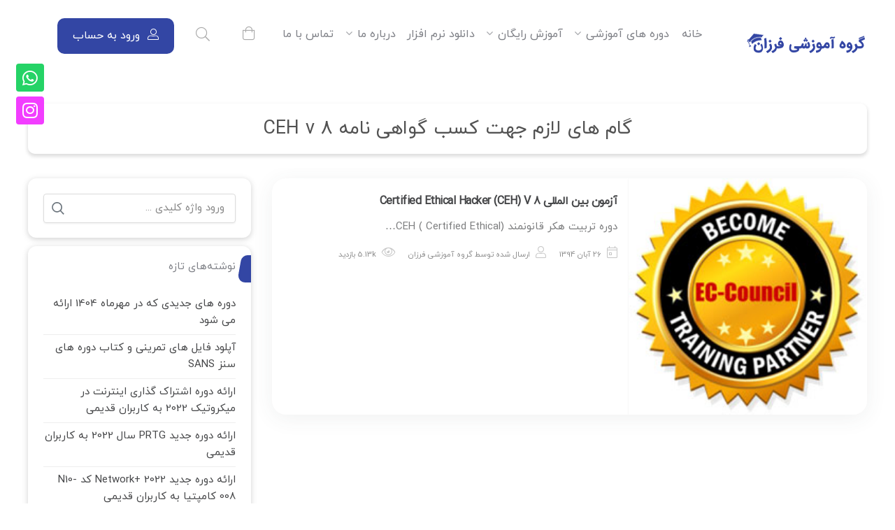

--- FILE ---
content_type: text/html; charset=UTF-8
request_url: https://www.modir-shabake.com/tag/%DA%AF%D8%A7%D9%85-%D9%87%D8%A7%DB%8C-%D9%84%D8%A7%D8%B2%D9%85-%D8%AC%D9%87%D8%AA-%DA%A9%D8%B3%D8%A8-%DA%AF%D9%88%D8%A7%D9%87%DB%8C-%D9%86%D8%A7%D9%85%D9%87-ceh-v-8/
body_size: 40801
content:
 <!DOCTYPE html>
<html itemscope itemtype="http://schema.org/WebPage" dir="rtl" lang="fa-IR">
<head><meta charset="UTF-8"><script>if(navigator.userAgent.match(/MSIE|Internet Explorer/i)||navigator.userAgent.match(/Trident\/7\..*?rv:11/i)){var href=document.location.href;if(!href.match(/[?&]nowprocket/)){if(href.indexOf("?")==-1){if(href.indexOf("#")==-1){document.location.href=href+"?nowprocket=1"}else{document.location.href=href.replace("#","?nowprocket=1#")}}else{if(href.indexOf("#")==-1){document.location.href=href+"&nowprocket=1"}else{document.location.href=href.replace("#","&nowprocket=1#")}}}}</script><script>(()=>{class RocketLazyLoadScripts{constructor(){this.v="2.0.4",this.userEvents=["keydown","keyup","mousedown","mouseup","mousemove","mouseover","mouseout","touchmove","touchstart","touchend","touchcancel","wheel","click","dblclick","input"],this.attributeEvents=["onblur","onclick","oncontextmenu","ondblclick","onfocus","onmousedown","onmouseenter","onmouseleave","onmousemove","onmouseout","onmouseover","onmouseup","onmousewheel","onscroll","onsubmit"]}async t(){this.i(),this.o(),/iP(ad|hone)/.test(navigator.userAgent)&&this.h(),this.u(),this.l(this),this.m(),this.k(this),this.p(this),this._(),await Promise.all([this.R(),this.L()]),this.lastBreath=Date.now(),this.S(this),this.P(),this.D(),this.O(),this.M(),await this.C(this.delayedScripts.normal),await this.C(this.delayedScripts.defer),await this.C(this.delayedScripts.async),await this.T(),await this.F(),await this.j(),await this.A(),window.dispatchEvent(new Event("rocket-allScriptsLoaded")),this.everythingLoaded=!0,this.lastTouchEnd&&await new Promise(t=>setTimeout(t,500-Date.now()+this.lastTouchEnd)),this.I(),this.H(),this.U(),this.W()}i(){this.CSPIssue=sessionStorage.getItem("rocketCSPIssue"),document.addEventListener("securitypolicyviolation",t=>{this.CSPIssue||"script-src-elem"!==t.violatedDirective||"data"!==t.blockedURI||(this.CSPIssue=!0,sessionStorage.setItem("rocketCSPIssue",!0))},{isRocket:!0})}o(){window.addEventListener("pageshow",t=>{this.persisted=t.persisted,this.realWindowLoadedFired=!0},{isRocket:!0}),window.addEventListener("pagehide",()=>{this.onFirstUserAction=null},{isRocket:!0})}h(){let t;function e(e){t=e}window.addEventListener("touchstart",e,{isRocket:!0}),window.addEventListener("touchend",function i(o){o.changedTouches[0]&&t.changedTouches[0]&&Math.abs(o.changedTouches[0].pageX-t.changedTouches[0].pageX)<10&&Math.abs(o.changedTouches[0].pageY-t.changedTouches[0].pageY)<10&&o.timeStamp-t.timeStamp<200&&(window.removeEventListener("touchstart",e,{isRocket:!0}),window.removeEventListener("touchend",i,{isRocket:!0}),"INPUT"===o.target.tagName&&"text"===o.target.type||(o.target.dispatchEvent(new TouchEvent("touchend",{target:o.target,bubbles:!0})),o.target.dispatchEvent(new MouseEvent("mouseover",{target:o.target,bubbles:!0})),o.target.dispatchEvent(new PointerEvent("click",{target:o.target,bubbles:!0,cancelable:!0,detail:1,clientX:o.changedTouches[0].clientX,clientY:o.changedTouches[0].clientY})),event.preventDefault()))},{isRocket:!0})}q(t){this.userActionTriggered||("mousemove"!==t.type||this.firstMousemoveIgnored?"keyup"===t.type||"mouseover"===t.type||"mouseout"===t.type||(this.userActionTriggered=!0,this.onFirstUserAction&&this.onFirstUserAction()):this.firstMousemoveIgnored=!0),"click"===t.type&&t.preventDefault(),t.stopPropagation(),t.stopImmediatePropagation(),"touchstart"===this.lastEvent&&"touchend"===t.type&&(this.lastTouchEnd=Date.now()),"click"===t.type&&(this.lastTouchEnd=0),this.lastEvent=t.type,t.composedPath&&t.composedPath()[0].getRootNode()instanceof ShadowRoot&&(t.rocketTarget=t.composedPath()[0]),this.savedUserEvents.push(t)}u(){this.savedUserEvents=[],this.userEventHandler=this.q.bind(this),this.userEvents.forEach(t=>window.addEventListener(t,this.userEventHandler,{passive:!1,isRocket:!0})),document.addEventListener("visibilitychange",this.userEventHandler,{isRocket:!0})}U(){this.userEvents.forEach(t=>window.removeEventListener(t,this.userEventHandler,{passive:!1,isRocket:!0})),document.removeEventListener("visibilitychange",this.userEventHandler,{isRocket:!0}),this.savedUserEvents.forEach(t=>{(t.rocketTarget||t.target).dispatchEvent(new window[t.constructor.name](t.type,t))})}m(){const t="return false",e=Array.from(this.attributeEvents,t=>"data-rocket-"+t),i="["+this.attributeEvents.join("],[")+"]",o="[data-rocket-"+this.attributeEvents.join("],[data-rocket-")+"]",s=(e,i,o)=>{o&&o!==t&&(e.setAttribute("data-rocket-"+i,o),e["rocket"+i]=new Function("event",o),e.setAttribute(i,t))};new MutationObserver(t=>{for(const n of t)"attributes"===n.type&&(n.attributeName.startsWith("data-rocket-")||this.everythingLoaded?n.attributeName.startsWith("data-rocket-")&&this.everythingLoaded&&this.N(n.target,n.attributeName.substring(12)):s(n.target,n.attributeName,n.target.getAttribute(n.attributeName))),"childList"===n.type&&n.addedNodes.forEach(t=>{if(t.nodeType===Node.ELEMENT_NODE)if(this.everythingLoaded)for(const i of[t,...t.querySelectorAll(o)])for(const t of i.getAttributeNames())e.includes(t)&&this.N(i,t.substring(12));else for(const e of[t,...t.querySelectorAll(i)])for(const t of e.getAttributeNames())this.attributeEvents.includes(t)&&s(e,t,e.getAttribute(t))})}).observe(document,{subtree:!0,childList:!0,attributeFilter:[...this.attributeEvents,...e]})}I(){this.attributeEvents.forEach(t=>{document.querySelectorAll("[data-rocket-"+t+"]").forEach(e=>{this.N(e,t)})})}N(t,e){const i=t.getAttribute("data-rocket-"+e);i&&(t.setAttribute(e,i),t.removeAttribute("data-rocket-"+e))}k(t){Object.defineProperty(HTMLElement.prototype,"onclick",{get(){return this.rocketonclick||null},set(e){this.rocketonclick=e,this.setAttribute(t.everythingLoaded?"onclick":"data-rocket-onclick","this.rocketonclick(event)")}})}S(t){function e(e,i){let o=e[i];e[i]=null,Object.defineProperty(e,i,{get:()=>o,set(s){t.everythingLoaded?o=s:e["rocket"+i]=o=s}})}e(document,"onreadystatechange"),e(window,"onload"),e(window,"onpageshow");try{Object.defineProperty(document,"readyState",{get:()=>t.rocketReadyState,set(e){t.rocketReadyState=e},configurable:!0}),document.readyState="loading"}catch(t){console.log("WPRocket DJE readyState conflict, bypassing")}}l(t){this.originalAddEventListener=EventTarget.prototype.addEventListener,this.originalRemoveEventListener=EventTarget.prototype.removeEventListener,this.savedEventListeners=[],EventTarget.prototype.addEventListener=function(e,i,o){o&&o.isRocket||!t.B(e,this)&&!t.userEvents.includes(e)||t.B(e,this)&&!t.userActionTriggered||e.startsWith("rocket-")||t.everythingLoaded?t.originalAddEventListener.call(this,e,i,o):(t.savedEventListeners.push({target:this,remove:!1,type:e,func:i,options:o}),"mouseenter"!==e&&"mouseleave"!==e||t.originalAddEventListener.call(this,e,t.savedUserEvents.push,o))},EventTarget.prototype.removeEventListener=function(e,i,o){o&&o.isRocket||!t.B(e,this)&&!t.userEvents.includes(e)||t.B(e,this)&&!t.userActionTriggered||e.startsWith("rocket-")||t.everythingLoaded?t.originalRemoveEventListener.call(this,e,i,o):t.savedEventListeners.push({target:this,remove:!0,type:e,func:i,options:o})}}J(t,e){this.savedEventListeners=this.savedEventListeners.filter(i=>{let o=i.type,s=i.target||window;return e!==o||t!==s||(this.B(o,s)&&(i.type="rocket-"+o),this.$(i),!1)})}H(){EventTarget.prototype.addEventListener=this.originalAddEventListener,EventTarget.prototype.removeEventListener=this.originalRemoveEventListener,this.savedEventListeners.forEach(t=>this.$(t))}$(t){t.remove?this.originalRemoveEventListener.call(t.target,t.type,t.func,t.options):this.originalAddEventListener.call(t.target,t.type,t.func,t.options)}p(t){let e;function i(e){return t.everythingLoaded?e:e.split(" ").map(t=>"load"===t||t.startsWith("load.")?"rocket-jquery-load":t).join(" ")}function o(o){function s(e){const s=o.fn[e];o.fn[e]=o.fn.init.prototype[e]=function(){return this[0]===window&&t.userActionTriggered&&("string"==typeof arguments[0]||arguments[0]instanceof String?arguments[0]=i(arguments[0]):"object"==typeof arguments[0]&&Object.keys(arguments[0]).forEach(t=>{const e=arguments[0][t];delete arguments[0][t],arguments[0][i(t)]=e})),s.apply(this,arguments),this}}if(o&&o.fn&&!t.allJQueries.includes(o)){const e={DOMContentLoaded:[],"rocket-DOMContentLoaded":[]};for(const t in e)document.addEventListener(t,()=>{e[t].forEach(t=>t())},{isRocket:!0});o.fn.ready=o.fn.init.prototype.ready=function(i){function s(){parseInt(o.fn.jquery)>2?setTimeout(()=>i.bind(document)(o)):i.bind(document)(o)}return"function"==typeof i&&(t.realDomReadyFired?!t.userActionTriggered||t.fauxDomReadyFired?s():e["rocket-DOMContentLoaded"].push(s):e.DOMContentLoaded.push(s)),o([])},s("on"),s("one"),s("off"),t.allJQueries.push(o)}e=o}t.allJQueries=[],o(window.jQuery),Object.defineProperty(window,"jQuery",{get:()=>e,set(t){o(t)}})}P(){const t=new Map;document.write=document.writeln=function(e){const i=document.currentScript,o=document.createRange(),s=i.parentElement;let n=t.get(i);void 0===n&&(n=i.nextSibling,t.set(i,n));const c=document.createDocumentFragment();o.setStart(c,0),c.appendChild(o.createContextualFragment(e)),s.insertBefore(c,n)}}async R(){return new Promise(t=>{this.userActionTriggered?t():this.onFirstUserAction=t})}async L(){return new Promise(t=>{document.addEventListener("DOMContentLoaded",()=>{this.realDomReadyFired=!0,t()},{isRocket:!0})})}async j(){return this.realWindowLoadedFired?Promise.resolve():new Promise(t=>{window.addEventListener("load",t,{isRocket:!0})})}M(){this.pendingScripts=[];this.scriptsMutationObserver=new MutationObserver(t=>{for(const e of t)e.addedNodes.forEach(t=>{"SCRIPT"!==t.tagName||t.noModule||t.isWPRocket||this.pendingScripts.push({script:t,promise:new Promise(e=>{const i=()=>{const i=this.pendingScripts.findIndex(e=>e.script===t);i>=0&&this.pendingScripts.splice(i,1),e()};t.addEventListener("load",i,{isRocket:!0}),t.addEventListener("error",i,{isRocket:!0}),setTimeout(i,1e3)})})})}),this.scriptsMutationObserver.observe(document,{childList:!0,subtree:!0})}async F(){await this.X(),this.pendingScripts.length?(await this.pendingScripts[0].promise,await this.F()):this.scriptsMutationObserver.disconnect()}D(){this.delayedScripts={normal:[],async:[],defer:[]},document.querySelectorAll("script[type$=rocketlazyloadscript]").forEach(t=>{t.hasAttribute("data-rocket-src")?t.hasAttribute("async")&&!1!==t.async?this.delayedScripts.async.push(t):t.hasAttribute("defer")&&!1!==t.defer||"module"===t.getAttribute("data-rocket-type")?this.delayedScripts.defer.push(t):this.delayedScripts.normal.push(t):this.delayedScripts.normal.push(t)})}async _(){await this.L();let t=[];document.querySelectorAll("script[type$=rocketlazyloadscript][data-rocket-src]").forEach(e=>{let i=e.getAttribute("data-rocket-src");if(i&&!i.startsWith("data:")){i.startsWith("//")&&(i=location.protocol+i);try{const o=new URL(i).origin;o!==location.origin&&t.push({src:o,crossOrigin:e.crossOrigin||"module"===e.getAttribute("data-rocket-type")})}catch(t){}}}),t=[...new Map(t.map(t=>[JSON.stringify(t),t])).values()],this.Y(t,"preconnect")}async G(t){if(await this.K(),!0!==t.noModule||!("noModule"in HTMLScriptElement.prototype))return new Promise(e=>{let i;function o(){(i||t).setAttribute("data-rocket-status","executed"),e()}try{if(navigator.userAgent.includes("Firefox/")||""===navigator.vendor||this.CSPIssue)i=document.createElement("script"),[...t.attributes].forEach(t=>{let e=t.nodeName;"type"!==e&&("data-rocket-type"===e&&(e="type"),"data-rocket-src"===e&&(e="src"),i.setAttribute(e,t.nodeValue))}),t.text&&(i.text=t.text),t.nonce&&(i.nonce=t.nonce),i.hasAttribute("src")?(i.addEventListener("load",o,{isRocket:!0}),i.addEventListener("error",()=>{i.setAttribute("data-rocket-status","failed-network"),e()},{isRocket:!0}),setTimeout(()=>{i.isConnected||e()},1)):(i.text=t.text,o()),i.isWPRocket=!0,t.parentNode.replaceChild(i,t);else{const i=t.getAttribute("data-rocket-type"),s=t.getAttribute("data-rocket-src");i?(t.type=i,t.removeAttribute("data-rocket-type")):t.removeAttribute("type"),t.addEventListener("load",o,{isRocket:!0}),t.addEventListener("error",i=>{this.CSPIssue&&i.target.src.startsWith("data:")?(console.log("WPRocket: CSP fallback activated"),t.removeAttribute("src"),this.G(t).then(e)):(t.setAttribute("data-rocket-status","failed-network"),e())},{isRocket:!0}),s?(t.fetchPriority="high",t.removeAttribute("data-rocket-src"),t.src=s):t.src="data:text/javascript;base64,"+window.btoa(unescape(encodeURIComponent(t.text)))}}catch(i){t.setAttribute("data-rocket-status","failed-transform"),e()}});t.setAttribute("data-rocket-status","skipped")}async C(t){const e=t.shift();return e?(e.isConnected&&await this.G(e),this.C(t)):Promise.resolve()}O(){this.Y([...this.delayedScripts.normal,...this.delayedScripts.defer,...this.delayedScripts.async],"preload")}Y(t,e){this.trash=this.trash||[];let i=!0;var o=document.createDocumentFragment();t.forEach(t=>{const s=t.getAttribute&&t.getAttribute("data-rocket-src")||t.src;if(s&&!s.startsWith("data:")){const n=document.createElement("link");n.href=s,n.rel=e,"preconnect"!==e&&(n.as="script",n.fetchPriority=i?"high":"low"),t.getAttribute&&"module"===t.getAttribute("data-rocket-type")&&(n.crossOrigin=!0),t.crossOrigin&&(n.crossOrigin=t.crossOrigin),t.integrity&&(n.integrity=t.integrity),t.nonce&&(n.nonce=t.nonce),o.appendChild(n),this.trash.push(n),i=!1}}),document.head.appendChild(o)}W(){this.trash.forEach(t=>t.remove())}async T(){try{document.readyState="interactive"}catch(t){}this.fauxDomReadyFired=!0;try{await this.K(),this.J(document,"readystatechange"),document.dispatchEvent(new Event("rocket-readystatechange")),await this.K(),document.rocketonreadystatechange&&document.rocketonreadystatechange(),await this.K(),this.J(document,"DOMContentLoaded"),document.dispatchEvent(new Event("rocket-DOMContentLoaded")),await this.K(),this.J(window,"DOMContentLoaded"),window.dispatchEvent(new Event("rocket-DOMContentLoaded"))}catch(t){console.error(t)}}async A(){try{document.readyState="complete"}catch(t){}try{await this.K(),this.J(document,"readystatechange"),document.dispatchEvent(new Event("rocket-readystatechange")),await this.K(),document.rocketonreadystatechange&&document.rocketonreadystatechange(),await this.K(),this.J(window,"load"),window.dispatchEvent(new Event("rocket-load")),await this.K(),window.rocketonload&&window.rocketonload(),await this.K(),this.allJQueries.forEach(t=>t(window).trigger("rocket-jquery-load")),await this.K(),this.J(window,"pageshow");const t=new Event("rocket-pageshow");t.persisted=this.persisted,window.dispatchEvent(t),await this.K(),window.rocketonpageshow&&window.rocketonpageshow({persisted:this.persisted})}catch(t){console.error(t)}}async K(){Date.now()-this.lastBreath>45&&(await this.X(),this.lastBreath=Date.now())}async X(){return document.hidden?new Promise(t=>setTimeout(t)):new Promise(t=>requestAnimationFrame(t))}B(t,e){return e===document&&"readystatechange"===t||(e===document&&"DOMContentLoaded"===t||(e===window&&"DOMContentLoaded"===t||(e===window&&"load"===t||e===window&&"pageshow"===t)))}static run(){(new RocketLazyLoadScripts).t()}}RocketLazyLoadScripts.run()})();</script>
    
    <meta name="viewport" content="width=device-width, initial-scale=1.0, maximum-scale=1.0, user-scalable=no"/>
    <link rel="profile" href="https://gmpg.org/xfn/11">
    


        
    <meta name='robots' content='index, follow, max-image-preview:large, max-snippet:-1, max-video-preview:-1' />

	<!-- This site is optimized with the Yoast SEO Premium plugin v26.6 (Yoast SEO v26.6) - https://yoast.com/wordpress/plugins/seo/ -->
	<title>گام های لازم جهت کسب گواهی نامه CEH v 8 - گروه آموزشی فرزان-آموزش های فارسی رایگان شبکه</title>
	<link rel="canonical" href="https://www.modir-shabake.com/tag/گام-های-لازم-جهت-کسب-گواهی-نامه-ceh-v-8/" />
	<meta property="og:locale" content="fa_IR" />
	<meta property="og:type" content="article" />
	<meta property="og:title" content="گام های لازم جهت کسب گواهی نامه CEH v 8 - گروه آموزشی فرزان-آموزش های فارسی رایگان شبکه" />
	<meta property="og:url" content="https://www.modir-shabake.com/tag/گام-های-لازم-جهت-کسب-گواهی-نامه-ceh-v-8/" />
	<meta property="og:site_name" content="گروه آموزشی فرزان-آموزش های فارسی رایگان شبکه" />
	<meta name="twitter:card" content="summary_large_image" />
	<script type="application/ld+json" class="yoast-schema-graph">{"@context":"https://schema.org","@graph":[{"@type":"CollectionPage","@id":"https://www.modir-shabake.com/tag/%da%af%d8%a7%d9%85-%d9%87%d8%a7%db%8c-%d9%84%d8%a7%d8%b2%d9%85-%d8%ac%d9%87%d8%aa-%da%a9%d8%b3%d8%a8-%da%af%d9%88%d8%a7%d9%87%db%8c-%d9%86%d8%a7%d9%85%d9%87-ceh-v-8/","url":"https://www.modir-shabake.com/tag/%da%af%d8%a7%d9%85-%d9%87%d8%a7%db%8c-%d9%84%d8%a7%d8%b2%d9%85-%d8%ac%d9%87%d8%aa-%da%a9%d8%b3%d8%a8-%da%af%d9%88%d8%a7%d9%87%db%8c-%d9%86%d8%a7%d9%85%d9%87-ceh-v-8/","name":"گام های لازم جهت کسب گواهی نامه CEH v 8 - گروه آموزشی فرزان-آموزش های فارسی رایگان شبکه","isPartOf":{"@id":"https://www.modir-shabake.com/#website"},"primaryImageOfPage":{"@id":"https://www.modir-shabake.com/tag/%da%af%d8%a7%d9%85-%d9%87%d8%a7%db%8c-%d9%84%d8%a7%d8%b2%d9%85-%d8%ac%d9%87%d8%aa-%da%a9%d8%b3%d8%a8-%da%af%d9%88%d8%a7%d9%87%db%8c-%d9%86%d8%a7%d9%85%d9%87-ceh-v-8/#primaryimage"},"image":{"@id":"https://www.modir-shabake.com/tag/%da%af%d8%a7%d9%85-%d9%87%d8%a7%db%8c-%d9%84%d8%a7%d8%b2%d9%85-%d8%ac%d9%87%d8%aa-%da%a9%d8%b3%d8%a8-%da%af%d9%88%d8%a7%d9%87%db%8c-%d9%86%d8%a7%d9%85%d9%87-ceh-v-8/#primaryimage"},"thumbnailUrl":"https://www.modir-shabake.com/wp-content/uploads/2015/11/pp139.jpg","inLanguage":"fa-IR"},{"@type":"ImageObject","inLanguage":"fa-IR","@id":"https://www.modir-shabake.com/tag/%da%af%d8%a7%d9%85-%d9%87%d8%a7%db%8c-%d9%84%d8%a7%d8%b2%d9%85-%d8%ac%d9%87%d8%aa-%da%a9%d8%b3%d8%a8-%da%af%d9%88%d8%a7%d9%87%db%8c-%d9%86%d8%a7%d9%85%d9%87-ceh-v-8/#primaryimage","url":"https://www.modir-shabake.com/wp-content/uploads/2015/11/pp139.jpg","contentUrl":"https://www.modir-shabake.com/wp-content/uploads/2015/11/pp139.jpg","width":225,"height":223,"caption":"معرفی شرکت EC-Council"},{"@type":"WebSite","@id":"https://www.modir-shabake.com/#website","url":"https://www.modir-shabake.com/","name":"گروه آموزشی فرزان-آموزش های فارسی رایگان شبکه","description":"آموزش های فارسی رایگان شبکه","publisher":{"@id":"https://www.modir-shabake.com/#organization"},"potentialAction":[{"@type":"SearchAction","target":{"@type":"EntryPoint","urlTemplate":"https://www.modir-shabake.com/?s={search_term_string}"},"query-input":{"@type":"PropertyValueSpecification","valueRequired":true,"valueName":"search_term_string"}}],"inLanguage":"fa-IR"},{"@type":"Organization","@id":"https://www.modir-shabake.com/#organization","name":"گروه آموزشی فرزان-آموزش های فارسی رایگان شبکه","url":"https://www.modir-shabake.com/","logo":{"@type":"ImageObject","inLanguage":"fa-IR","@id":"https://www.modir-shabake.com/#/schema/logo/image/","url":"https://www.modir-shabake.com/wp-content/uploads/2020/06/Logo-blue.png","contentUrl":"https://www.modir-shabake.com/wp-content/uploads/2020/06/Logo-blue.png","width":169,"height":28,"caption":"گروه آموزشی فرزان-آموزش های فارسی رایگان شبکه"},"image":{"@id":"https://www.modir-shabake.com/#/schema/logo/image/"}}]}</script>
	<!-- / Yoast SEO Premium plugin. -->



<link rel="alternate" type="application/rss+xml" title="گروه آموزشی فرزان-آموزش های فارسی رایگان شبکه &raquo; خوراک" href="https://www.modir-shabake.com/feed/" />
<link rel="alternate" type="application/rss+xml" title="گروه آموزشی فرزان-آموزش های فارسی رایگان شبکه &raquo; خوراک دیدگاه‌ها" href="https://www.modir-shabake.com/comments/feed/" />
<link rel="alternate" type="application/rss+xml" title="گروه آموزشی فرزان-آموزش های فارسی رایگان شبکه &raquo; گام های لازم جهت کسب گواهی نامه CEH v 8 خوراک برچسب" href="https://www.modir-shabake.com/tag/%da%af%d8%a7%d9%85-%d9%87%d8%a7%db%8c-%d9%84%d8%a7%d8%b2%d9%85-%d8%ac%d9%87%d8%aa-%da%a9%d8%b3%d8%a8-%da%af%d9%88%d8%a7%d9%87%db%8c-%d9%86%d8%a7%d9%85%d9%87-ceh-v-8/feed/" />
<style id='wp-img-auto-sizes-contain-inline-css' type='text/css'>
img:is([sizes=auto i],[sizes^="auto," i]){contain-intrinsic-size:3000px 1500px}
/*# sourceURL=wp-img-auto-sizes-contain-inline-css */
</style>
<link data-minify="1" rel='stylesheet' id='partial-payment-blocks-integration-css' href='https://www.modir-shabake.com/wp-content/cache/min/1/wp-content/plugins/woo-wallet/build/partial-payment/style-index.css?ver=1768944759' type='text/css' media='all' />
<link rel='stylesheet' id='emperor-style-css' href='https://www.modir-shabake.com/wp-content/themes/modir-shabake/style.css?ver=8ee0bbeed695db51dbbab2e223b87fef' type='text/css' media='all' />
<style id='emperor-style-inline-css' type='text/css'>

        /* Header Settings */
        .site-header {
        min-height: 107px;
        }

        .shape-bg:before , .shape-bg:after{
        border-top-color: #3346A4 !important;
        }

        .notification-bar{
        min-height: 50px !important;
        }
        .notification-bar p{
        color: #FFFFFF!important;
        }

        .notification-bar .notification-bar-btn{
        background: #02A2ED;
        color: #FFFFFF;
        }

        .site-header .site-logo .herowp-logo-wrap img {
        max-width: 200px;
        }

        .site-header .site-logo .herowp-logo-wrap {
        padding-top: 10px;
        padding-right: 0px;
        padding-bottom: 10px;
        padding-left: 20px;
        }

        
/*# sourceURL=emperor-style-inline-css */
</style>
<link data-minify="1" rel='stylesheet' id='font-awesome-pro-css' href='https://www.modir-shabake.com/wp-content/cache/min/1/wp-content/themes/emperor/assets/css/fontawesome.min.css?ver=1768944759' type='text/css' media='all' />
<link data-minify="1" rel='stylesheet' id='font-awesome-free-css' href='https://www.modir-shabake.com/wp-content/cache/min/1/wp-content/themes/emperor/assets/css/font-awesome.min.css?ver=1768944759' type='text/css' media='all' />
<link rel='stylesheet' id='tippet-style-css' href='https://www.modir-shabake.com/wp-content/themes/emperor/assets/css/tippet.min.css?ver=8ee0bbeed695db51dbbab2e223b87fef' type='text/css' media='all' />
<link rel='stylesheet' id='wp-block-library-rtl-css' href='https://www.modir-shabake.com/wp-includes/css/dist/block-library/style-rtl.min.css?ver=8ee0bbeed695db51dbbab2e223b87fef' type='text/css' media='all' />
<style id='classic-theme-styles-inline-css' type='text/css'>
/*! This file is auto-generated */
.wp-block-button__link{color:#fff;background-color:#32373c;border-radius:9999px;box-shadow:none;text-decoration:none;padding:calc(.667em + 2px) calc(1.333em + 2px);font-size:1.125em}.wp-block-file__button{background:#32373c;color:#fff;text-decoration:none}
/*# sourceURL=/wp-includes/css/classic-themes.min.css */
</style>
<style id='global-styles-inline-css' type='text/css'>
:root{--wp--preset--aspect-ratio--square: 1;--wp--preset--aspect-ratio--4-3: 4/3;--wp--preset--aspect-ratio--3-4: 3/4;--wp--preset--aspect-ratio--3-2: 3/2;--wp--preset--aspect-ratio--2-3: 2/3;--wp--preset--aspect-ratio--16-9: 16/9;--wp--preset--aspect-ratio--9-16: 9/16;--wp--preset--color--black: #000000;--wp--preset--color--cyan-bluish-gray: #abb8c3;--wp--preset--color--white: #ffffff;--wp--preset--color--pale-pink: #f78da7;--wp--preset--color--vivid-red: #cf2e2e;--wp--preset--color--luminous-vivid-orange: #ff6900;--wp--preset--color--luminous-vivid-amber: #fcb900;--wp--preset--color--light-green-cyan: #7bdcb5;--wp--preset--color--vivid-green-cyan: #00d084;--wp--preset--color--pale-cyan-blue: #8ed1fc;--wp--preset--color--vivid-cyan-blue: #0693e3;--wp--preset--color--vivid-purple: #9b51e0;--wp--preset--gradient--vivid-cyan-blue-to-vivid-purple: linear-gradient(135deg,rgb(6,147,227) 0%,rgb(155,81,224) 100%);--wp--preset--gradient--light-green-cyan-to-vivid-green-cyan: linear-gradient(135deg,rgb(122,220,180) 0%,rgb(0,208,130) 100%);--wp--preset--gradient--luminous-vivid-amber-to-luminous-vivid-orange: linear-gradient(135deg,rgb(252,185,0) 0%,rgb(255,105,0) 100%);--wp--preset--gradient--luminous-vivid-orange-to-vivid-red: linear-gradient(135deg,rgb(255,105,0) 0%,rgb(207,46,46) 100%);--wp--preset--gradient--very-light-gray-to-cyan-bluish-gray: linear-gradient(135deg,rgb(238,238,238) 0%,rgb(169,184,195) 100%);--wp--preset--gradient--cool-to-warm-spectrum: linear-gradient(135deg,rgb(74,234,220) 0%,rgb(151,120,209) 20%,rgb(207,42,186) 40%,rgb(238,44,130) 60%,rgb(251,105,98) 80%,rgb(254,248,76) 100%);--wp--preset--gradient--blush-light-purple: linear-gradient(135deg,rgb(255,206,236) 0%,rgb(152,150,240) 100%);--wp--preset--gradient--blush-bordeaux: linear-gradient(135deg,rgb(254,205,165) 0%,rgb(254,45,45) 50%,rgb(107,0,62) 100%);--wp--preset--gradient--luminous-dusk: linear-gradient(135deg,rgb(255,203,112) 0%,rgb(199,81,192) 50%,rgb(65,88,208) 100%);--wp--preset--gradient--pale-ocean: linear-gradient(135deg,rgb(255,245,203) 0%,rgb(182,227,212) 50%,rgb(51,167,181) 100%);--wp--preset--gradient--electric-grass: linear-gradient(135deg,rgb(202,248,128) 0%,rgb(113,206,126) 100%);--wp--preset--gradient--midnight: linear-gradient(135deg,rgb(2,3,129) 0%,rgb(40,116,252) 100%);--wp--preset--font-size--small: 13px;--wp--preset--font-size--medium: 20px;--wp--preset--font-size--large: 36px;--wp--preset--font-size--x-large: 42px;--wp--preset--spacing--20: 0.44rem;--wp--preset--spacing--30: 0.67rem;--wp--preset--spacing--40: 1rem;--wp--preset--spacing--50: 1.5rem;--wp--preset--spacing--60: 2.25rem;--wp--preset--spacing--70: 3.38rem;--wp--preset--spacing--80: 5.06rem;--wp--preset--shadow--natural: 6px 6px 9px rgba(0, 0, 0, 0.2);--wp--preset--shadow--deep: 12px 12px 50px rgba(0, 0, 0, 0.4);--wp--preset--shadow--sharp: 6px 6px 0px rgba(0, 0, 0, 0.2);--wp--preset--shadow--outlined: 6px 6px 0px -3px rgb(255, 255, 255), 6px 6px rgb(0, 0, 0);--wp--preset--shadow--crisp: 6px 6px 0px rgb(0, 0, 0);}:where(.is-layout-flex){gap: 0.5em;}:where(.is-layout-grid){gap: 0.5em;}body .is-layout-flex{display: flex;}.is-layout-flex{flex-wrap: wrap;align-items: center;}.is-layout-flex > :is(*, div){margin: 0;}body .is-layout-grid{display: grid;}.is-layout-grid > :is(*, div){margin: 0;}:where(.wp-block-columns.is-layout-flex){gap: 2em;}:where(.wp-block-columns.is-layout-grid){gap: 2em;}:where(.wp-block-post-template.is-layout-flex){gap: 1.25em;}:where(.wp-block-post-template.is-layout-grid){gap: 1.25em;}.has-black-color{color: var(--wp--preset--color--black) !important;}.has-cyan-bluish-gray-color{color: var(--wp--preset--color--cyan-bluish-gray) !important;}.has-white-color{color: var(--wp--preset--color--white) !important;}.has-pale-pink-color{color: var(--wp--preset--color--pale-pink) !important;}.has-vivid-red-color{color: var(--wp--preset--color--vivid-red) !important;}.has-luminous-vivid-orange-color{color: var(--wp--preset--color--luminous-vivid-orange) !important;}.has-luminous-vivid-amber-color{color: var(--wp--preset--color--luminous-vivid-amber) !important;}.has-light-green-cyan-color{color: var(--wp--preset--color--light-green-cyan) !important;}.has-vivid-green-cyan-color{color: var(--wp--preset--color--vivid-green-cyan) !important;}.has-pale-cyan-blue-color{color: var(--wp--preset--color--pale-cyan-blue) !important;}.has-vivid-cyan-blue-color{color: var(--wp--preset--color--vivid-cyan-blue) !important;}.has-vivid-purple-color{color: var(--wp--preset--color--vivid-purple) !important;}.has-black-background-color{background-color: var(--wp--preset--color--black) !important;}.has-cyan-bluish-gray-background-color{background-color: var(--wp--preset--color--cyan-bluish-gray) !important;}.has-white-background-color{background-color: var(--wp--preset--color--white) !important;}.has-pale-pink-background-color{background-color: var(--wp--preset--color--pale-pink) !important;}.has-vivid-red-background-color{background-color: var(--wp--preset--color--vivid-red) !important;}.has-luminous-vivid-orange-background-color{background-color: var(--wp--preset--color--luminous-vivid-orange) !important;}.has-luminous-vivid-amber-background-color{background-color: var(--wp--preset--color--luminous-vivid-amber) !important;}.has-light-green-cyan-background-color{background-color: var(--wp--preset--color--light-green-cyan) !important;}.has-vivid-green-cyan-background-color{background-color: var(--wp--preset--color--vivid-green-cyan) !important;}.has-pale-cyan-blue-background-color{background-color: var(--wp--preset--color--pale-cyan-blue) !important;}.has-vivid-cyan-blue-background-color{background-color: var(--wp--preset--color--vivid-cyan-blue) !important;}.has-vivid-purple-background-color{background-color: var(--wp--preset--color--vivid-purple) !important;}.has-black-border-color{border-color: var(--wp--preset--color--black) !important;}.has-cyan-bluish-gray-border-color{border-color: var(--wp--preset--color--cyan-bluish-gray) !important;}.has-white-border-color{border-color: var(--wp--preset--color--white) !important;}.has-pale-pink-border-color{border-color: var(--wp--preset--color--pale-pink) !important;}.has-vivid-red-border-color{border-color: var(--wp--preset--color--vivid-red) !important;}.has-luminous-vivid-orange-border-color{border-color: var(--wp--preset--color--luminous-vivid-orange) !important;}.has-luminous-vivid-amber-border-color{border-color: var(--wp--preset--color--luminous-vivid-amber) !important;}.has-light-green-cyan-border-color{border-color: var(--wp--preset--color--light-green-cyan) !important;}.has-vivid-green-cyan-border-color{border-color: var(--wp--preset--color--vivid-green-cyan) !important;}.has-pale-cyan-blue-border-color{border-color: var(--wp--preset--color--pale-cyan-blue) !important;}.has-vivid-cyan-blue-border-color{border-color: var(--wp--preset--color--vivid-cyan-blue) !important;}.has-vivid-purple-border-color{border-color: var(--wp--preset--color--vivid-purple) !important;}.has-vivid-cyan-blue-to-vivid-purple-gradient-background{background: var(--wp--preset--gradient--vivid-cyan-blue-to-vivid-purple) !important;}.has-light-green-cyan-to-vivid-green-cyan-gradient-background{background: var(--wp--preset--gradient--light-green-cyan-to-vivid-green-cyan) !important;}.has-luminous-vivid-amber-to-luminous-vivid-orange-gradient-background{background: var(--wp--preset--gradient--luminous-vivid-amber-to-luminous-vivid-orange) !important;}.has-luminous-vivid-orange-to-vivid-red-gradient-background{background: var(--wp--preset--gradient--luminous-vivid-orange-to-vivid-red) !important;}.has-very-light-gray-to-cyan-bluish-gray-gradient-background{background: var(--wp--preset--gradient--very-light-gray-to-cyan-bluish-gray) !important;}.has-cool-to-warm-spectrum-gradient-background{background: var(--wp--preset--gradient--cool-to-warm-spectrum) !important;}.has-blush-light-purple-gradient-background{background: var(--wp--preset--gradient--blush-light-purple) !important;}.has-blush-bordeaux-gradient-background{background: var(--wp--preset--gradient--blush-bordeaux) !important;}.has-luminous-dusk-gradient-background{background: var(--wp--preset--gradient--luminous-dusk) !important;}.has-pale-ocean-gradient-background{background: var(--wp--preset--gradient--pale-ocean) !important;}.has-electric-grass-gradient-background{background: var(--wp--preset--gradient--electric-grass) !important;}.has-midnight-gradient-background{background: var(--wp--preset--gradient--midnight) !important;}.has-small-font-size{font-size: var(--wp--preset--font-size--small) !important;}.has-medium-font-size{font-size: var(--wp--preset--font-size--medium) !important;}.has-large-font-size{font-size: var(--wp--preset--font-size--large) !important;}.has-x-large-font-size{font-size: var(--wp--preset--font-size--x-large) !important;}
:where(.wp-block-post-template.is-layout-flex){gap: 1.25em;}:where(.wp-block-post-template.is-layout-grid){gap: 1.25em;}
:where(.wp-block-term-template.is-layout-flex){gap: 1.25em;}:where(.wp-block-term-template.is-layout-grid){gap: 1.25em;}
:where(.wp-block-columns.is-layout-flex){gap: 2em;}:where(.wp-block-columns.is-layout-grid){gap: 2em;}
:root :where(.wp-block-pullquote){font-size: 1.5em;line-height: 1.6;}
/*# sourceURL=global-styles-inline-css */
</style>
<style id='woocommerce-inline-inline-css' type='text/css'>
.woocommerce form .form-row .required { visibility: visible; }
/*# sourceURL=woocommerce-inline-inline-css */
</style>
<link rel='stylesheet' id='parent-style-css' href='https://www.modir-shabake.com/wp-content/themes/emperor/style.css?ver=8ee0bbeed695db51dbbab2e223b87fef' type='text/css' media='all' />
<link data-minify="1" rel='stylesheet' id='emperor-main-css' href='https://www.modir-shabake.com/wp-content/cache/background-css/1/www.modir-shabake.com/wp-content/cache/min/1/wp-content/themes/emperor/assets/css/emperor.css?ver=1768944759&wpr_t=1768987578' type='text/css' media='all' />
<link rel='stylesheet' id='e-animation-zoomIn-css' href='https://www.modir-shabake.com/wp-content/plugins/elementor/assets/lib/animations/styles/zoomIn.min.css?ver=3.34.0' type='text/css' media='all' />
<link rel='stylesheet' id='elementor-frontend-css' href='https://www.modir-shabake.com/wp-content/plugins/elementor/assets/css/frontend.min.css?ver=3.34.0' type='text/css' media='all' />
<link rel='stylesheet' id='e-popup-css' href='https://www.modir-shabake.com/wp-content/plugins/elementor-pro/assets/css/conditionals/popup.min.css?ver=3.34.0' type='text/css' media='all' />
<link data-minify="1" rel='stylesheet' id='elementor-icons-css' href='https://www.modir-shabake.com/wp-content/cache/min/1/wp-content/plugins/elementor/assets/lib/eicons/css/elementor-icons.min.css?ver=1768944759' type='text/css' media='all' />
<link rel='stylesheet' id='elementor-post-55642-css' href='https://www.modir-shabake.com/wp-content/cache/background-css/1/www.modir-shabake.com/wp-content/uploads/elementor/css/post-55642.css?ver=1768652991&wpr_t=1768987578' type='text/css' media='all' />
<link rel='stylesheet' id='elementor-post-76252-css' href='https://www.modir-shabake.com/wp-content/uploads/elementor/css/post-76252.css?ver=1768652991' type='text/css' media='all' />
<link data-minify="1" rel='stylesheet' id='emperor-font1-css' href='https://www.modir-shabake.com/wp-content/cache/min/1/wp-content/plugins/emperor-fonts/assets/css/iranyekan.css?ver=1768944759' type='text/css' media='all' />
<link data-minify="1" rel='stylesheet' id='prdctfltr-css' href='https://www.modir-shabake.com/wp-content/cache/background-css/1/www.modir-shabake.com/wp-content/cache/min/1/wp-content/plugins/prdctfltr/includes/css/style-rtl.min.css?ver=1768944759&wpr_t=1768987578' type='text/css' media='all' />


<script type="rocketlazyloadscript" data-rocket-type="text/javascript" data-rocket-src="https://www.modir-shabake.com/wp-includes/js/jquery/jquery.min.js?ver=3.7.1" id="jquery-core-js" data-rocket-defer defer></script>
<script type="rocketlazyloadscript" data-rocket-type="text/javascript" data-rocket-src="https://www.modir-shabake.com/wp-includes/js/jquery/jquery-migrate.min.js?ver=3.4.1" id="jquery-migrate-js" data-rocket-defer defer></script>
<script type="text/javascript" id="auth_script-js-extra">
/* <![CDATA[ */
var emperor_values = {"ajax_url":"https://www.modir-shabake.com/wp-admin/admin-ajax.php"};
//# sourceURL=auth_script-js-extra
/* ]]> */
</script>
<script type="rocketlazyloadscript" data-minify="1" data-rocket-type="text/javascript" data-rocket-src="https://www.modir-shabake.com/wp-content/cache/min/1/wp-content/themes/emperor/assets/js/emperor_auth.js?ver=1768944759" id="auth_script-js" data-rocket-defer defer></script>
<script type="rocketlazyloadscript" data-rocket-type="text/javascript" data-rocket-src="https://www.modir-shabake.com/wp-content/plugins/woocommerce/assets/js/jquery-blockui/jquery.blockUI.min.js?ver=2.7.0-wc.10.4.3" id="wc-jquery-blockui-js" defer="defer" data-wp-strategy="defer"></script>
<script type="rocketlazyloadscript" data-rocket-type="text/javascript" data-rocket-src="https://www.modir-shabake.com/wp-content/plugins/woocommerce/assets/js/js-cookie/js.cookie.min.js?ver=2.1.4-wc.10.4.3" id="wc-js-cookie-js" defer="defer" data-wp-strategy="defer"></script>
<script type="text/javascript" id="woocommerce-js-extra">
/* <![CDATA[ */
var woocommerce_params = {"ajax_url":"/wp-admin/admin-ajax.php","wc_ajax_url":"/?wc-ajax=%%endpoint%%","i18n_password_show":"\u0646\u0645\u0627\u06cc\u0634 \u0631\u0645\u0632 \u0639\u0628\u0648\u0631","i18n_password_hide":"\u0645\u062e\u0641\u06cc\u200c\u0633\u0627\u0632\u06cc \u0631\u0645\u0632 \u0639\u0628\u0648\u0631"};
//# sourceURL=woocommerce-js-extra
/* ]]> */
</script>
<script type="rocketlazyloadscript" data-rocket-type="text/javascript" data-rocket-src="https://www.modir-shabake.com/wp-content/plugins/woocommerce/assets/js/frontend/woocommerce.min.js?ver=10.4.3" id="woocommerce-js" defer="defer" data-wp-strategy="defer"></script>
<script type="text/javascript" id="tijarah_product_ajax_script-js-extra">
/* <![CDATA[ */
var tijarah_ajax_products_obj = {"tijarah_product_ajax_nonce":"fc847ac761","tijarah_product_ajax_url":"https://www.modir-shabake.com/wp-admin/admin-ajax.php"};
//# sourceURL=tijarah_product_ajax_script-js-extra
/* ]]> */
</script>
<script type="rocketlazyloadscript" data-minify="1" data-rocket-type="text/javascript" data-rocket-src="https://www.modir-shabake.com/wp-content/cache/min/1/wp-content/themes/emperor/assets/js/el-ajax/woo-products.js?ver=1768944759" id="tijarah_product_ajax_script-js" data-rocket-defer defer></script>
<link rel="EditURI" type="application/rsd+xml" title="RSD" href="https://www.modir-shabake.com/xmlrpc.php?rsd" />
<link data-minify="1" rel="stylesheet" href="https://www.modir-shabake.com/wp-content/cache/min/1/wp-content/themes/modir-shabake/rtl.css?ver=1768944759" type="text/css" media="screen" /><meta name="generator" content="Redux 4.5.0" />    <link rel="shortcut icon" href="https://www.modir-shabake.com/wp-content/uploads/2021/09/favicon.png">
    <link rel="apple-touch-icon-precomposed" sizes="152x152" href="https://www.modir-shabake.com/wp-content/uploads/2021/09/favicon.png">
    	<noscript><style>.woocommerce-product-gallery{ opacity: 1 !important; }</style></noscript>
	<meta name="generator" content="Elementor 3.34.0; features: additional_custom_breakpoints; settings: css_print_method-external, google_font-enabled, font_display-block">
<!-- Global site tag (gtag.js) - Google Analytics -->
<script type="rocketlazyloadscript" async data-rocket-src="https://www.googletagmanager.com/gtag/js?id=UA-97438030-1"></script>
<script type="rocketlazyloadscript">
  window.dataLayer = window.dataLayer || [];
  function gtag(){dataLayer.push(arguments);}
  gtag('js', new Date());

  gtag('config', 'UA-97438030-1');
</script>

<style>
/*.congratulation:BEFORE {
    content: "سفارش شما ثبت شد. برای نهایی سازی سفارش خود اطلاعات زیر را مطالعه کنید";
}
.congratulation>h4, .congratulation>p {
    display: none !important;
}	
	.congratulation {
    display: flex;
    flex-direction: row-reverse;
}*/
</style>
<style>
.woocommerce-lost-password .entry-content .woocommerce>p {
    background: #e0ffdd;
    border-radius: 10px;
    padding: 15px 20px;
    border: 4px solid #0fa500;
    color: #0fa500;
    font-size: 16px;
}
	
header.herowp-page-header {
    content-visibility: visible;
}
span.course-out-of-stock {
    font-size: 15px;
    text-align: center;
    display: block;
    color: #c70000;
}
a.dialog-close-button.dialog-lightbox-close-button {
    position: absolute;
    right: 5px;
    top: 5px;
    left: unset;
    width: 30px;
    height: 30px;
    border-radius: 25px;
    align-items: center;
    justify-content: center;
}	
#my1-popup li {
    list-style-type: circle;
}
#my1-popup ul span {
    background: #ff00001a;
    border-radius: 7px;
    padding: 2px 5px;
}
#my1-popup ul li {
    margin-bottom: 10px;
}
.emperor-special-subtitle {
    width: fit-content !important;
}

	
	
	
/*notif-box pro*/	
.notif-box-matn {
	background: #f7f7f7;
	padding: 20px 10px;
	border-radius: 20px;
	display: flex;
	flex-direction: row;
	align-items: center;
	box-shadow: 0 0 5px #dddddd;
}
.notif-box-matn:before {
	content: '';
	background: var(--wpr-bg-ff5ef5a8-c393-4a12-ae93-160e36d479f1);
	background-size: contain;
	background-repeat: no-repeat;
	margin: 0px 10px;
	width: 50px;
	height: 41px;
	animation: sab-mii 1.5s infinite;
}
.notif-box-matn h2 {
	margin: 0;
	text-align: justify !important;
}
.notif-box-matn span {
	color: #484848 !important;
	font-size: 18px;
}
	
/*new css v7*/
ul.menu li.menu-item-has-children.mega-menu>.sub-menu li.menu-item-has-children .sub-menu { visibility: hidden; } ul.menu li.menu-item-has-children.mega-menu:hover .sub-menu { visibility: visible !important; } .herowp-navigation ul.menu>li
ul li.menu-item-has-children>a i { display: none; } .herowp-navigation .menu>ul>li ul li.menu-item-has-children>a:after, .herowp-navigation ul.menu>li ul li.menu-item-has-children>a:after { background: #00000000; border-width: 5px 5px 5px 0px; border-color:
transparent #939393 transparent transparent; } ul.menu li.menu-item-has-children.mega-menu>.sub-menu li.menu-item-has-children a:hover { background: #f5f5f5; color: #404040; } ul.menu li.menu-item-has-children.mega-menu>.sub-menu li.menu-item-has-children>a { border-right: 2px solid #3454f1; padding: 8px; background: whitesmoke; border-radius: 6px 6px 10px 25px; pointer-events:
none !important; } .herowp-navigation ul.menu>li ul li>a, .herowp-navigation .menu>ul>li ul li>a { line-height: 16px!important; } .herowp-navigation ul.menu>li ul li>a { border-bottom: 1px dashed #e3e3e3; } ul.menu li.menu-item-has-children.mega-menu>.sub-menu>li
{ margin-top: -10px; } ul.menu li.menu-item-has-children.mega-menu>.sub-menu>li { margin-top: -10px; padding-left: 10px;padding-top: 20px;padding-bottom: 10px; } .herowp-navigation ul.menu>li>a:hover { background: #f9f9f9; color: #282828; border-radius: 10px;
box-shadow: 0 0 5px #ebebeb; }
ul.menu li.menu-item-has-children.mega-menu.mega-menu-fw>.sub-menu {
	width: max-content;
	border-bottom: 3px solid #3346a4;
	transition: unset;
	margin: auto;
	left: 0;
	right: 0;
	position: fixed;
	top: 81px;
	/*top: 140px;*/
}
.admin-bar ul.menu li.menu-item-has-children.mega-menu.mega-menu-fw>.sub-menu {
	top: 115px;
	/*top: 174px;*/
}
ul.menu li.menu-item-has-children.mega-menu>.sub-menu li.menu-item-has-children .sub-menu {
	display: none;
}
ul.menu li.menu-item-has-children.mega-menu:hover .level-1>.sub-menu {
	display: flex !important;
	flex-wrap: wrap;
	flex-direction: column;
}
	
/*btn footer*/
.btn-footer{width:100%;height:40px;color:#fff;padding:0;border:none;background:#3346a4;background:linear-gradient(6deg,#3346a4 0%,#798ce8 100%);border-radius:10px;box-shadow:0 0 4px #6c6c6c3d;overflow:hidden}
.btn-footer:hover{color:#3346a4;background:transparent;box-shadow:none} .btn-footer:before,.btn-footer:after{content:'';position:absolute;top:0;right:0;height:2px;width:0;background:#3346a4;box-shadow:-1px -1px 5px 0 #fff,7px 7px 20px 0 #0003,4px 4px
5px 0 #0002;transition:400ms ease all} .btn-footer:after{right: inherit;top:inherit;left:0;bottom:0} .btn-footer:hover:before,.btn-footer:hover:after{width:100%;transition:800ms ease all}

/*all css*/ 
.elementor-widget-developer { margin-bottom: 0 !important;
} .back-to-top { bottom: 80px; z-index: 99999; } .page-title { margin-bottom: 30px; } .home .course-price { font-size: 16px; } .course-students { display: none; } div#text-11 { background: #3346a4; color: aliceblue; margin: -21px; padding: 21px; border-radius:
4px; } i#iconprod { padding-left: 7px; margin-top: 10px; } #text-11 li { text-shadow: 2px 2px #464c5f; } .attach-post h2 { font-size: 15px; line-height: 3.7em; } .attach-post .thumbnail img { height: 75%; width: 75%; } .attach-post { height: 75px; margin-top:
60px; width: 85%; } .elementor-toggle-item { border-radius: 10px; overflow: hidden; box-shadow: 0 0 3px 1px #a5a5a5; margin-top: 10px; } .statics-file>.item,.yith-wcwl-add-to-wishlist { display: none !important } .item.mx-4 { display: flex !important;
} input#woocommerce-product-search-field-1 { display: none; } .elementor-products.products.row { justify-content: center; } .testimonials-wrapper .herowp-testimonial-item .herowp-ts-inner { min-height: unset; padding-bottom: 35px; }
	
/*stars-archive-shop*/ .archive .course-rating-teacher { display: none !important; } .emperor-special-title:after{ display: none; } /**** advice modal *****/ .advice-modal-content span.elementor-icon-list-icon { color: #3346a4; font-size: larger; } .advice-modal-content
li.elementor-icon-list-item { display: block; border-bottom: 1px solid #d8d8d8; padding: 4px; } .advice-modal-content ul { margin: 0; margin-bottom: 15px; }

/* end scrol bar */
.prdctfltr_count { height: 17px; line-height: 17px; font-size: 14px;
padding: 0px 3px;} a.btn.btn-outline.auth-drop-opener { border-radius: 20px 6px 20px 6px; } .notification-bar .container-fluid {font-size: 16px;background: #1f1f1f54; padding: 15px 25px !important; } /*.notification-bar .notification-bar-btn { box-shadow: 0 0 11px 2px
#dd0d43; }*/ .notification-bar { background-position: center top !important;} .notification-bar p { text-shadow: 0px 1px 5px black; padding-right: 15px; } .advice-modal-content>div>div>div>form>div>div>span>textarea.wpcf7-form-control.wpcf7-textarea.wpcf7-validates-as-required.form-control
{ height: 130px; } a.register-modal-opener.login-button.btn.btn-outline { background: #3346a4; color: white; border-radius: 20px 6px 20px 6px; } a.register-modal-opener.login-button.btn.btn-outline:hover { background: #ffffff; color: #3346a4; border-radius:
7px; } .herowp-search-form input[type=text] { height: 50px;} .herowp-search-form button { position: absolute; left: 4px; top: 4px; border: 0; padding: 11px 20px;} textarea.wpcf7-form-control.wpcf7-textarea,input.wpcf7-form-control.wpcf7-text { margin:
8px 0px; } input.input-text, input[type=date], input[type=datetime-local], input[type=datetime], input[type=email], input[type=month], input[type=number], input[type=password], input[type=search], input[type=tel], input[type=text], input[type=time], input[type=url],
input[type=week], select, textarea { text-align: right; } span.wpcf7-form-control-wrap.kc_captcha { text-align: center; } input.wpcf7-form-control.wpcf7-submit { text-align: center; display: block; margin: auto; width: 200px; } .page-id-48663 .elementor-tab-content
p,.page-id-48663 p{ text-align: justify !important; } a.icon.advice-modal-opener:before { position: absolute; content: " "; z-index: -1; top: -13px; left: -14px; background-color: #3346a4; width: 80px; height: 80px; border-radius: 100%; animation-fill-mode:
both; -webkit-animation-fill-mode: both; opacity: 0.6; -webkit-animation: pulse-phone 1s ease-out; animation: pulse-phone 1.8s ease-out; -webkit-animation-iteration-count: infinite; animation-iteration-count: infinite; } @keyframes pulse-phone { 0% {
transform: scale(0); opacity: 0; } 25% { transform: scale(0.3); opacity: 1; } 50% { transform: scale(0.6); opacity: .6; } 75% { transform: scale(0.9); opacity: .3; } 100% { transform: scale(1); opacity: 0; } }
	
/* header-onvan */
.archive .main-page-content.default-margin {
	padding-top: 15px!important;
}	
.courses-top-bar {
	display: none;
}
.page-title {
	background: none!important;
	padding-bottom: 5px;
	padding-top: 25px;
	margin-bottom: 5px!important;
}
.page-title .h2 {
	font-size: 27px;
	background: #ffffff94;
	text-align: center;
	padding: 20px;
	border-radius: 10px;
	box-shadow: 0px 3px 5px 1px #dfdfdf;
}
.page-title .woocommerce-breadcrumb {
	margin-top: 0;
	position: relative;
	top: -15px;
	right: 10px;
	background: #ededed;
	box-shadow: 0px 1px 4px 1px #d1d1d1;
}
.main-sidebar-holder .widget {
	background-image: var(--wpr-bg-3958c6fe-39ff-4f5e-a05a-297b1032767a);
	background-size: cover;
	border-radius: 12px;
	border: none;
	box-shadow: 0 2px 7px 1px #6c6c6c40;
}
.woocommerce .widget_price_filter .price_slider_amount .button {
	width: 80%;
	margin: auto;
	display: block;
	margin-top: 10px;
}
.woocommerce .widget_price_filter .price_slider_amount .button, .prdctfltr-widget .prdctfltr_wc .prdctfltr_woocommerce_filter_submit {
	width: 80%;
	height: 40px;
	margin: auto;
	display: block;
	margin-top: 10px;
	border-radius: 10px;
	background: #f5f5f5;
	color: #0e0e0e;
	box-shadow: 0 0 11px 3px #5252521a;
}
.price_label {
	text-align: center;
}
ul.page-numbers li {
	background-color: #ffffff;
	border-radius: 10px;
	overflow: hidden;
	box-shadow: 0 1px 3px #32323252;
}		
	
	
/*developer-copyright*/
.herowp-developer{width:100%!important;text-align: right;display: contents;}
.herowp-developer a{display:inline-flex;justify-content:center;background:#ff6565;color:#fff!important;text-shadow:1px 2px 3px #686868;padding:3px 8px;border-radius:10px} .herowp-developer i{margin-left:5px;background-color:#707070!important;border-radius:7px;margin-right:-20px;transition:all
.5s} .herowp-developer a:hover{background:#e93636} .herowp-developer a:hover i{background-color:#4c4d50;margin-right:0}.herowp-developer span {font-size: 14px;}
</style>
			<style>
				.e-con.e-parent:nth-of-type(n+4):not(.e-lazyloaded):not(.e-no-lazyload),
				.e-con.e-parent:nth-of-type(n+4):not(.e-lazyloaded):not(.e-no-lazyload) * {
					background-image: none !important;
				}
				@media screen and (max-height: 1024px) {
					.e-con.e-parent:nth-of-type(n+3):not(.e-lazyloaded):not(.e-no-lazyload),
					.e-con.e-parent:nth-of-type(n+3):not(.e-lazyloaded):not(.e-no-lazyload) * {
						background-image: none !important;
					}
				}
				@media screen and (max-height: 640px) {
					.e-con.e-parent:nth-of-type(n+2):not(.e-lazyloaded):not(.e-no-lazyload),
					.e-con.e-parent:nth-of-type(n+2):not(.e-lazyloaded):not(.e-no-lazyload) * {
						background-image: none !important;
					}
				}
			</style>
			<script type="rocketlazyloadscript">function perfmatters_check_cart_fragments(){if(null!==document.getElementById("perfmatters-cart-fragments"))return!1;if(document.cookie.match("(^|;) ?woocommerce_cart_hash=([^;]*)(;|$)")){var e=document.createElement("script");e.id="perfmatters-cart-fragments",e.src="https://www.modir-shabake.com/wp-content/plugins/woocommerce/assets/js/frontend/cart-fragments.min.js",e.async=!0,document.head.appendChild(e)}}perfmatters_check_cart_fragments(),document.addEventListener("click",function(){setTimeout(perfmatters_check_cart_fragments,1e3)});</script><meta name="generator" content="Product Filter for WooCommerce"/>		<style type="text/css" id="wp-custom-css">
			.herowp-developer {
    display: none;
}

.prdctfltr_filter label {
	padding: 8px 3px;
	border-bottom: 1px dashed #c3c3c3;
}
.prdctfltr_filter label:hover {
	background: #ededed;
	border-radius: 5px;
	color: #242424;
}
a.button.prdctfltr_woocommerce_filter_submit {
	width: 100%;
}
/*comment*/
.page .commentlist .comment footer.comment-meta {
	float: right;
	box-shadow: 0 0 darkblue;
	margin-left: 20px;
	border-left: 3px dashed #e6e6e6;
	padding-left: 20px;
	padding-right: 10px;
}
.page .commentlist .comment .reply a {
	color: #008205 !important;
	background: #ffffff;
	display: inline-grid;
	padding: 4px 12px;
	border: 2px dashed #008205;
	border-radius: 5px;
	box-shadow: 0 0 6px #0ca50082;
	opacity: 0.5;

}
.page .commentlist .comment .reply a:hover {
	color: #ffffff !important;
	background: #008205;
	display: inline-grid;
	padding: 4px 12px;
	border-radius: 10px;
	box-shadow: 0 0 9px #0ca50082;
		opacity: 1;
}
.page .commentlist .comment .reply {
	display: flex;
	justify-content: flex-end;
	margin-left: 20px;
}

.comment-holder .commentlist .children .comment:last-child {
	border: none;
	margin: 0px !important;
}
.commentlist ul.children li.comment-author-admin>.comment-body {
	border: 1px solid #00820566;
	border-right: 3px solid #008205;
	background: #00820514;
}
.comment-content {
	padding-left: 10px !important;
}

.comment-body {
	margin-bottom: 0;
}

/*end comment*/

/*صفحه شاپ: قیمت- مدرس- ساعت*/
.course-price del {
    float: initial;
    padding: 0 3px;
}
.course-content-bottom.edite-shop-p>div>span.price {
    font-size: 15px;
    font-weight: 700;
}
.course-content-bottom.edite-shop-p>.course-price {
    width: 50%;
}
.learn_teach {
    font-size: 12px;
    font-weight: 700;
}
.edite-shop-p-b {
    margin-right: -15px;
}
.products .course-item .course-item-inner .course-content-holder .course-content-bottom {
    padding: 10px 7px;
}
.edite-shop-p-b {
    margin-right: -20px;
    padding-right: 4px;
    border-right: 3px solid #e0dada;
}
.product-header .off-tooltip2 {
    position: absolute;
    top: 0;
    left: 25px;
    background: #ef394e;
    border-radius: 0 0 8px 8px;
    padding: 12px 8px 8px 8px;
    display: flex !important;
    flex-direction: column;
    align-items: center;
    z-index: 1;
    box-shadow: 3px 3px 3px #0000001f;
}
.product-header .off-tooltip2 .percent2 {
    font-size: 33px;
    font-weight: 700;
    color: #fff;
    line-height: 25px;
}

.product-header .off-tooltip2 .desc2 {
    font-size: 13px;
    color: #fff;
}


/*صفحه ارشیو محصولات*/
.courses-top-bar {
    padding: 10px 15px;
}
.archive .product-breadcrump {
    padding: 10px 25px;
}

.archive .main-page-content.default-margin {
    padding-top: 0;
}
span.prdctfltr_reset {
    width: 100%;
    text-align: center;
    margin-top: 11px;
}
/*.archive .term-description {
    max-height: 170px;
    overflow: auto;
    background: #fafafa;
    font-size: 14px;
    box-shadow: inset 0 0 7px 0px #d2d2d2;
}*/
.archive .term-description {
    background: #ffffff00;
    border: unset;
    padding: unset;
    margin-bottom: 45px;
}


/*کدهای ریسپانسیو*/
@media screen and (max-width: 550px) {
	.el-main-footer:before, .footer-widgets .footer-widgets-inner:before{
		display: none;
	}
.dropdown-cart.visible {
	left: -60px !important;
}	
	a.remove.remove_from_cart_button {
	top: 5px !important;
	left: 5px !important;
}
	.notification-bar .container-fluid {
    padding: 10px 3px !important;
		 margin: 0px !important;
}
	.notification-bar .content-holder p {
    text-align: center;
    padding-bottom: 10px;
}
	.notification-bar .content-holder {
    margin: 0 6px;
}
	.fixed-contact-button .tooltip {
    display: none;}
	
	.average-rating .avareage-rating-inner {
    min-width: 140px;
	padding: 0;}
	.product-reviews-stats .detailed-ratings .detailed-ratings-inner {
    padding: 0px 20px;
    border-radius: 4px;
}
	.product-reviews-inner {
    padding: 4px 20px 23px;
    overflow: hidden;
}
.average-rating .avareage-rating-inner .average-rating-number {
    font-size: 50px;
	line-height: 60px;	
	}
.modal2 .advice-modal-content .advice-contact {
	display: block;
	padding: 5px 15px;
	text-align: center;
	margin-top: -15px;
}
.tel-number {
    display: none !important;
}
	.captcha-image svg {
	padding-top: 5px;
	width: 40px;
	height: 40px;
}
	.captcha-image {
	border: 1px solid;
		padding: 5px
	}
	.advice-modal-content .form-group {
	display: flex;
}
.advice-modal-content .form-group>div {
	padding: 0px 5px;
}	
.advice-modal-content {
	width: 90%;
	padding: 10px 15px 10px;
	max-height: 90%;
	overflow: auto;
}
	.advice-modal-content ul {
	margin-bottom: 0;
}
	.advice-modal-content p {
	font-size: 14px;
}
.advice-modal-content .close {
	top: 0;
	right: 0;
	left: initial;
	background: #ff0808;
	border-radius: 10px;
	padding: 1px;
}
	.form-control {
	font-size: 14px;
}
	.advice-modal-content .close svg {
	fill: white;
}
	.wpcf7 form.resetting .wpcf7-response-output {
	margin: 5px;
	padding: 3px 10px;
	max-height: 30px;
}
span.captcha-image {
	border-radius: 10px;
	border-color: #d0d0d0;
}
form.wpcf7-form.resetting {
	display: flex;
	flex-wrap: wrap;
	justify-content: center;
}
.wpcf7 .ajax-loader {
	position: absolute;
	top: -35px;
	display: inline-block;
	float: left;
}
textarea.wpcf7-form-control.wpcf7-textarea, input.wpcf7-form-control.wpcf7-text {
	margin: 5px 0px;
	padding: 5px 10px;
}
.advice-modal-content>div>div>div>form>div>div>span>textarea.wpcf7-form-control.wpcf7-textarea.wpcf7-validates-as-required.form-control {
	height: 70px;
}

.col-md-6.col-sm-6.col-xs-12.advice-form {
    padding: 0 20px;
}
.fixed-contact-button {
    opacity: 1 !important;
    visibility: unset !important;
}	
.liclassnuma ol {
	margin: 0 17px -20px 0;
}
	
/*ساده کردن ایتم های لندینگ*/
.product-intro-features .herowp-feature-item {
    justify-content: flex-start;
}
.product-intro-features .owl-stage {
    width: 100% !important;
    transition: none !important;
    transform: none !important;
    display: grid;
    justify-content: center;
    justify-items: center;
}
.product-intro-features .owl-item {
    width: 130% !important;
    background: #fafafa;
    margin-bottom: 11px;
    box-shadow: 0 0 4px #dadada;
    border-radius: 5px;
    padding: 4px 30px;
}

.product-intro-features .owl-stage-outer {
    padding-top: 5px !important;
    margin-top: -30px;
}	
	
}

@media screen and (min-width: 1024px) {
.blog-posts .row>div.first-post a {
    width: 96%;
}

}

@media screen and (min-width: 720px) {
.product-header-file .herowp-feature-item {
	background: #fafafa;
	margin: 5px 4px 5px 4px;
	border-radius: 8px;
	box-shadow: inset 0 0 13px 4px #bfbfbf8a;
	padding: 10px 3px;
	border-right: 3px solid #c1c1c1;
	border-bottom: 3px solid #c1c1c1;
	transition: all .3s ease;
	cursor: grab;
}
.product-header-file .herowp-feature-item .value {
	font-size: 14.5px;
	color: #4f4e4e;
}
.herowp-feature-item {
	border-right: 1px solid #dcdcdc;
	border-left: 1px solid #dcdcdc;
}
.product-header-file .herowp-feature-item:hover {
	border-bottom: 0px solid #c1c1c1;
	border-right: 3px solid #6875b7;
	transition: all .1s ease;
	box-shadow: inset 0 0 6px 2px #bfbfbf8a;
}
	
}

@media (max-width: 768px){
.attach-post {
    height: unset;
     width: 100%;
    margin-top: 50px;
}
.attach-post .thumbnail img {
    height: 100%;
    width: 100%;}
}
.attach-post h2 {
	padding: 10px 0 20px 0;
	width: auto;
}
.notification-bar {
    height: unset !important;
}


}		</style>
		<style id="herowp_option-dynamic-css" title="dynamic-css" class="redux-options-output">.page-title .h2, .woocommerce-breadcrumb, .breadcrumbs, .woocommerce-breadcrumb a, .breadcrumbs a{color:#525252;}.page-title{background-color:#ebeef1;}body{line-height:24px;color:#7d7e7f;font-size:15px;}.herowp-navigation ul.menu>li>a, .herowp-navigation .menu>ul>li>a{line-height:16px;font-weight:400;font-size:16px;}.herowp-navigation ul.menu>li ul li>a, .herowp-navigation .menu>ul>li ul li>a{line-height:14px;font-weight:400;font-size:14px;}h1,.h1{line-height:26px;font-weight:400;color:#464749;font-size:26px;}h2,.h2{line-height:24px;font-weight:400;color:#464749;font-size:24px;}h3,.h3{line-height:22px;font-weight:400;color:#464749;font-size:22px;}h4,.h4{line-height:18px;color:#464749;font-size:18px;}h5,.h5{line-height:18px;color:#464749;font-size:18px;}h6,.h6{line-height:16px;color:#464749;font-size:16px;}.comment-content a, a.herowp-testimonial-video .fal, .sidebar-widgets-wrapper .widget_nav_menu ul li.current-menu-item a, .button_download .link-not, .amarbox i, .highlight , .pricing-table .pricing-price, .course-section .panel-group .course-panel-heading:hover .panel-heading-left .course-lesson-icon i, .course-section .panel-group .course-panel-heading.active .panel-heading-left .course-lesson-icon i, .countdown-timer-holder.standard .countdown-unit .number, .herowp-event-item .herowp-event-item-holder .event-inner-content .event-meta .event-meta-piece i, .event-single-main .event-meta-info .box-content .icon, .countdown-amount, .products .course-item .course-item-inner .course-content-holder .course-content-bottom .course-price, .product_list_widget li > .amount, .product_list_widget li ins .amount, .amarboxim h3,.btn-outline,.more-holder a,.product-card .icon i,.posted_in a,.posted_in a:before,#course-advice .advice .advice-inner i,.advice-modal-content .tel-number a,.advice-modal-content i,ul.product-categories li:hover:before,.widget_categories ul li:hover:before,.sidebar-widgets-wrapper .widget_nav_menu ul li:hover:before,.fixed-contact-button .icon:hover i,.not-found .fad,.top-bar-links .fal,.header-tow-menu .herowp-navigation ul.menu > li > a:hover,.footer2 .widget-title,.footer2 a,.emperor-header-two .header-menu-opener,.notifications-box.last-posts ul.list-unstyled li .fad,.pricing-table .pricing-content ol li::before,  .pricing-table .pricing-content ul li::before,.herowp-filter-product ul li.select-cate:before,.media-body .herowp-post-date,.special-box .item .sp-btn,.emperor-special-subtitle.style-2,#course-advice-2 .advice-inner-right,.stm-sms-confirm .stm-sms-confirm--retrieve{color:#3346A4;}.herowp-navigation a::after , .site-header-inner span.digits-login-modal, .footer-widgets .widget-title:before, .blog-posts .row>div.first-post a .blog-posts-inner .category ul li:before, .blog-posts .row>div a:hover:after, .button_download .link-not:hover, .box_download span, .box_help span, .amarleft, .sk-cube-grid .sk-cube, .login-user:before, .page-pagination > span, .btn-filled, .btn-outline:hover .top-bar-cart .dropdown-cart .woocommerce-mini-cart__buttons a:first-child, input[type=button], input[type=reset], input[type=submit], .button, .button-secondary, .woocommerce_message .button, .woocommerce-message .button, .herowp-social-links.rounded li a.custom:hover, ul.page-numbers .page-numbers.current, ul.page-numbers .page-numbers:hover, .page-numbers.herowp_wp_link_pages > .page-number, .herowp-event-item .herowp-event-item-holder .event-inner-content .date-holder .date:before, .herowp-event-item .herowp-event-item-holder .event-inner-content .date-holder .date:after, .product-reviews-stats .detailed-ratings .detailed-ratings-inner .course-rating .bar .bar-fill, .woocommerce .widget_price_filter .ui-slider .ui-slider-handle, .owl-dots .owl-dot.active span, .double-bounce1, .double-bounce2, .wmt-smart-tabs ul.wmt-tabs-header a:after, .wmt-pagination a.next-visible:hover, .wmt-pagination a.previous-visible:hover, .post-inner:hover a.read_more, .ltx-overlay-main-waves, ul.product_list_widget li:hover:before , .dgwt-wcas-search-wrapp .dgwt-wcas-sf-wrapp .dgwt-wcas-search-submit,.custom-left-bg:after,.custom-left-bg:before,.custom-right-bg:after,.custom-right-bg:before,.section-title.custom:before,.btn-outline:hover,.sale-perc-badge,.blog-loop-inner .post .post-inner .post-content .post-entry .category:before,.post-inner:hover .more-holder a,.owl-carousel .owl-nav button.owl-next,.owl-carousel .owl-nav button.owl-prev,.blog-posts .row > div.another-posts a .blog-posts-inner .category ul li,.footer-widgets .widget_nav_menu * > ul > li a:before,.footer-widgets .footer-widgets-inner:before, .el-main-footer:before,.product-reviews .product-review-title i,.course-teacher-details .title,.woocommerce-cart-form table .woocommerce-cart-form__cart-item .product-remove .remove:hover,.woocommerce-billing-fields h3:before,.woocommerce-additional-fields h3:before , #order_review_heading:before,.woocommerce-account .woocommerce-MyAccount-navigation ul li:hover,.modern-post-inner:hover .post-path,.box-posts-icon,.fixed-contact-button .icon,.lds-ellipsis div,.top-bar-secondary-menu .top-menu > li a::before,.login-form-modal .login-form-modal-box .close,.login-form-modal .login-form-modal-box .login-title::before,.section-heading::before,.main-sidebar-holder .widget .widget-title:before,.header-tow-menu,.notifications .fal,.fal.fa-times.close-video-popup,dokan-dashboard .dokan-dash-sidebar ul.dokan-dashboard-menu li:hover,.dokan-dashboard .dokan-dash-sidebar ul.dokan-dashboard-menu li.active,.dokan-dashboard .dokan-dash-sidebar ul.dokan-dashboard-menu li.dokan-common-links a:hover,.rcp_header,.pricing-title::before, .herowp-search-form button,.emperor-special-title:after,.emperor-special-title:before,.herowp-filter-product ul li.select-cate,.herowp-blog-slider__pagination .swiper-pagination-bullet-active,.blog-slider__img:before,.blog-slider__img:after,.post-list-box .nav-link::before,.site-header .top-bar-cart.search,.file-main-title i,.file-main-title hr,#slider-title li.active,.access-menu ul li a:before, .footer-menu ul li a:before,.elementor-widget-wp-widget-mc4wp_form_widget h5:before, .elementor-widget-wp-widget-woocommerce_product_tag_cloud .tagcloud a:before, .elementor-widget-wp-widget-woocommerce_product_tag_cloud h5:before, .footer-menu .title:before,.posted_in a:before,.herowp-developer i,.special-box .item .sp-btn,.special-box .item .sp-btn:hover,.special-box .item .special-img .sale-perc-badge,.special-main-box:before,.woocommerce-account .main-page-content:before,.woocommerce-account .main-page-content:after,.woocommerce-MyAccount-navigation:before,.top-bar-cart .dropdown-cart .remove,.emperor-special-title.style-2:before,.course-item.style-3 .more-holder a:hover,.course-item.style-3 .more-holder a i,.another-list-posts .blog-posts-inner .more,.herowp-navigation .float-menu.style-2 .level-0>a:after,.emperor-special-title:after, .emperor-special-subtitle:after,.course-header-2 .right .holder .h2:before,.emperor-loginbox #stm-sms-form-holder .stm-login-sms-btn, .emperor-loginbox #stm-sms-form-holder .stm-sms-confirm--submit{background-color:#3346A4;}.button_download .link-not, ul.menu .herowp-megamenu-wrapper, .herowp-social-links.rounded li a.custom:hover, .herowp-event-item .herowp-event-item-holder .event-inner-content .date-holder .date,.btn-outline,.more-holder a,.herowp-navigation .menu > ul > li ul,.herowp-navigation ul.menu > li ul,.footer2,.rcp_subscription_level,.off-canvas-main .mobile-menu ul,.ajax-search-results li a:hover,.herowp-filter-product ul li.select-cate:before,.btn-outline:hover , ul.menu li.menu-item-has-children.mega-menu>.sub-menu,.course-item.style-3 .more-holder a,.woocommerce-account .woocommerce-MyAccount-navigation ul li:hover{border-color:#3346A4;}.herowp-navigation ul.menu li.herowp-megamenu-menu:before,li.woocommerce-MyAccount-navigation-link:hover{border-bottom-color:#3346A4;}a:hover, .product-single-content a, .blog-loop-inner.post-single .entry-content a, .article_related ul li:hover h6, .top-bar-cart .dropdown-cart .cart-item-content .product-title:hover, .btn-border, .event-single-side a.event_register_submit, .event_register_submit, .cart-page-inner .woocommerce-cart-form td.actions .button_update_cart, .cart-collaterals .shop_table tr.shipping .button, .btn-link, .course-section .panel-group .panel-content a, .cart-collaterals .shop_table tr.shipping .shipping-calculator-button, .not-found .not-found-icon-wrapper .error-page, .products .course-item .course-item-inner .course-content-holder .course-content-main .course-rating-teacher .course-loop-teacher, .product-single-main .product-single-top-part .before-gallery-unit .icon, .bbpress #bbpress-forums .bbp-author-name, .blog-loop-inner .post.sticky .entry-title a, .page .commentlist .comment .reply .comment-reply-link, .single-post .commentlist .comment .reply .comment-reply-link, .page .commentlist .comment .vcard .fn a:hover, .single-post .commentlist .comment .vcard .fn a:hover, .leading button{color:#1DB4F4;}.mini-cart-opener .herowp-cart-number, .widget_tag_cloud .tag-cloud-link, .cart-top-bar .off-canvas-cart .cart-icon-link .herowp-cart-number, .off-canvas-navigation .off-canvas-cart .cart-icon-link .herowp-cart-number, .back-to-top:hover, .btn-border:hover, .event-single-side a.event_register_submit:hover, .event_register_submit:hover, .cart-page-inner .woocommerce-cart-form td.actions .button_update_cart:hover, .cart-collaterals .shop_table tr.shipping .button:hover, .course-section .panel-group .course-panel-heading .preview-button, .partners-logos .partner-logo-item .partner-logo-inner .hover-mask:after, .portfolio-entry .portfolio-entry-thumb .overlay-icon, .portfolio-list-cat ul li a.mixitup-control-active, .courses-holder .courses-top-bar .layout-switcher > a.active, .select2-container--default .select2-selection--single:hover, .select2-container--default.select2-container--open.select2-container--above .select2-selection--single, .select2-container--default.select2-container--open.select2-container--below .select2-selection--single{background-color:#1DB4F4;}.btn-border, .event-single-side a.event_register_submit, .event_register_submit, .cart-page-inner .woocommerce-cart-form td.actions .button_update_cart, .cart-collaterals .shop_table tr.shipping .button, .portfolio-list-cat ul li a.mixitup-control-active, .courses-holder .courses-top-bar .layout-switcher > a.active, .select2-container--default .select2-selection--single:hover, .select2-container--default.select2-container--open.select2-container--above .select2-selection--single, .select2-container--default.select2-container--open.select2-container--below .select2-selection--single, .blog-loop-inner .post.sticky .entry-title a,{border-color:#1DB4F4;}</style><noscript><style id="rocket-lazyload-nojs-css">.rll-youtube-player, [data-lazy-src]{display:none !important;}</style></noscript>
<style id="wpr-lazyload-bg-container"></style><style id="wpr-lazyload-bg-exclusion"></style>
<noscript>
<style id="wpr-lazyload-bg-nostyle">.commentlist .comment .star-rating{--wpr-bg-b6ca7e74-b84c-4c71-b127-f0329ad25ce9: url('https://www.modir-shabake.com/wp-content/themes/emperor/assets/images/star-empty.svg');}.average-rating .avareage-rating-inner .average-rating-stars .star-rating>span,.average-rating-sidebar .avareage-rating-inner .average-rating-stars .star-rating>span,.average-rating-stars .star-rating>span,.commentlist .comment .star-rating>span,.commentlist .review .star-rating>span{--wpr-bg-e552a69c-8320-4251-b563-8b21cd3f3e57: url('https://www.modir-shabake.com/wp-content/themes/emperor/assets/images/star-fill.svg');}.commentlist .review .star-rating{--wpr-bg-dc1fae57-cb17-4c6c-9f57-ee056c80f12a: url('https://www.modir-shabake.com/wp-content/themes/emperor/assets/images/star-empty.svg');}.average-rating .avareage-rating-inner .average-rating-stars .star-rating{--wpr-bg-beea5e67-97c1-436f-9635-992aa2de72e4: url('https://www.modir-shabake.com/wp-content/themes/emperor/assets/images/star-empty.svg');}.average-rating-sidebar .avareage-rating-inner .average-rating-stars .star-rating,.average-rating-stars .star-rating{--wpr-bg-d86ea194-12cf-4874-8f53-62763e781277: url('https://www.modir-shabake.com/wp-content/themes/emperor/assets/images/star-empty.svg');}#course-advice .advice .advice-inner{--wpr-bg-e0c2eb53-a96f-4fd6-98d2-47164e090b15: url('https://www.modir-shabake.com/wp-content/themes/emperor/assets/images/cart-bg.png');}.tracking-order{--wpr-bg-4a40adac-6503-438e-8c12-1ff4effc85d8: url('https://www.modir-shabake.com/wp-content/themes/emperor/assets/images/advice.png');}.woocommerce-order .congratulation .download-icon{--wpr-bg-766b3b4c-c0ca-4ba4-b621-708f8e5fbe8e: url('https://www.modir-shabake.com/wp-content/themes/emperor/assets/images/download.png');}.login-style-1-icon:before{--wpr-bg-a5d43e83-e9f8-485c-b4b6-5c7314bbc622: url('https://www.modir-shabake.com/wp-content/themes/emperor/assets/images/auth-icon.png');}.owl-carousel .owl-video-play-icon{--wpr-bg-aa3f28c5-967c-4b49-b872-924602b4e36b: url('https://www.modir-shabake.com/wp-content/themes/emperor/assets/css/owl.video.play.png');}.dropdown-cart:before{--wpr-bg-ca4ed840-45a1-458c-ae77-881f97ca3642: url('https://www.modir-shabake.com/wp-content/themes/emperor/assets/images/bg-card.svg');}i.aparat:before{--wpr-bg-d1d50eec-ebe4-41c1-a532-3f25535452cc: url('https://www.modir-shabake.com/wp-content/themes/emperor/assets/images/aparat.svg');}.copyright-background-overlay{--wpr-bg-117c540d-9a04-4452-a0c6-f591cc391ec4: url('https://www.modir-shabake.com/wp-content/themes/emperor/assets/images/bg-card.svg');}.elementor-kit-55642{--wpr-bg-c582db8f-bd2e-4fef-9597-9e9c0c6ef551: url('https://www.modir-shabake.com/wp-content/uploads/2021/06/bg-gradient.svg');}.pf_search_trigger{--wpr-bg-2763bec5-4324-4929-8e0d-00fb84470923: url('https://www.modir-shabake.com/wp-content/plugins/prdctfltr/includes/images/checked.svg');}.pf_rngstyle_flat .irs-line-mid,.pf_rngstyle_flat .irs-line-left,.pf_rngstyle_flat .irs-line-right,.pf_rngstyle_flat .irs-bar,.pf_rngstyle_flat .irs-bar-edge,.pf_rngstyle_flat .irs-slider{--wpr-bg-af8f82c5-639a-417e-9a85-c73ebde1bbfd: url('https://www.modir-shabake.com/wp-content/plugins/prdctfltr/includes/images/sprite-skin-flat.png');}.pf_rngstyle_modern .irs-line-mid,.pf_rngstyle_modern .irs-line-left,.pf_rngstyle_modern .irs-line-right,.pf_rngstyle_modern .irs-bar,.pf_rngstyle_modern .irs-bar-edge,.pf_rngstyle_modern .irs-slider{--wpr-bg-ff5ebdd4-236a-42d8-b628-d4f7b1d998c2: url('https://www.modir-shabake.com/wp-content/plugins/prdctfltr/includes/images/sprite-skin-modern.png');}.pf_rngstyle_white .irs-line-mid,.pf_rngstyle_white .irs-line-left,.pf_rngstyle_white .irs-line-right,.pf_rngstyle_white .irs-bar,.pf_rngstyle_white .irs-bar-edge,.pf_rngstyle_white .irs-slider{--wpr-bg-827ddb84-6bd2-4929-8a0a-754b7da0f1a4: url('https://www.modir-shabake.com/wp-content/plugins/prdctfltr/includes/images/sprite-skin-nice.png');}.pf_rngstyle_thin .irs-line-mid,.pf_rngstyle_thin .irs-line-left,.pf_rngstyle_thin .irs-line-right,.pf_rngstyle_thin .irs-bar,.pf_rngstyle_thin .irs-bar-edge,.pf_rngstyle_thin .irs-slider{--wpr-bg-de44de5a-01cd-4290-9eeb-43ca80dcb61a: url('https://www.modir-shabake.com/wp-content/plugins/prdctfltr/includes/images/sprite-skin-thin.png');}.pf_rngstyle_knob .irs-line-mid,.pf_rngstyle_knob .irs-line-left,.pf_rngstyle_knob .irs-line-right,.pf_rngstyle_knob .irs-bar,.pf_rngstyle_knob .irs-bar-edge,.pf_rngstyle_knob .irs-slider{--wpr-bg-8fc1d7f8-0766-4413-9e8a-58ffe4528d61: url('https://www.modir-shabake.com/wp-content/plugins/prdctfltr/includes/images/sprite-skin-knob.png');}.pf_rngstyle_metal .irs-line-mid,.pf_rngstyle_metal .irs-line-left,.pf_rngstyle_metal .irs-line-right,.pf_rngstyle_metal .irs-bar,.pf_rngstyle_metal .irs-bar-edge,.pf_rngstyle_metal .irs-slider{--wpr-bg-cbf44ed3-a8b0-458e-8dbd-007cb87f68fa: url('https://www.modir-shabake.com/wp-content/plugins/prdctfltr/includes/images/sprite-skin-metal.png');}.prdctfltr_wc .mCSB_scrollTools .mCSB_buttonUp,.prdctfltr_wc .mCSB_scrollTools .mCSB_buttonDown,.prdctfltr_wc .mCSB_scrollTools .mCSB_buttonLeft,.prdctfltr_wc .mCSB_scrollTools .mCSB_buttonRight{--wpr-bg-1b61edd8-4bea-4e92-9c93-88322d35c67f: url('https://www.modir-shabake.com/wp-content/plugins/prdctfltr/includes/css/mCSB_buttons.png');}div.prdctfltr_terms_customized_image label.prdctfltr_ft_none .prdctfltr_customize_block:after,div.prdctfltr_terms_customized_color label.prdctfltr_ft_none .prdctfltr_customize_block:after,.pf_adptv_click .prdctfltr_woocommerce_ordering div.prdctfltr_terms_customized_image .pf_adoptive_hide .prdctfltr_customize_block:after,.pf_adptv_unclick .prdctfltr_woocommerce_ordering div.prdctfltr_terms_customized_image .pf_adoptive_hide .prdctfltr_customize_block:after,.pf_adptv_click .prdctfltr_woocommerce_ordering div.prdctfltr_terms_customized_color .pf_adoptive_hide .prdctfltr_customize_block:after,.pf_adptv_unclick .prdctfltr_woocommerce_ordering div.prdctfltr_terms_customized_color .pf_adoptive_hide .prdctfltr_customize_block:after{--wpr-bg-ea41daa2-96ad-4c76-aee3-e68562b489f8: url('https://www.modir-shabake.com/wp-content/plugins/prdctfltr/includes/images/outofstock.svg');}.elementor-65637 .elementor-element.elementor-element-22d61a9:not(.elementor-motion-effects-element-type-background), .elementor-65637 .elementor-element.elementor-element-22d61a9 > .elementor-motion-effects-container > .elementor-motion-effects-layer{--wpr-bg-d6793202-3e1e-4f4f-b889-a1aab49a9064: url('https://www.modir-shabake.com/wp-content/uploads/2022/01/footer-bg.svg');}.notif-box-matn:before{--wpr-bg-ff5ef5a8-c393-4a12-ae93-160e36d479f1: url('https://www.modir-shabake.com/wp-content/uploads/2022/03/bell-2031.svg');}.main-sidebar-holder .widget{--wpr-bg-3958c6fe-39ff-4f5e-a05a-297b1032767a: url('https://www.modir-shabake.com/wp-content/uploads/2021/06/bg-gradient.svg');}</style>
</noscript>
<script type="application/javascript">const rocket_pairs = [{"selector":".commentlist .comment .star-rating","style":".commentlist .comment .star-rating{--wpr-bg-b6ca7e74-b84c-4c71-b127-f0329ad25ce9: url('https:\/\/www.modir-shabake.com\/wp-content\/themes\/emperor\/assets\/images\/star-empty.svg');}","hash":"b6ca7e74-b84c-4c71-b127-f0329ad25ce9","url":"https:\/\/www.modir-shabake.com\/wp-content\/themes\/emperor\/assets\/images\/star-empty.svg"},{"selector":".average-rating .avareage-rating-inner .average-rating-stars .star-rating>span,.average-rating-sidebar .avareage-rating-inner .average-rating-stars .star-rating>span,.average-rating-stars .star-rating>span,.commentlist .comment .star-rating>span,.commentlist .review .star-rating>span","style":".average-rating .avareage-rating-inner .average-rating-stars .star-rating>span,.average-rating-sidebar .avareage-rating-inner .average-rating-stars .star-rating>span,.average-rating-stars .star-rating>span,.commentlist .comment .star-rating>span,.commentlist .review .star-rating>span{--wpr-bg-e552a69c-8320-4251-b563-8b21cd3f3e57: url('https:\/\/www.modir-shabake.com\/wp-content\/themes\/emperor\/assets\/images\/star-fill.svg');}","hash":"e552a69c-8320-4251-b563-8b21cd3f3e57","url":"https:\/\/www.modir-shabake.com\/wp-content\/themes\/emperor\/assets\/images\/star-fill.svg"},{"selector":".commentlist .review .star-rating","style":".commentlist .review .star-rating{--wpr-bg-dc1fae57-cb17-4c6c-9f57-ee056c80f12a: url('https:\/\/www.modir-shabake.com\/wp-content\/themes\/emperor\/assets\/images\/star-empty.svg');}","hash":"dc1fae57-cb17-4c6c-9f57-ee056c80f12a","url":"https:\/\/www.modir-shabake.com\/wp-content\/themes\/emperor\/assets\/images\/star-empty.svg"},{"selector":".average-rating .avareage-rating-inner .average-rating-stars .star-rating","style":".average-rating .avareage-rating-inner .average-rating-stars .star-rating{--wpr-bg-beea5e67-97c1-436f-9635-992aa2de72e4: url('https:\/\/www.modir-shabake.com\/wp-content\/themes\/emperor\/assets\/images\/star-empty.svg');}","hash":"beea5e67-97c1-436f-9635-992aa2de72e4","url":"https:\/\/www.modir-shabake.com\/wp-content\/themes\/emperor\/assets\/images\/star-empty.svg"},{"selector":".average-rating-sidebar .avareage-rating-inner .average-rating-stars .star-rating,.average-rating-stars .star-rating","style":".average-rating-sidebar .avareage-rating-inner .average-rating-stars .star-rating,.average-rating-stars .star-rating{--wpr-bg-d86ea194-12cf-4874-8f53-62763e781277: url('https:\/\/www.modir-shabake.com\/wp-content\/themes\/emperor\/assets\/images\/star-empty.svg');}","hash":"d86ea194-12cf-4874-8f53-62763e781277","url":"https:\/\/www.modir-shabake.com\/wp-content\/themes\/emperor\/assets\/images\/star-empty.svg"},{"selector":"#course-advice .advice .advice-inner","style":"#course-advice .advice .advice-inner{--wpr-bg-e0c2eb53-a96f-4fd6-98d2-47164e090b15: url('https:\/\/www.modir-shabake.com\/wp-content\/themes\/emperor\/assets\/images\/cart-bg.png');}","hash":"e0c2eb53-a96f-4fd6-98d2-47164e090b15","url":"https:\/\/www.modir-shabake.com\/wp-content\/themes\/emperor\/assets\/images\/cart-bg.png"},{"selector":".tracking-order","style":".tracking-order{--wpr-bg-4a40adac-6503-438e-8c12-1ff4effc85d8: url('https:\/\/www.modir-shabake.com\/wp-content\/themes\/emperor\/assets\/images\/advice.png');}","hash":"4a40adac-6503-438e-8c12-1ff4effc85d8","url":"https:\/\/www.modir-shabake.com\/wp-content\/themes\/emperor\/assets\/images\/advice.png"},{"selector":".woocommerce-order .congratulation .download-icon","style":".woocommerce-order .congratulation .download-icon{--wpr-bg-766b3b4c-c0ca-4ba4-b621-708f8e5fbe8e: url('https:\/\/www.modir-shabake.com\/wp-content\/themes\/emperor\/assets\/images\/download.png');}","hash":"766b3b4c-c0ca-4ba4-b621-708f8e5fbe8e","url":"https:\/\/www.modir-shabake.com\/wp-content\/themes\/emperor\/assets\/images\/download.png"},{"selector":".login-style-1-icon","style":".login-style-1-icon:before{--wpr-bg-a5d43e83-e9f8-485c-b4b6-5c7314bbc622: url('https:\/\/www.modir-shabake.com\/wp-content\/themes\/emperor\/assets\/images\/auth-icon.png');}","hash":"a5d43e83-e9f8-485c-b4b6-5c7314bbc622","url":"https:\/\/www.modir-shabake.com\/wp-content\/themes\/emperor\/assets\/images\/auth-icon.png"},{"selector":".owl-carousel .owl-video-play-icon","style":".owl-carousel .owl-video-play-icon{--wpr-bg-aa3f28c5-967c-4b49-b872-924602b4e36b: url('https:\/\/www.modir-shabake.com\/wp-content\/themes\/emperor\/assets\/css\/owl.video.play.png');}","hash":"aa3f28c5-967c-4b49-b872-924602b4e36b","url":"https:\/\/www.modir-shabake.com\/wp-content\/themes\/emperor\/assets\/css\/owl.video.play.png"},{"selector":".dropdown-cart","style":".dropdown-cart:before{--wpr-bg-ca4ed840-45a1-458c-ae77-881f97ca3642: url('https:\/\/www.modir-shabake.com\/wp-content\/themes\/emperor\/assets\/images\/bg-card.svg');}","hash":"ca4ed840-45a1-458c-ae77-881f97ca3642","url":"https:\/\/www.modir-shabake.com\/wp-content\/themes\/emperor\/assets\/images\/bg-card.svg"},{"selector":"i.aparat","style":"i.aparat:before{--wpr-bg-d1d50eec-ebe4-41c1-a532-3f25535452cc: url('https:\/\/www.modir-shabake.com\/wp-content\/themes\/emperor\/assets\/images\/aparat.svg');}","hash":"d1d50eec-ebe4-41c1-a532-3f25535452cc","url":"https:\/\/www.modir-shabake.com\/wp-content\/themes\/emperor\/assets\/images\/aparat.svg"},{"selector":".copyright-background-overlay","style":".copyright-background-overlay{--wpr-bg-117c540d-9a04-4452-a0c6-f591cc391ec4: url('https:\/\/www.modir-shabake.com\/wp-content\/themes\/emperor\/assets\/images\/bg-card.svg');}","hash":"117c540d-9a04-4452-a0c6-f591cc391ec4","url":"https:\/\/www.modir-shabake.com\/wp-content\/themes\/emperor\/assets\/images\/bg-card.svg"},{"selector":".elementor-kit-55642","style":".elementor-kit-55642{--wpr-bg-c582db8f-bd2e-4fef-9597-9e9c0c6ef551: url('https:\/\/www.modir-shabake.com\/wp-content\/uploads\/2021\/06\/bg-gradient.svg');}","hash":"c582db8f-bd2e-4fef-9597-9e9c0c6ef551","url":"https:\/\/www.modir-shabake.com\/wp-content\/uploads\/2021\/06\/bg-gradient.svg"},{"selector":".pf_search_trigger","style":".pf_search_trigger{--wpr-bg-2763bec5-4324-4929-8e0d-00fb84470923: url('https:\/\/www.modir-shabake.com\/wp-content\/plugins\/prdctfltr\/includes\/images\/checked.svg');}","hash":"2763bec5-4324-4929-8e0d-00fb84470923","url":"https:\/\/www.modir-shabake.com\/wp-content\/plugins\/prdctfltr\/includes\/images\/checked.svg"},{"selector":".pf_rngstyle_flat .irs-line-mid,.pf_rngstyle_flat .irs-line-left,.pf_rngstyle_flat .irs-line-right,.pf_rngstyle_flat .irs-bar,.pf_rngstyle_flat .irs-bar-edge,.pf_rngstyle_flat .irs-slider","style":".pf_rngstyle_flat .irs-line-mid,.pf_rngstyle_flat .irs-line-left,.pf_rngstyle_flat .irs-line-right,.pf_rngstyle_flat .irs-bar,.pf_rngstyle_flat .irs-bar-edge,.pf_rngstyle_flat .irs-slider{--wpr-bg-af8f82c5-639a-417e-9a85-c73ebde1bbfd: url('https:\/\/www.modir-shabake.com\/wp-content\/plugins\/prdctfltr\/includes\/images\/sprite-skin-flat.png');}","hash":"af8f82c5-639a-417e-9a85-c73ebde1bbfd","url":"https:\/\/www.modir-shabake.com\/wp-content\/plugins\/prdctfltr\/includes\/images\/sprite-skin-flat.png"},{"selector":".pf_rngstyle_modern .irs-line-mid,.pf_rngstyle_modern .irs-line-left,.pf_rngstyle_modern .irs-line-right,.pf_rngstyle_modern .irs-bar,.pf_rngstyle_modern .irs-bar-edge,.pf_rngstyle_modern .irs-slider","style":".pf_rngstyle_modern .irs-line-mid,.pf_rngstyle_modern .irs-line-left,.pf_rngstyle_modern .irs-line-right,.pf_rngstyle_modern .irs-bar,.pf_rngstyle_modern .irs-bar-edge,.pf_rngstyle_modern .irs-slider{--wpr-bg-ff5ebdd4-236a-42d8-b628-d4f7b1d998c2: url('https:\/\/www.modir-shabake.com\/wp-content\/plugins\/prdctfltr\/includes\/images\/sprite-skin-modern.png');}","hash":"ff5ebdd4-236a-42d8-b628-d4f7b1d998c2","url":"https:\/\/www.modir-shabake.com\/wp-content\/plugins\/prdctfltr\/includes\/images\/sprite-skin-modern.png"},{"selector":".pf_rngstyle_white .irs-line-mid,.pf_rngstyle_white .irs-line-left,.pf_rngstyle_white .irs-line-right,.pf_rngstyle_white .irs-bar,.pf_rngstyle_white .irs-bar-edge,.pf_rngstyle_white .irs-slider","style":".pf_rngstyle_white .irs-line-mid,.pf_rngstyle_white .irs-line-left,.pf_rngstyle_white .irs-line-right,.pf_rngstyle_white .irs-bar,.pf_rngstyle_white .irs-bar-edge,.pf_rngstyle_white .irs-slider{--wpr-bg-827ddb84-6bd2-4929-8a0a-754b7da0f1a4: url('https:\/\/www.modir-shabake.com\/wp-content\/plugins\/prdctfltr\/includes\/images\/sprite-skin-nice.png');}","hash":"827ddb84-6bd2-4929-8a0a-754b7da0f1a4","url":"https:\/\/www.modir-shabake.com\/wp-content\/plugins\/prdctfltr\/includes\/images\/sprite-skin-nice.png"},{"selector":".pf_rngstyle_thin .irs-line-mid,.pf_rngstyle_thin .irs-line-left,.pf_rngstyle_thin .irs-line-right,.pf_rngstyle_thin .irs-bar,.pf_rngstyle_thin .irs-bar-edge,.pf_rngstyle_thin .irs-slider","style":".pf_rngstyle_thin .irs-line-mid,.pf_rngstyle_thin .irs-line-left,.pf_rngstyle_thin .irs-line-right,.pf_rngstyle_thin .irs-bar,.pf_rngstyle_thin .irs-bar-edge,.pf_rngstyle_thin .irs-slider{--wpr-bg-de44de5a-01cd-4290-9eeb-43ca80dcb61a: url('https:\/\/www.modir-shabake.com\/wp-content\/plugins\/prdctfltr\/includes\/images\/sprite-skin-thin.png');}","hash":"de44de5a-01cd-4290-9eeb-43ca80dcb61a","url":"https:\/\/www.modir-shabake.com\/wp-content\/plugins\/prdctfltr\/includes\/images\/sprite-skin-thin.png"},{"selector":".pf_rngstyle_knob .irs-line-mid,.pf_rngstyle_knob .irs-line-left,.pf_rngstyle_knob .irs-line-right,.pf_rngstyle_knob .irs-bar,.pf_rngstyle_knob .irs-bar-edge,.pf_rngstyle_knob .irs-slider","style":".pf_rngstyle_knob .irs-line-mid,.pf_rngstyle_knob .irs-line-left,.pf_rngstyle_knob .irs-line-right,.pf_rngstyle_knob .irs-bar,.pf_rngstyle_knob .irs-bar-edge,.pf_rngstyle_knob .irs-slider{--wpr-bg-8fc1d7f8-0766-4413-9e8a-58ffe4528d61: url('https:\/\/www.modir-shabake.com\/wp-content\/plugins\/prdctfltr\/includes\/images\/sprite-skin-knob.png');}","hash":"8fc1d7f8-0766-4413-9e8a-58ffe4528d61","url":"https:\/\/www.modir-shabake.com\/wp-content\/plugins\/prdctfltr\/includes\/images\/sprite-skin-knob.png"},{"selector":".pf_rngstyle_metal .irs-line-mid,.pf_rngstyle_metal .irs-line-left,.pf_rngstyle_metal .irs-line-right,.pf_rngstyle_metal .irs-bar,.pf_rngstyle_metal .irs-bar-edge,.pf_rngstyle_metal .irs-slider","style":".pf_rngstyle_metal .irs-line-mid,.pf_rngstyle_metal .irs-line-left,.pf_rngstyle_metal .irs-line-right,.pf_rngstyle_metal .irs-bar,.pf_rngstyle_metal .irs-bar-edge,.pf_rngstyle_metal .irs-slider{--wpr-bg-cbf44ed3-a8b0-458e-8dbd-007cb87f68fa: url('https:\/\/www.modir-shabake.com\/wp-content\/plugins\/prdctfltr\/includes\/images\/sprite-skin-metal.png');}","hash":"cbf44ed3-a8b0-458e-8dbd-007cb87f68fa","url":"https:\/\/www.modir-shabake.com\/wp-content\/plugins\/prdctfltr\/includes\/images\/sprite-skin-metal.png"},{"selector":".prdctfltr_wc .mCSB_scrollTools .mCSB_buttonUp,.prdctfltr_wc .mCSB_scrollTools .mCSB_buttonDown,.prdctfltr_wc .mCSB_scrollTools .mCSB_buttonLeft,.prdctfltr_wc .mCSB_scrollTools .mCSB_buttonRight","style":".prdctfltr_wc .mCSB_scrollTools .mCSB_buttonUp,.prdctfltr_wc .mCSB_scrollTools .mCSB_buttonDown,.prdctfltr_wc .mCSB_scrollTools .mCSB_buttonLeft,.prdctfltr_wc .mCSB_scrollTools .mCSB_buttonRight{--wpr-bg-1b61edd8-4bea-4e92-9c93-88322d35c67f: url('https:\/\/www.modir-shabake.com\/wp-content\/plugins\/prdctfltr\/includes\/css\/mCSB_buttons.png');}","hash":"1b61edd8-4bea-4e92-9c93-88322d35c67f","url":"https:\/\/www.modir-shabake.com\/wp-content\/plugins\/prdctfltr\/includes\/css\/mCSB_buttons.png"},{"selector":"div.prdctfltr_terms_customized_image label.prdctfltr_ft_none .prdctfltr_customize_block,div.prdctfltr_terms_customized_color label.prdctfltr_ft_none .prdctfltr_customize_block,.pf_adptv_click .prdctfltr_woocommerce_ordering div.prdctfltr_terms_customized_image .pf_adoptive_hide .prdctfltr_customize_block,.pf_adptv_unclick .prdctfltr_woocommerce_ordering div.prdctfltr_terms_customized_image .pf_adoptive_hide .prdctfltr_customize_block,.pf_adptv_click .prdctfltr_woocommerce_ordering div.prdctfltr_terms_customized_color .pf_adoptive_hide .prdctfltr_customize_block,.pf_adptv_unclick .prdctfltr_woocommerce_ordering div.prdctfltr_terms_customized_color .pf_adoptive_hide .prdctfltr_customize_block","style":"div.prdctfltr_terms_customized_image label.prdctfltr_ft_none .prdctfltr_customize_block:after,div.prdctfltr_terms_customized_color label.prdctfltr_ft_none .prdctfltr_customize_block:after,.pf_adptv_click .prdctfltr_woocommerce_ordering div.prdctfltr_terms_customized_image .pf_adoptive_hide .prdctfltr_customize_block:after,.pf_adptv_unclick .prdctfltr_woocommerce_ordering div.prdctfltr_terms_customized_image .pf_adoptive_hide .prdctfltr_customize_block:after,.pf_adptv_click .prdctfltr_woocommerce_ordering div.prdctfltr_terms_customized_color .pf_adoptive_hide .prdctfltr_customize_block:after,.pf_adptv_unclick .prdctfltr_woocommerce_ordering div.prdctfltr_terms_customized_color .pf_adoptive_hide .prdctfltr_customize_block:after{--wpr-bg-ea41daa2-96ad-4c76-aee3-e68562b489f8: url('https:\/\/www.modir-shabake.com\/wp-content\/plugins\/prdctfltr\/includes\/images\/outofstock.svg');}","hash":"ea41daa2-96ad-4c76-aee3-e68562b489f8","url":"https:\/\/www.modir-shabake.com\/wp-content\/plugins\/prdctfltr\/includes\/images\/outofstock.svg"},{"selector":".elementor-65637 .elementor-element.elementor-element-22d61a9:not(.elementor-motion-effects-element-type-background), .elementor-65637 .elementor-element.elementor-element-22d61a9 > .elementor-motion-effects-container > .elementor-motion-effects-layer","style":".elementor-65637 .elementor-element.elementor-element-22d61a9:not(.elementor-motion-effects-element-type-background), .elementor-65637 .elementor-element.elementor-element-22d61a9 > .elementor-motion-effects-container > .elementor-motion-effects-layer{--wpr-bg-d6793202-3e1e-4f4f-b889-a1aab49a9064: url('https:\/\/www.modir-shabake.com\/wp-content\/uploads\/2022\/01\/footer-bg.svg');}","hash":"d6793202-3e1e-4f4f-b889-a1aab49a9064","url":"https:\/\/www.modir-shabake.com\/wp-content\/uploads\/2022\/01\/footer-bg.svg"},{"selector":".notif-box-matn","style":".notif-box-matn:before{--wpr-bg-ff5ef5a8-c393-4a12-ae93-160e36d479f1: url('https:\/\/www.modir-shabake.com\/wp-content\/uploads\/2022\/03\/bell-2031.svg');}","hash":"ff5ef5a8-c393-4a12-ae93-160e36d479f1","url":"https:\/\/www.modir-shabake.com\/wp-content\/uploads\/2022\/03\/bell-2031.svg"},{"selector":".main-sidebar-holder .widget","style":".main-sidebar-holder .widget{--wpr-bg-3958c6fe-39ff-4f5e-a05a-297b1032767a: url('https:\/\/www.modir-shabake.com\/wp-content\/uploads\/2021\/06\/bg-gradient.svg');}","hash":"3958c6fe-39ff-4f5e-a05a-297b1032767a","url":"https:\/\/www.modir-shabake.com\/wp-content\/uploads\/2021\/06\/bg-gradient.svg"}]; const rocket_excluded_pairs = [];</script><meta name="generator" content="WP Rocket 3.20.2" data-wpr-features="wpr_lazyload_css_bg_img wpr_delay_js wpr_defer_js wpr_minify_js wpr_lazyload_images wpr_lazyload_iframes wpr_minify_css wpr_preload_links" /></head>
<body data-rsssl=1 class="rtl archive tag tag--------ceh-v-8 tag-965 wp-custom-logo wp-theme-emperor wp-child-theme-modir-shabake theme-emperor woocommerce-no-js header-full-width elementor-default elementor-kit-55642" data-emperor-overlay="emperor-overlay-6">

<div data-rocket-location-hash="4f9a1a06f1a9728d0e576d393dab0dd2" class="off-canvas-navigation">

            <div data-rocket-location-hash="054da4dac4bd63b8e481f4392feacb1c" class="search-form-wrapper">
            <form role="search" method="get" class="search-form" action="https://www.modir-shabake.com/">
	<span class="screen-reader-text">جستجو برای:</span>
	<input type="search" class="search-field"
	       placeholder="ورود واژه کلیدی ..."
	       value="" name="s"
	       title="جستجو برای:" />
	<button type="submit" class="search-submit"><svg version="1.1" xmlns="http://www.w3.org/2000/svg" xmlns:xlink="http://www.w3.org/1999/xlink" x="0px" y="0px"
     viewBox="0 0 128 128" style="enable-background:new 0 0 128 128;" xml:space="preserve">
    <g>
        <path d="M82.348,77.986l19.25,19.25l-5.264,5.264l-19.25-21.055c-5.715,4.714-12.133,7.068-19.25,7.068
			c-8.624,0-16.017-3.083-22.183-9.249s-9.249-13.61-9.249-22.333s3.083-16.141,9.249-22.258C41.817,28.56,49.21,25.5,57.834,25.5
			c8.723,0,16.167,3.06,22.333,9.174c6.166,6.117,9.249,13.535,9.249,22.258C89.416,65.153,87.059,72.173,82.348,77.986z
			 M40.539,74.302c4.812,4.764,10.577,7.144,17.295,7.144c6.716,0,12.482-2.38,17.295-7.144c4.812-4.761,7.219-10.551,7.219-17.37
			c0-6.716-2.406-12.457-7.219-17.22c-4.812-4.761-10.579-7.144-17.295-7.144c-6.718,0-12.482,2.383-17.295,7.144
			c-4.812,4.763-7.219,10.504-7.219,17.22C33.32,63.751,35.727,69.541,40.539,74.302z"/>
    </g>
</svg>
</button>
</form>        </div>
    

    <div data-rocket-location-hash="145da34dcde3a221adf49f35a77e2569" class="off-canvas-main">
        <nav class="menu-%d9%85%d9%86%d9%88-%d8%ac%d8%af%db%8c%d8%af-%d9%87%d8%af%d8%b1-container"><ul id="menu-%d9%85%d9%86%d9%88-%d8%ac%d8%af%db%8c%d8%af-%d9%87%d8%af%d8%b1" class="mobile-menu"><li id="menu-item-83596" class="menu-item menu-item-type-custom menu-item-object-custom menu-item-83596"><a href="/">خانه</a></li>
<li id="menu-item-83597" class="menu-item menu-item-type-custom menu-item-object-custom menu-item-has-children menu-item-83597"><a href="/shop/">دوره های آموزشی</a>
<ul class="sub-menu">
	<li id="menu-item-83611" class="menu-item menu-item-type-custom menu-item-object-custom menu-item-has-children menu-item-83611"><a href="#">مهندسی شبکه</a>
	<ul class="sub-menu">
		<li id="menu-item-84906" class="menu-item menu-item-type-post_type menu-item-object-page menu-item-84906"><a href="https://www.modir-shabake.com/%d9%86%d9%82%d8%b4%d9%87-%d8%b1%d8%a7%d9%87-%db%8c%d8%a7%d8%af%da%af%db%8c%d8%b1%db%8c-%d9%85%d8%aa%d8%ae%d8%b5%d8%b5%db%8c%d9%86-%d8%b4%d8%a8%da%a9%d9%87/">نقشه راه یادگیری شبکه</a></li>
		<li id="menu-item-83612" class="menu-item menu-item-type-taxonomy menu-item-object-product_cat menu-item-83612"><a href="https://www.modir-shabake.com/product-category/%d9%81%db%8c%d9%84%d9%85-%d9%87%d8%a7%db%8c-%d8%a2%d9%85%d9%88%d8%b2%d8%b4%db%8c-%d9%81%d8%a7%d8%b1%d8%b3%db%8c-%d8%b3%db%8c%d8%b3%da%a9%d9%88-cisco-cisco-ccna-ccnp-voip/">سیسکو</a></li>
		<li id="menu-item-83613" class="menu-item menu-item-type-taxonomy menu-item-object-product_cat menu-item-83613"><a href="https://www.modir-shabake.com/product-category/%d9%85%d8%ad%d8%b5%d9%88%d9%84%d8%a7%d8%aa-%d8%a2%d9%85%d9%88%d8%b2%d8%b4%db%8c-%d9%85%d8%a7%db%8c%da%a9%d8%b1%d9%88%d8%b3%d8%a7%d9%81%d8%aa-mcse-mcitp-exchange-tmg/">مایکروسافت</a></li>
		<li id="menu-item-83623" class="menu-item menu-item-type-taxonomy menu-item-object-product_cat menu-item-83623"><a href="https://www.modir-shabake.com/product-category/%d8%af%d9%88%d8%b1%d9%87-%d9%87%d8%a7%db%8c-%d8%a2%d9%85%d9%88%d8%b2%d8%b4%db%8c-%d9%81%d8%a7%d8%b1%d8%b3%db%8c-%d9%84%db%8c%d9%86%d9%88%da%a9%d8%b3-linux-lpic-1-lpic-2/">لینوکس</a></li>
		<li id="menu-item-83615" class="menu-item menu-item-type-taxonomy menu-item-object-product_cat menu-item-83615"><a href="https://www.modir-shabake.com/product-category/%d8%af%d9%88%d8%b1%d9%87-%d9%87%d8%a7%db%8c-%d8%a2%d9%85%d9%88%d8%b2%d8%b4%db%8c-%d9%81%d8%a7%d8%b1%d8%b3%db%8c-%d9%85%db%8c%da%a9%d8%b1%d9%88%d8%aa%db%8c%da%a9-mtcna-mtcre/">میکروتیک</a></li>
		<li id="menu-item-83614" class="menu-item menu-item-type-taxonomy menu-item-object-product_cat menu-item-83614"><a href="https://www.modir-shabake.com/product-category/%da%a9%d8%a7%d9%85%d9%be%d8%aa%db%8c%d8%a7-comptia/">کامپتیا</a></li>
		<li id="menu-item-83618" class="menu-item menu-item-type-taxonomy menu-item-object-product_cat menu-item-83618"><a href="https://www.modir-shabake.com/product-category/%d8%b3%d8%b1%d9%88%d8%b1%d9%87%d8%a7%db%8c-%d8%a7%da%86-%d9%be%db%8c-hp-server/">سرور اچ پی</a></li>
		<li id="menu-item-83617" class="menu-item menu-item-type-taxonomy menu-item-object-product_cat menu-item-83617"><a href="https://www.modir-shabake.com/product-category/symantec-veritas-backup-exec/">پشتیبان گیری (بکاپ)</a></li>
		<li id="menu-item-83622" class="menu-item menu-item-type-taxonomy menu-item-object-product_cat menu-item-83622"><a href="https://www.modir-shabake.com/product-category/%d9%85%d8%a7%d9%86%d9%8a%d8%aa%d9%88%d8%b1%d9%8a%d9%86%da%af-%d8%b4%d8%a8%da%a9%d9%87-solarwinds/">مانيتورينگ شبکه</a></li>
		<li id="menu-item-83616" class="menu-item menu-item-type-taxonomy menu-item-object-product_cat menu-item-83616"><a href="https://www.modir-shabake.com/product-category/voip/">VOIP</a></li>
		<li id="menu-item-83620" class="menu-item menu-item-type-taxonomy menu-item-object-product_cat menu-item-83620"><a href="https://www.modir-shabake.com/product-category/%d8%b4%d8%a8%db%8c%d9%87-%d8%b3%d8%a7%d8%b2%d9%87%d8%a7%db%8c-%d8%b4%d8%a8%da%a9%d9%87-simulation/">شبیه سازهای شبکه Simulation</a></li>
		<li id="menu-item-83619" class="menu-item menu-item-type-taxonomy menu-item-object-product_cat menu-item-83619"><a href="https://www.modir-shabake.com/product-category/%d8%b3%d9%86%d8%a7%d8%b1%db%8c%d9%88%d9%87%d8%a7%db%8c-%d8%af%d9%86%db%8c%d8%a7%db%8c-%d9%88%d8%a7%d9%82%d8%b9%db%8c/">سناریوهای دنیای واقعی</a></li>
		<li id="menu-item-83621" class="menu-item menu-item-type-taxonomy menu-item-object-product_cat menu-item-83621"><a href="https://www.modir-shabake.com/product-category/%da%a9%d9%84%d8%a7%d8%b3-%d9%85%d8%ac%d8%a7%d8%b2%db%8c-lms/">کلاس مجازی LMS</a></li>
	</ul>
</li>
	<li id="menu-item-83624" class="menu-item menu-item-type-custom menu-item-object-custom menu-item-has-children menu-item-83624"><a href="#">امنیت و ضد هک | مجازی سازی</a>
	<ul class="sub-menu">
		<li id="menu-item-83627" class="menu-item menu-item-type-taxonomy menu-item-object-product_cat menu-item-83627"><a href="https://www.modir-shabake.com/product-category/%d8%a7%d9%85%d9%86%db%8c%d8%aa-%d8%aa%d8%b3%d8%aa-%d9%86%d9%81%d9%88%d8%b0-ceh-v-9-ecsa/">امنیت و ضد هک</a></li>
		<li id="menu-item-83626" class="menu-item menu-item-type-taxonomy menu-item-object-product_cat menu-item-83626"><a href="https://www.modir-shabake.com/product-category/sans/">SANS</a></li>
		<li id="menu-item-83628" class="menu-item menu-item-type-taxonomy menu-item-object-product_cat menu-item-83628"><a href="https://www.modir-shabake.com/product-category/%d8%aa%d8%b3%d8%aa-%d9%86%d9%81%d9%88%d8%b0-pentest/">تست نفوذ PenTest</a></li>
		<li id="menu-item-83631" class="menu-item menu-item-type-taxonomy menu-item-object-product_cat menu-item-83631"><a href="https://www.modir-shabake.com/product-category/firewall/">فایروال</a></li>
		<li id="menu-item-83634" class="menu-item menu-item-type-taxonomy menu-item-object-product_cat menu-item-83634"><a href="https://www.modir-shabake.com/product-category/%d8%af%d9%88%d8%b1%d9%87-%d9%87%d8%a7%db%8c-%d8%a2%d9%85%d9%88%d8%b2%d8%b4%db%8c-%d9%81%d8%a7%d8%b1%d8%b3%db%8c-%d9%85%d8%ac%d8%a7%d8%b2%db%8c-%d8%b3%d8%a7%d8%b2%db%8c-vmware-vsphere/">وی ام ور</a></li>
		<li id="menu-item-83632" class="menu-item menu-item-type-taxonomy menu-item-object-product_cat menu-item-83632"><a href="https://www.modir-shabake.com/product-category/%d9%85%d8%ac%d8%a7%d8%b2%db%8c-%d8%b3%d8%a7%d8%b2%db%8c-%d8%af%d8%b3%da%a9%d8%aa%d8%a7%d9%be-vdi/">مجازی سازی دسکتاپ VDI</a></li>
		<li id="menu-item-83630" class="menu-item menu-item-type-taxonomy menu-item-object-product_cat menu-item-83630"><a href="https://www.modir-shabake.com/product-category/%d8%af%d9%88%d8%b1%d9%87-%d9%87%d8%a7%db%8c-%d9%85%d8%ac%d8%a7%d8%b2%db%8c-%d8%b3%d8%a7%d8%b2%db%8c-%d8%b3%db%8c%d8%aa%d8%b1%db%8c%da%a9%d8%b3-citrix/">سیتریکس</a></li>
		<li id="menu-item-83633" class="menu-item menu-item-type-taxonomy menu-item-object-product_cat menu-item-83633"><a href="https://www.modir-shabake.com/product-category/%d9%85%d8%ac%d8%a7%d8%b2%db%8c-%d8%b3%d8%a7%d8%b2%db%8c-hyper-v-system-center/">هایپروی</a></li>
		<li id="menu-item-83625" class="menu-item menu-item-type-taxonomy menu-item-object-product_cat menu-item-83625"><a href="https://www.modir-shabake.com/product-category/kvm-linux/">KVM Linux</a></li>
		<li id="menu-item-83629" class="menu-item menu-item-type-taxonomy menu-item-object-product_cat menu-item-83629"><a href="https://www.modir-shabake.com/product-category/%d8%af%d8%a7%da%a9%d8%b1-docker/">داکر Docker</a></li>
	</ul>
</li>
	<li id="menu-item-83635" class="menu-item menu-item-type-custom menu-item-object-custom menu-item-has-children menu-item-83635"><a href="#">پیشنهادات ویژه</a>
	<ul class="sub-menu">
		<li id="menu-item-83641" class="menu-item menu-item-type-taxonomy menu-item-object-product_cat menu-item-83641"><a href="https://www.modir-shabake.com/product-category/%d8%ac%d8%af%db%8c%d8%af%d8%aa%d8%b1%db%8c%d9%86-%d9%85%d8%ad%d8%b5%d9%88%d9%84%d8%a7%d8%aa-%d8%b4%d8%a8%da%a9%d9%87/">جدیدترین محصولات</a></li>
		<li id="menu-item-83639" class="menu-item menu-item-type-taxonomy menu-item-object-product_cat menu-item-83639"><a href="https://www.modir-shabake.com/product-category/%d9%be%db%8c%d8%b4%d9%86%d9%87%d8%a7%d8%af-%d9%85%d8%a7/">پکیچ تمامی دوره ها</a></li>
		<li id="menu-item-83636" class="menu-item menu-item-type-taxonomy menu-item-object-product_cat menu-item-83636"><a href="https://www.modir-shabake.com/product-category/%d8%a2%d9%81%d8%b1%d9%87%d8%a7%db%8c-%d9%88%db%8c%da%98%d9%87/">آفرهای ویژه</a></li>
		<li id="menu-item-83637" class="menu-item menu-item-type-taxonomy menu-item-object-product_cat menu-item-83637"><a href="https://www.modir-shabake.com/product-category/%d8%a8%d8%b1%d9%86%d8%a7%d9%85%d9%87-%d9%86%d9%88%db%8c%d8%b3%db%8c-%d9%be%d8%a7%db%8c%d8%aa%d9%88%d9%86/">برنامه نویسی پایتون</a></li>
		<li id="menu-item-83638" class="menu-item menu-item-type-taxonomy menu-item-object-product_cat menu-item-83638"><a href="https://www.modir-shabake.com/product-category/%d8%a8%d8%b1%d9%86%d8%a7%d9%85%d9%87-%d9%86%d9%88%db%8c%d8%b3%db%8c-%d8%aa%d8%ad%d8%aa-%d9%88%d8%a8/">برنامه نویسی تحت وب</a></li>
		<li id="menu-item-83642" class="menu-item menu-item-type-taxonomy menu-item-object-product_cat menu-item-83642"><a href="https://www.modir-shabake.com/product-category/%d8%b3%d8%a6%d9%88-seo/">سئو Seo</a></li>
		<li id="menu-item-83640" class="menu-item menu-item-type-taxonomy menu-item-object-product_cat menu-item-83640"><a href="https://www.modir-shabake.com/product-category/%d8%aa%d8%b4%d8%b1%db%8c%d8%ad-%d8%b3%d9%88%d8%a7%d9%84%d8%a7%d8%aa-%d8%a2%d8%b2%d9%85%d9%88%d9%86-%d8%a8%db%8c%d9%86-%d8%a7%d9%84%d9%85%d9%84%d9%84%db%8c/">تشریح سوالات آزمون بین المللی</a></li>
		<li id="menu-item-83643" class="menu-item menu-item-type-taxonomy menu-item-object-product_cat menu-item-83643"><a href="https://www.modir-shabake.com/product-category/special-network-flash/">فلش دیسک های تخصصی شبکه</a></li>
	</ul>
</li>
</ul>
</li>
<li id="menu-item-83598" class="menu-item menu-item-type-custom menu-item-object-custom menu-item-has-children menu-item-83598"><a href="#">آموزش رایگان</a>
<ul class="sub-menu">
	<li id="menu-item-83605" class="menu-item menu-item-type-taxonomy menu-item-object-category menu-item-83605"><a href="https://www.modir-shabake.com/category/%d9%85%d8%b4%d8%a7%d9%87%d8%af%d9%87-%d8%a7%d8%ae%d8%a8%d8%a7%d8%b1-%d8%a8%d9%87-%d8%b1%d9%88%d8%b2-it/">اخبار به روز IT</a></li>
	<li id="menu-item-83705" class="menu-item menu-item-type-taxonomy menu-item-object-category menu-item-83705"><a href="https://www.modir-shabake.com/category/%d8%a2%d9%85%d9%88%d8%b2%d8%b4-%d9%87%d8%a7%db%8c-%d8%b1%d8%a7%db%8c%da%af%d8%a7%d9%86-%d9%81%d8%a7%d8%b1%d8%b3%db%8c/%d9%81%db%8c%d9%84%d9%85-%d9%87%d8%a7%db%8c-%d8%a2%d9%85%d9%88%d8%b2%d8%b4%db%8c-%d9%81%d8%a7%d8%b1%d8%b3%db%8c-%d8%b1%d8%a7%db%8c%da%af%d8%a7%d9%86-%d8%b4%d8%a8%da%a9%d9%87/">آموزش فارسی تصویری</a></li>
	<li id="menu-item-83706" class="menu-item menu-item-type-taxonomy menu-item-object-category menu-item-83706"><a href="https://www.modir-shabake.com/category/%d8%a2%d9%85%d9%88%d8%b2%d8%b4-%d9%87%d8%a7%db%8c-%d8%b1%d8%a7%db%8c%da%af%d8%a7%d9%86-%d9%81%d8%a7%d8%b1%d8%b3%db%8c/%d9%85%d9%82%d8%a7%d9%84%d8%a7%d8%aa-%d8%a2%d9%85%d9%88%d8%b2%d8%b4%db%8c-%d9%81%d8%a7%d8%b1%d8%b3%db%8c-%d8%b4%d8%a8%da%a9%d9%87-%d8%b1%d8%a7%db%8c%da%af%d8%a7%d9%86/">مقالات آموزشی فارسی</a></li>
	<li id="menu-item-83606" class="menu-item menu-item-type-taxonomy menu-item-object-category menu-item-83606"><a href="https://www.modir-shabake.com/category/%d8%af%d8%a7%d9%86%d9%84%d9%88%d8%af-%d9%81%db%8c%d9%84%d9%85-%d9%88-%da%a9%d8%aa%d8%a7%d8%a8-%d8%b1%d8%a7%db%8c%da%af%d8%a7%d9%86-%d8%a7%d9%86%da%af%d9%84%db%8c%d8%b3%db%8c-%d8%b4%d8%a8%da%a9%d9%87/">فیلم و کتاب رایگان انگلیسی</a></li>
</ul>
</li>
<li id="menu-item-83599" class="menu-item menu-item-type-custom menu-item-object-custom menu-item-83599"><a href="https://www.modir-shabake.com/category/%d8%af%d8%a7%d9%86%d9%84%d9%88%d8%af-%d8%b1%d8%a7%db%8c%da%af%d8%a7%d9%86-%d9%86%d8%b1%d9%85-%d8%a7%d9%81%d8%b2%d8%a7%d8%b1%d9%87%d8%a7%db%8c-%d8%b4%d8%a8%da%a9%d9%87/">دانلود نرم افزار</a></li>
<li id="menu-item-83735" class="menu-item menu-item-type-custom menu-item-object-custom menu-item-has-children menu-item-83735"><a href="https://www.modir-shabake.com/%D8%AF%D8%B1%D8%A8%D8%A7%D8%B1%D9%87-%DA%AF%D8%B1%D9%88%D9%87-%D8%A2%D9%85%D9%88%D8%B2%D8%B4%DB%8C-%D9%81%D8%B1%D8%B2%D8%A7%D9%86/">درباره ما</a>
<ul class="sub-menu">
	<li id="menu-item-83604" class="menu-item menu-item-type-taxonomy menu-item-object-category menu-item-83604"><a href="https://www.modir-shabake.com/category/%d8%a7%d8%ae%d8%a8%d8%a7%d8%b1-%d9%81%d8%b1%d8%b2%d8%a7%d9%86/">اخبار فرزان</a></li>
	<li id="menu-item-83704" class="menu-item menu-item-type-post_type menu-item-object-page menu-item-83704"><a href="https://www.modir-shabake.com/%d8%a2%d8%b4%d9%86%d8%a7%db%8c%db%8c-%d8%a8%d8%a7-%d9%82%d9%81%d9%84-%d9%87%d8%a7%db%8c-%d9%86%d8%b1%d9%85-%d8%a7%d9%81%d8%b2%d8%a7%d8%b1%db%8c-%d9%85%d8%ad%d8%b5%d9%88%d9%84%d8%a7%d8%aa-%d9%81%d8%b1/">راهنمای محصولات فرزان</a></li>
	<li id="menu-item-83607" class="menu-item menu-item-type-post_type menu-item-object-page menu-item-83607"><a href="https://www.modir-shabake.com/%d8%b4%d8%b1%d8%a7%db%8c%d8%b7-%d9%85%d9%82%d8%b1%d8%b1%d8%a7%d8%aa-%d9%88-%da%af%d8%a7%d8%b1%d8%a7%d9%86%d8%aa%db%8c/">شرایط مقررات و گارانتی</a></li>
	<li id="menu-item-83608" class="menu-item menu-item-type-post_type menu-item-object-page menu-item-83608"><a href="https://www.modir-shabake.com/%d9%85%d8%af%d8%b1%d8%b3%db%8c%d9%86-%d9%88-%da%a9%d8%a7%d8%b1%d8%b4%d9%86%d8%a7%d8%b3%d8%a7%d9%86-%d8%af%d9%88%d8%b1%d9%87-%d9%87%d8%a7%db%8c-%d8%aa%d8%ae%d8%b5%d8%b5%db%8c-%d8%b4%d8%a8%da%a9%d9%87/">مدرسین و کارشناسان</a></li>
	<li id="menu-item-83609" class="menu-item menu-item-type-post_type menu-item-object-page menu-item-83609"><a href="https://www.modir-shabake.com/invited-to-cooperate/">دعوت به همکاری</a></li>
	<li id="menu-item-83610" class="menu-item menu-item-type-post_type menu-item-object-page menu-item-83610"><a href="https://www.modir-shabake.com/%d9%be%d8%b1%d8%b3%d8%b4-%d9%88-%d9%be%d8%a7%d8%b3%d8%ae-%d9%85%d8%ad%d8%b5%d9%88%d9%84%d8%a7%d8%aa-%d8%a2%d9%85%d9%88%d8%b2%d8%b4%db%8c-%d8%b4%d8%a8%da%a9%d9%87-%d9%81%d8%b1%d8%b2%d8%a7%d9%86/">پرسش و پاسخ</a></li>
</ul>
</li>
<li id="menu-item-83601" class="menu-item menu-item-type-post_type menu-item-object-page menu-item-83601"><a href="https://www.modir-shabake.com/contact-us/">تماس با ما</a></li>
</ul></nav>    </div>

    </div>

<div data-rocket-location-hash="13402472ece275da6450e198c7feb068" class="off-canvas-overlay"></div>


<div data-rocket-location-hash="b16225196f9b614f3029aff95fa9a4ee" class="video_popup_wrrapper">
    <div data-rocket-location-hash="a3e4fcd2285ce7c2dd343a4f5ab40a83" class="video_popup_overlay">
        <i class="fal fa-times close-video-popup"></i>
    </div>
    <div data-rocket-location-hash="342bd334b3678c91bde28cec5c1ae332" class="video_popup_inner"></div>
</div>

    <div data-rocket-location-hash="9a5da46710c27fec91bf5a3e65b78f4a" class="my-modal">
        <div data-rocket-location-hash="01fe1c2be368060590256f45f4250fc0" class="login-form-overlay"></div>
        <div data-rocket-location-hash="f0952c918103b01651e7354bb1832b3a" class="login-form-modal">
            <div data-rocket-location-hash="d092f0101771d3dc14f4d6f88505772a" class="login-form-modal-inner">
                <div class="login-form-modal-box">
                    <a href="javascript:void(0)" class="close">
                        <svg version="1.1" xmlns="http://www.w3.org/2000/svg" xmlns:xlink="http://www.w3.org/1999/xlink" x="0px" y="0px"
     viewBox="0 0 128 128" style="enable-background:new 0 0 128 128;" xml:space="preserve">
	<g><path d="M101.682,32.206L69.887,64l31.795,31.794l-5.887,5.888L64,69.888l-31.794,31.794l-5.888-5.888L58.112,64
			L26.318,32.206l5.888-5.888L64,58.112l31.794-31.794L101.682,32.206z"/></g>
</svg>                    </a>
                    <div class="login-form-header">
                        <p class="login-title">ورود</p>
                    </div>
                    <div class="login-form-content">
                        
	
<form method="post" class="login" action="https://www.modir-shabake.com/my-account/">

	
	<p class="woocommerce-FormRow woocommerce-FormRow--wide form-row form-row-wide form-row-username">
		<label for="username"> <i class="fal fa-user"></i></a>
			<input type="text" placeholder="نام کاربری" class="woocommerce-Input woocommerce-Input--text input-text" name="username" id="username" value="" />
		</label>
	</p>
	<p class="woocommerce-FormRow woocommerce-FormRow--wide form-row form-row-wide form-row-password">
		<label for="password"> <i class="fal fa-lock-open-alt"></i>
			<input placeholder="رمز عبور" class="woocommerce-Input woocommerce-Input--text input-text" type="password" name="password" id="password" />
		</label>
	</p>

	
	<div class="login-form-remember">
		<label class="remember-me-label inline">
			<input name="rememberme" type="checkbox" value="forever" /> مرا به خاطر داشته باش		</label>
		<a href="https://www.modir-shabake.com/my-account/lost-password/" class="woocommerce-LostPassword lost_password">رمز عبور را فراموش کرده اید؟</a>
	</div>

	<p class="form-row">
		<input type="hidden" id="_wpnonce" name="_wpnonce" value="6bc1a49318" /><input type="hidden" name="_wp_http_referer" value="/tag/%DA%AF%D8%A7%D9%85-%D9%87%D8%A7%DB%8C-%D9%84%D8%A7%D8%B2%D9%85-%D8%AC%D9%87%D8%AA-%DA%A9%D8%B3%D8%A8-%DA%AF%D9%88%D8%A7%D9%87%DB%8C-%D9%86%D8%A7%D9%85%D9%87-ceh-v-8/" />				<input type="submit" class="woocommerce-Button button" name="login" value="ورود" />
	</p>



</form>

هنوز عضو نشده اید؟ <a href="https://www.modir-shabake.com/my-account/"><strong>عضویت در سایت</strong></a>
                    </div>
                </div>
            </div>
        </div>
    </div>



                    

        
        
    <header data-rocket-location-hash="ae9c2b802e1b358ba27d85d045317573" class="herowp-page-header">
        		<div data-rocket-location-hash="25fa8af1d81af092ad7ffe911d557360" data-elementor-type="wp-post" data-elementor-id="64833" class="elementor elementor-64833" data-elementor-post-type="herowpheader">
						<section class="elementor-section elementor-top-section elementor-element elementor-element-142886c elementor-section-stretched elementor-hidden-mobile elementor-section-boxed elementor-section-height-default elementor-section-height-default" data-id="142886c" data-element_type="section" data-settings="{&quot;stretch_section&quot;:&quot;section-stretched&quot;}">
						<div class="elementor-container elementor-column-gap-default">
					<div class="elementor-column elementor-col-20 elementor-top-column elementor-element elementor-element-eabfaac" data-id="eabfaac" data-element_type="column">
			<div class="elementor-widget-wrap elementor-element-populated">
						<div class="elementor-element elementor-element-3da33d8 elementor-widget elementor-widget-image" data-id="3da33d8" data-element_type="widget" data-widget_type="image.default">
																<a href="/">
							<img decoding="async" width="169" height="28" src="data:image/svg+xml,%3Csvg%20xmlns='http://www.w3.org/2000/svg'%20viewBox='0%200%20169%2028'%3E%3C/svg%3E" class="attachment-large size-large wp-image-52938" alt="" data-lazy-srcset="https://www.modir-shabake.com/wp-content/uploads/2020/06/Logo-blue.png 169w, https://www.modir-shabake.com/wp-content/uploads/2020/06/Logo-blue-136x23.png 136w" data-lazy-sizes="(max-width: 169px) 100vw, 169px" data-lazy-src="https://www.modir-shabake.com/wp-content/uploads/2020/06/Logo-blue.png" /><noscript><img decoding="async" width="169" height="28" src="https://www.modir-shabake.com/wp-content/uploads/2020/06/Logo-blue.png" class="attachment-large size-large wp-image-52938" alt="" srcset="https://www.modir-shabake.com/wp-content/uploads/2020/06/Logo-blue.png 169w, https://www.modir-shabake.com/wp-content/uploads/2020/06/Logo-blue-136x23.png 136w" sizes="(max-width: 169px) 100vw, 169px" /></noscript>								</a>
															</div>
					</div>
		</div>
				<div class="elementor-column elementor-col-20 elementor-top-column elementor-element elementor-element-9a07909 menu-custom-code" data-id="9a07909" data-element_type="column">
			<div class="elementor-widget-wrap elementor-element-populated">
						<div class="elementor-element elementor-element-9b9cb47 elementor-widget elementor-widget-header_menu" data-id="9b9cb47" data-element_type="widget" data-widget_type="header_menu.default">
				<div class="elementor-widget-container">
					
        <div class="site-navigation herowp-navigation">
            <div class="float-menu">
<nav id="main-menu" class="std-menu clearfix">
<div class="menu-%d9%85%d9%86%d9%88-%d8%ac%d8%af%db%8c%d8%af-%d9%87%d8%af%d8%b1-container"><ul id="menu-%d9%85%d9%86%d9%88-%d8%ac%d8%af%db%8c%d8%af-%d9%87%d8%af%d8%b1-1" class="menu"><li  class="level-0 menu-item-83596      menu-item menu-item-type-custom menu-item-object-custom  std-menu      " ><a href="/"><span class="menu-item-text">خانه</span></a></li>
<li  class="level-0 menu-item-83597  menu-item-has-children    menu-item menu-item-type-custom menu-item-object-custom menu-item-has-children  mega-menu mega-menu-fw     " ><a href="/shop/"><span class="menu-item-text">دوره های آموزشی</span><i class="fa fa-angle-down"></i></a>
<ul class="sub-menu">
	<li  class="level-1 menu-item-83611      menu-item menu-item-type-custom menu-item-object-custom menu-item-has-children  std-menu      " ><a href="#">مهندسی شبکه<i class="fa fa-angle-down"></i></a>
	<ul class="sub-menu">
		<li  class="level-2 menu-item-84906      menu-item menu-item-type-post_type menu-item-object-page  std-menu      " ><a href="https://www.modir-shabake.com/%d9%86%d9%82%d8%b4%d9%87-%d8%b1%d8%a7%d9%87-%db%8c%d8%a7%d8%af%da%af%db%8c%d8%b1%db%8c-%d9%85%d8%aa%d8%ae%d8%b5%d8%b5%db%8c%d9%86-%d8%b4%d8%a8%da%a9%d9%87/">نقشه راه یادگیری شبکه</a></li>
		<li  class="level-2 menu-item-83612      menu-item menu-item-type-taxonomy menu-item-object-product_cat  std-menu      " ><a href="https://www.modir-shabake.com/product-category/%d9%81%db%8c%d9%84%d9%85-%d9%87%d8%a7%db%8c-%d8%a2%d9%85%d9%88%d8%b2%d8%b4%db%8c-%d9%81%d8%a7%d8%b1%d8%b3%db%8c-%d8%b3%db%8c%d8%b3%da%a9%d9%88-cisco-cisco-ccna-ccnp-voip/">سیسکو</a></li>
		<li  class="level-2 menu-item-83613      menu-item menu-item-type-taxonomy menu-item-object-product_cat  std-menu      " ><a href="https://www.modir-shabake.com/product-category/%d9%85%d8%ad%d8%b5%d9%88%d9%84%d8%a7%d8%aa-%d8%a2%d9%85%d9%88%d8%b2%d8%b4%db%8c-%d9%85%d8%a7%db%8c%da%a9%d8%b1%d9%88%d8%b3%d8%a7%d9%81%d8%aa-mcse-mcitp-exchange-tmg/">مایکروسافت</a></li>
		<li  class="level-2 menu-item-83623      menu-item menu-item-type-taxonomy menu-item-object-product_cat  std-menu      " ><a href="https://www.modir-shabake.com/product-category/%d8%af%d9%88%d8%b1%d9%87-%d9%87%d8%a7%db%8c-%d8%a2%d9%85%d9%88%d8%b2%d8%b4%db%8c-%d9%81%d8%a7%d8%b1%d8%b3%db%8c-%d9%84%db%8c%d9%86%d9%88%da%a9%d8%b3-linux-lpic-1-lpic-2/">لینوکس</a></li>
		<li  class="level-2 menu-item-83615      menu-item menu-item-type-taxonomy menu-item-object-product_cat  std-menu      " ><a href="https://www.modir-shabake.com/product-category/%d8%af%d9%88%d8%b1%d9%87-%d9%87%d8%a7%db%8c-%d8%a2%d9%85%d9%88%d8%b2%d8%b4%db%8c-%d9%81%d8%a7%d8%b1%d8%b3%db%8c-%d9%85%db%8c%da%a9%d8%b1%d9%88%d8%aa%db%8c%da%a9-mtcna-mtcre/">میکروتیک</a></li>
		<li  class="level-2 menu-item-83614      menu-item menu-item-type-taxonomy menu-item-object-product_cat  std-menu      " ><a href="https://www.modir-shabake.com/product-category/%da%a9%d8%a7%d9%85%d9%be%d8%aa%db%8c%d8%a7-comptia/">کامپتیا</a></li>
		<li  class="level-2 menu-item-83618      menu-item menu-item-type-taxonomy menu-item-object-product_cat  std-menu      " ><a href="https://www.modir-shabake.com/product-category/%d8%b3%d8%b1%d9%88%d8%b1%d9%87%d8%a7%db%8c-%d8%a7%da%86-%d9%be%db%8c-hp-server/">سرور اچ پی</a></li>
		<li  class="level-2 menu-item-83617      menu-item menu-item-type-taxonomy menu-item-object-product_cat  std-menu      " ><a href="https://www.modir-shabake.com/product-category/symantec-veritas-backup-exec/">پشتیبان گیری (بکاپ)</a></li>
		<li  class="level-2 menu-item-83622      menu-item menu-item-type-taxonomy menu-item-object-product_cat  std-menu      " ><a href="https://www.modir-shabake.com/product-category/%d9%85%d8%a7%d9%86%d9%8a%d8%aa%d9%88%d8%b1%d9%8a%d9%86%da%af-%d8%b4%d8%a8%da%a9%d9%87-solarwinds/">مانيتورينگ شبکه</a></li>
		<li  class="level-2 menu-item-83616      menu-item menu-item-type-taxonomy menu-item-object-product_cat  std-menu      " ><a href="https://www.modir-shabake.com/product-category/voip/">VOIP</a></li>
		<li  class="level-2 menu-item-83620      menu-item menu-item-type-taxonomy menu-item-object-product_cat  std-menu      " ><a href="https://www.modir-shabake.com/product-category/%d8%b4%d8%a8%db%8c%d9%87-%d8%b3%d8%a7%d8%b2%d9%87%d8%a7%db%8c-%d8%b4%d8%a8%da%a9%d9%87-simulation/">شبیه سازهای شبکه Simulation</a></li>
		<li  class="level-2 menu-item-83619      menu-item menu-item-type-taxonomy menu-item-object-product_cat  std-menu      " ><a href="https://www.modir-shabake.com/product-category/%d8%b3%d9%86%d8%a7%d8%b1%db%8c%d9%88%d9%87%d8%a7%db%8c-%d8%af%d9%86%db%8c%d8%a7%db%8c-%d9%88%d8%a7%d9%82%d8%b9%db%8c/">سناریوهای دنیای واقعی</a></li>
		<li  class="level-2 menu-item-83621      menu-item menu-item-type-taxonomy menu-item-object-product_cat  std-menu      " ><a href="https://www.modir-shabake.com/product-category/%da%a9%d9%84%d8%a7%d8%b3-%d9%85%d8%ac%d8%a7%d8%b2%db%8c-lms/">کلاس مجازی LMS</a></li>
	</ul>
</li>
	<li  class="level-1 menu-item-83624      menu-item menu-item-type-custom menu-item-object-custom menu-item-has-children  std-menu      " ><a href="#">امنیت و ضد هک | مجازی سازی<i class="fa fa-angle-down"></i></a>
	<ul class="sub-menu">
		<li  class="level-2 menu-item-83627      menu-item menu-item-type-taxonomy menu-item-object-product_cat  std-menu      " ><a href="https://www.modir-shabake.com/product-category/%d8%a7%d9%85%d9%86%db%8c%d8%aa-%d8%aa%d8%b3%d8%aa-%d9%86%d9%81%d9%88%d8%b0-ceh-v-9-ecsa/">امنیت و ضد هک</a></li>
		<li  class="level-2 menu-item-83626      menu-item menu-item-type-taxonomy menu-item-object-product_cat  std-menu      " ><a href="https://www.modir-shabake.com/product-category/sans/">SANS</a></li>
		<li  class="level-2 menu-item-83628      menu-item menu-item-type-taxonomy menu-item-object-product_cat  std-menu      " ><a href="https://www.modir-shabake.com/product-category/%d8%aa%d8%b3%d8%aa-%d9%86%d9%81%d9%88%d8%b0-pentest/">تست نفوذ PenTest</a></li>
		<li  class="level-2 menu-item-83631      menu-item menu-item-type-taxonomy menu-item-object-product_cat  std-menu      " ><a href="https://www.modir-shabake.com/product-category/firewall/">فایروال</a></li>
		<li  class="level-2 menu-item-83634      menu-item menu-item-type-taxonomy menu-item-object-product_cat  std-menu      " ><a href="https://www.modir-shabake.com/product-category/%d8%af%d9%88%d8%b1%d9%87-%d9%87%d8%a7%db%8c-%d8%a2%d9%85%d9%88%d8%b2%d8%b4%db%8c-%d9%81%d8%a7%d8%b1%d8%b3%db%8c-%d9%85%d8%ac%d8%a7%d8%b2%db%8c-%d8%b3%d8%a7%d8%b2%db%8c-vmware-vsphere/">وی ام ور</a></li>
		<li  class="level-2 menu-item-83632      menu-item menu-item-type-taxonomy menu-item-object-product_cat  std-menu      " ><a href="https://www.modir-shabake.com/product-category/%d9%85%d8%ac%d8%a7%d8%b2%db%8c-%d8%b3%d8%a7%d8%b2%db%8c-%d8%af%d8%b3%da%a9%d8%aa%d8%a7%d9%be-vdi/">مجازی سازی دسکتاپ VDI</a></li>
		<li  class="level-2 menu-item-83630      menu-item menu-item-type-taxonomy menu-item-object-product_cat  std-menu      " ><a href="https://www.modir-shabake.com/product-category/%d8%af%d9%88%d8%b1%d9%87-%d9%87%d8%a7%db%8c-%d9%85%d8%ac%d8%a7%d8%b2%db%8c-%d8%b3%d8%a7%d8%b2%db%8c-%d8%b3%db%8c%d8%aa%d8%b1%db%8c%da%a9%d8%b3-citrix/">سیتریکس</a></li>
		<li  class="level-2 menu-item-83633      menu-item menu-item-type-taxonomy menu-item-object-product_cat  std-menu      " ><a href="https://www.modir-shabake.com/product-category/%d9%85%d8%ac%d8%a7%d8%b2%db%8c-%d8%b3%d8%a7%d8%b2%db%8c-hyper-v-system-center/">هایپروی</a></li>
		<li  class="level-2 menu-item-83625      menu-item menu-item-type-taxonomy menu-item-object-product_cat  std-menu      " ><a href="https://www.modir-shabake.com/product-category/kvm-linux/">KVM Linux</a></li>
		<li  class="level-2 menu-item-83629      menu-item menu-item-type-taxonomy menu-item-object-product_cat  std-menu      " ><a href="https://www.modir-shabake.com/product-category/%d8%af%d8%a7%da%a9%d8%b1-docker/">داکر Docker</a></li>
	</ul>
</li>
	<li  class="level-1 menu-item-83635      menu-item menu-item-type-custom menu-item-object-custom menu-item-has-children  std-menu      " ><a href="#">پیشنهادات ویژه<i class="fa fa-angle-down"></i></a>
	<ul class="sub-menu">
		<li  class="level-2 menu-item-83641      menu-item menu-item-type-taxonomy menu-item-object-product_cat  std-menu      " ><a href="https://www.modir-shabake.com/product-category/%d8%ac%d8%af%db%8c%d8%af%d8%aa%d8%b1%db%8c%d9%86-%d9%85%d8%ad%d8%b5%d9%88%d9%84%d8%a7%d8%aa-%d8%b4%d8%a8%da%a9%d9%87/">جدیدترین محصولات</a></li>
		<li  class="level-2 menu-item-83639      menu-item menu-item-type-taxonomy menu-item-object-product_cat  std-menu      " ><a href="https://www.modir-shabake.com/product-category/%d9%be%db%8c%d8%b4%d9%86%d9%87%d8%a7%d8%af-%d9%85%d8%a7/">پکیچ تمامی دوره ها</a></li>
		<li  class="level-2 menu-item-83636      menu-item menu-item-type-taxonomy menu-item-object-product_cat  std-menu      " ><a href="https://www.modir-shabake.com/product-category/%d8%a2%d9%81%d8%b1%d9%87%d8%a7%db%8c-%d9%88%db%8c%da%98%d9%87/">آفرهای ویژه</a></li>
		<li  class="level-2 menu-item-83637      menu-item menu-item-type-taxonomy menu-item-object-product_cat  std-menu      " ><a href="https://www.modir-shabake.com/product-category/%d8%a8%d8%b1%d9%86%d8%a7%d9%85%d9%87-%d9%86%d9%88%db%8c%d8%b3%db%8c-%d9%be%d8%a7%db%8c%d8%aa%d9%88%d9%86/">برنامه نویسی پایتون</a></li>
		<li  class="level-2 menu-item-83638      menu-item menu-item-type-taxonomy menu-item-object-product_cat  std-menu      " ><a href="https://www.modir-shabake.com/product-category/%d8%a8%d8%b1%d9%86%d8%a7%d9%85%d9%87-%d9%86%d9%88%db%8c%d8%b3%db%8c-%d8%aa%d8%ad%d8%aa-%d9%88%d8%a8/">برنامه نویسی تحت وب</a></li>
		<li  class="level-2 menu-item-83642      menu-item menu-item-type-taxonomy menu-item-object-product_cat  std-menu      " ><a href="https://www.modir-shabake.com/product-category/%d8%b3%d8%a6%d9%88-seo/">سئو Seo</a></li>
		<li  class="level-2 menu-item-83640      menu-item menu-item-type-taxonomy menu-item-object-product_cat  std-menu      " ><a href="https://www.modir-shabake.com/product-category/%d8%aa%d8%b4%d8%b1%db%8c%d8%ad-%d8%b3%d9%88%d8%a7%d9%84%d8%a7%d8%aa-%d8%a2%d8%b2%d9%85%d9%88%d9%86-%d8%a8%db%8c%d9%86-%d8%a7%d9%84%d9%85%d9%84%d9%84%db%8c/">تشریح سوالات آزمون بین المللی</a></li>
		<li  class="level-2 menu-item-83643      menu-item menu-item-type-taxonomy menu-item-object-product_cat  std-menu      " ><a href="https://www.modir-shabake.com/product-category/special-network-flash/">فلش دیسک های تخصصی شبکه</a></li>
	</ul>
</li>
</ul>
</li>
<li  class="level-0 menu-item-83598      menu-item menu-item-type-custom menu-item-object-custom menu-item-has-children  std-menu      " ><a href="#"><span class="menu-item-text">آموزش رایگان</span><i class="fa fa-angle-down"></i></a>
<ul class="sub-menu">
	<li  class="level-1 menu-item-83605      menu-item menu-item-type-taxonomy menu-item-object-category  std-menu      " ><a href="https://www.modir-shabake.com/category/%d9%85%d8%b4%d8%a7%d9%87%d8%af%d9%87-%d8%a7%d8%ae%d8%a8%d8%a7%d8%b1-%d8%a8%d9%87-%d8%b1%d9%88%d8%b2-it/">اخبار به روز IT</a></li>
	<li  class="level-1 menu-item-83705      menu-item menu-item-type-taxonomy menu-item-object-category  std-menu      " ><a href="https://www.modir-shabake.com/category/%d8%a2%d9%85%d9%88%d8%b2%d8%b4-%d9%87%d8%a7%db%8c-%d8%b1%d8%a7%db%8c%da%af%d8%a7%d9%86-%d9%81%d8%a7%d8%b1%d8%b3%db%8c/%d9%81%db%8c%d9%84%d9%85-%d9%87%d8%a7%db%8c-%d8%a2%d9%85%d9%88%d8%b2%d8%b4%db%8c-%d9%81%d8%a7%d8%b1%d8%b3%db%8c-%d8%b1%d8%a7%db%8c%da%af%d8%a7%d9%86-%d8%b4%d8%a8%da%a9%d9%87/">آموزش فارسی تصویری</a></li>
	<li  class="level-1 menu-item-83706      menu-item menu-item-type-taxonomy menu-item-object-category  std-menu      " ><a href="https://www.modir-shabake.com/category/%d8%a2%d9%85%d9%88%d8%b2%d8%b4-%d9%87%d8%a7%db%8c-%d8%b1%d8%a7%db%8c%da%af%d8%a7%d9%86-%d9%81%d8%a7%d8%b1%d8%b3%db%8c/%d9%85%d9%82%d8%a7%d9%84%d8%a7%d8%aa-%d8%a2%d9%85%d9%88%d8%b2%d8%b4%db%8c-%d9%81%d8%a7%d8%b1%d8%b3%db%8c-%d8%b4%d8%a8%da%a9%d9%87-%d8%b1%d8%a7%db%8c%da%af%d8%a7%d9%86/">مقالات آموزشی فارسی</a></li>
	<li  class="level-1 menu-item-83606      menu-item menu-item-type-taxonomy menu-item-object-category  std-menu      " ><a href="https://www.modir-shabake.com/category/%d8%af%d8%a7%d9%86%d9%84%d9%88%d8%af-%d9%81%db%8c%d9%84%d9%85-%d9%88-%da%a9%d8%aa%d8%a7%d8%a8-%d8%b1%d8%a7%db%8c%da%af%d8%a7%d9%86-%d8%a7%d9%86%da%af%d9%84%db%8c%d8%b3%db%8c-%d8%b4%d8%a8%da%a9%d9%87/">فیلم و کتاب رایگان انگلیسی</a></li>
</ul>
</li>
<li  class="level-0 menu-item-83599      menu-item menu-item-type-custom menu-item-object-custom  std-menu      " ><a href="https://www.modir-shabake.com/category/%d8%af%d8%a7%d9%86%d9%84%d9%88%d8%af-%d8%b1%d8%a7%db%8c%da%af%d8%a7%d9%86-%d9%86%d8%b1%d9%85-%d8%a7%d9%81%d8%b2%d8%a7%d8%b1%d9%87%d8%a7%db%8c-%d8%b4%d8%a8%da%a9%d9%87/"><span class="menu-item-text">دانلود نرم افزار</span></a></li>
<li  class="level-0 menu-item-83735      menu-item menu-item-type-custom menu-item-object-custom menu-item-has-children  std-menu      " ><a href="https://www.modir-shabake.com/%D8%AF%D8%B1%D8%A8%D8%A7%D8%B1%D9%87-%DA%AF%D8%B1%D9%88%D9%87-%D8%A2%D9%85%D9%88%D8%B2%D8%B4%DB%8C-%D9%81%D8%B1%D8%B2%D8%A7%D9%86/"><span class="menu-item-text">درباره ما</span><i class="fa fa-angle-down"></i></a>
<ul class="sub-menu">
	<li  class="level-1 menu-item-83604      menu-item menu-item-type-taxonomy menu-item-object-category  std-menu      " ><a href="https://www.modir-shabake.com/category/%d8%a7%d8%ae%d8%a8%d8%a7%d8%b1-%d9%81%d8%b1%d8%b2%d8%a7%d9%86/">اخبار فرزان</a></li>
	<li  class="level-1 menu-item-83704      menu-item menu-item-type-post_type menu-item-object-page  std-menu      " ><a href="https://www.modir-shabake.com/%d8%a2%d8%b4%d9%86%d8%a7%db%8c%db%8c-%d8%a8%d8%a7-%d9%82%d9%81%d9%84-%d9%87%d8%a7%db%8c-%d9%86%d8%b1%d9%85-%d8%a7%d9%81%d8%b2%d8%a7%d8%b1%db%8c-%d9%85%d8%ad%d8%b5%d9%88%d9%84%d8%a7%d8%aa-%d9%81%d8%b1/">راهنمای محصولات فرزان</a></li>
	<li  class="level-1 menu-item-83607      menu-item menu-item-type-post_type menu-item-object-page  std-menu      " ><a href="https://www.modir-shabake.com/%d8%b4%d8%b1%d8%a7%db%8c%d8%b7-%d9%85%d9%82%d8%b1%d8%b1%d8%a7%d8%aa-%d9%88-%da%af%d8%a7%d8%b1%d8%a7%d9%86%d8%aa%db%8c/">شرایط مقررات و گارانتی</a></li>
	<li  class="level-1 menu-item-83608      menu-item menu-item-type-post_type menu-item-object-page  std-menu      " ><a href="https://www.modir-shabake.com/%d9%85%d8%af%d8%b1%d8%b3%db%8c%d9%86-%d9%88-%da%a9%d8%a7%d8%b1%d8%b4%d9%86%d8%a7%d8%b3%d8%a7%d9%86-%d8%af%d9%88%d8%b1%d9%87-%d9%87%d8%a7%db%8c-%d8%aa%d8%ae%d8%b5%d8%b5%db%8c-%d8%b4%d8%a8%da%a9%d9%87/">مدرسین و کارشناسان</a></li>
	<li  class="level-1 menu-item-83609      menu-item menu-item-type-post_type menu-item-object-page  std-menu      " ><a href="https://www.modir-shabake.com/invited-to-cooperate/">دعوت به همکاری</a></li>
	<li  class="level-1 menu-item-83610      menu-item menu-item-type-post_type menu-item-object-page  std-menu      " ><a href="https://www.modir-shabake.com/%d9%be%d8%b1%d8%b3%d8%b4-%d9%88-%d9%be%d8%a7%d8%b3%d8%ae-%d9%85%d8%ad%d8%b5%d9%88%d9%84%d8%a7%d8%aa-%d8%a2%d9%85%d9%88%d8%b2%d8%b4%db%8c-%d8%b4%d8%a8%da%a9%d9%87-%d9%81%d8%b1%d8%b2%d8%a7%d9%86/">پرسش و پاسخ</a></li>
</ul>
</li>
<li  class="level-0 menu-item-83601      menu-item menu-item-type-post_type menu-item-object-page  std-menu      " ><a href="https://www.modir-shabake.com/contact-us/"><span class="menu-item-text">تماس با ما</span></a></li>
</ul></div></nav>

</div>
        </div>

        				</div>
				</div>
					</div>
		</div>
				<div class="elementor-column elementor-col-20 elementor-top-column elementor-element elementor-element-e333a07" data-id="e333a07" data-element_type="column">
			<div class="elementor-widget-wrap elementor-element-populated">
						<div class="elementor-element elementor-element-e2dc1c9 elementor-hidden-desktop elementor-hidden-tablet elementor-hidden-mobile elementor-widget elementor-widget-cart_icon" data-id="e2dc1c9" data-element_type="widget" data-widget_type="cart_icon.default">
				<div class="elementor-widget-container">
					


        <div class="top-bar-cart cart" style="background: #FFFFFF !important; border-radius: 10px !important;">
            <a href="https://www.modir-shabake.com/cart/" class="mini-cart-opener" >
                   <span>
                        <i class="fal fa-shopping-bag" style="color: #AAAAAA !important; font-size: 20px !important; "></i>
                   </span>
                        <span class="herowp-cart-number">0</span>
                    </a>
            <div class="dropdown-cart">

            
            <div class="widget_shopping_cart_content">
                


    <p class="woocommerce-mini-cart__empty-message">هنوز هیچ محصولی خریداری نکرده اید.</p>



            </div>

            </div>
        </div>


        				</div>
				</div>
				<div class="elementor-element elementor-element-b372f9d elementor-widget elementor-widget-button" data-id="b372f9d" data-element_type="widget" id="cart-header-asli" data-widget_type="button.default">
										<a class="elementor-button elementor-button-link elementor-size-xs" href="/cart/">
						<span class="elementor-button-content-wrapper">
						<span class="elementor-button-icon">
				<i aria-hidden="true" class="fas fa-shopping-bag"></i>			</span>
								</span>
					</a>
								</div>
					</div>
		</div>
				<div class="elementor-column elementor-col-20 elementor-top-column elementor-element elementor-element-0459960" data-id="0459960" data-element_type="column">
			<div class="elementor-widget-wrap elementor-element-populated">
						<div class="elementor-element elementor-element-b20052f elementor-widget elementor-widget-search_btn" data-id="b20052f" data-element_type="widget" data-widget_type="search_btn.default">
				<div class="elementor-widget-container">
					

        <a href="#" class="emperor-search-btn">
            <div class="top-bar-cart search" style="background: #FFFFFF !important; border-radius: 10px !important;">
                <i class="fal fa-search" style="color: #AAAAAA !important; font-size: 20px !important; "></i>
            </div>
        </a>


        				</div>
				</div>
					</div>
		</div>
				<div class="elementor-column elementor-col-20 elementor-top-column elementor-element elementor-element-d4e1f34" data-id="d4e1f34" data-element_type="column">
			<div class="elementor-widget-wrap elementor-element-populated">
						<div class="elementor-element elementor-element-1a0cc17 elementor-widget elementor-widget-auth_btn" data-id="1a0cc17" data-element_type="widget" data-widget_type="auth_btn.default">
				<div class="elementor-widget-container">
					

                                    <div class="auth-btn">
                    <a href="#" class="register-modal-opener login-button btn btn-outline"
                        style="border-color:  !important; padding: 10px 20px !important; background-image: linear-gradient(to right, #3346A4 , #3346A4) !important; border-radius: 10px !important; box-shadow: 0 20px 16px -16px  !important;">
                        <i class="fal fa-user-alt" style="color: #FFFFFF !important;"></i>
                        <span class="first" style="color: #FFFFFF !important;">ورود به حساب</span>
                    </a>
                </div>
            
        

				</div>
				</div>
				<div class="elementor-element elementor-element-4563816 elementor-grid-1 elementor-widget__width-auto elementor-absolute elementor-shape-rounded e-grid-align-center elementor-widget elementor-widget-social-icons" data-id="4563816" data-element_type="widget" data-settings="{&quot;_position&quot;:&quot;absolute&quot;}" data-widget_type="social-icons.default">
							<div class="elementor-social-icons-wrapper elementor-grid" role="list">
							<span class="elementor-grid-item" role="listitem">
					<a class="elementor-icon elementor-social-icon elementor-social-icon-whatsapp elementor-animation-grow elementor-repeater-item-ff039ff" href="https://api.whatsapp.com/send?phone=989210672380&#038;text=%D8%B3%D9%84%D8%A7%D9%85%20%D9%88%D9%82%D8%AA%20%D8%A8%D8%AE%DB%8C%D8%B1%D8%8C" target="_blank">
						<span class="elementor-screen-only">Whatsapp</span>
						<i aria-hidden="true" class="fab fa-whatsapp"></i>					</a>
				</span>
							<span class="elementor-grid-item" role="listitem">
					<a class="elementor-icon elementor-social-icon elementor-social-icon-instagram elementor-animation-grow elementor-repeater-item-192860e" href="https://instagram.com/modir_shabake_farzan" target="_blank">
						<span class="elementor-screen-only">Instagram</span>
						<i aria-hidden="true" class="fab fa-instagram"></i>					</a>
				</span>
					</div>
						</div>
					</div>
		</div>
					</div>
		</section>
				<section class="elementor-section elementor-top-section elementor-element elementor-element-1a5cbb4 elementor-section-stretched elementor-hidden-desktop elementor-hidden-tablet elementor-section-boxed elementor-section-height-default elementor-section-height-default" data-id="1a5cbb4" data-element_type="section" data-settings="{&quot;stretch_section&quot;:&quot;section-stretched&quot;}">
						<div class="elementor-container elementor-column-gap-default">
					<div class="elementor-column elementor-col-33 elementor-top-column elementor-element elementor-element-85aa12f" data-id="85aa12f" data-element_type="column">
			<div class="elementor-widget-wrap elementor-element-populated">
						<div class="elementor-element elementor-element-96a7621 elementor-widget elementor-widget-image" data-id="96a7621" data-element_type="widget" data-widget_type="image.default">
																<a href="/">
							<img decoding="async" width="169" height="28" src="data:image/svg+xml,%3Csvg%20xmlns='http://www.w3.org/2000/svg'%20viewBox='0%200%20169%2028'%3E%3C/svg%3E" class="attachment-large size-large wp-image-52938" alt="" data-lazy-srcset="https://www.modir-shabake.com/wp-content/uploads/2020/06/Logo-blue.png 169w, https://www.modir-shabake.com/wp-content/uploads/2020/06/Logo-blue-136x23.png 136w" data-lazy-sizes="(max-width: 169px) 100vw, 169px" data-lazy-src="https://www.modir-shabake.com/wp-content/uploads/2020/06/Logo-blue.png" /><noscript><img decoding="async" width="169" height="28" src="https://www.modir-shabake.com/wp-content/uploads/2020/06/Logo-blue.png" class="attachment-large size-large wp-image-52938" alt="" srcset="https://www.modir-shabake.com/wp-content/uploads/2020/06/Logo-blue.png 169w, https://www.modir-shabake.com/wp-content/uploads/2020/06/Logo-blue-136x23.png 136w" sizes="(max-width: 169px) 100vw, 169px" /></noscript>								</a>
															</div>
					</div>
		</div>
				<div class="elementor-column elementor-col-33 elementor-top-column elementor-element elementor-element-44fcd0f" data-id="44fcd0f" data-element_type="column">
			<div class="elementor-widget-wrap elementor-element-populated">
						<div class="elementor-element elementor-element-2b1c601 elementor-widget-mobile__width-auto elementor-hidden-desktop elementor-hidden-tablet elementor-hidden-mobile elementor-widget elementor-widget-cart_icon" data-id="2b1c601" data-element_type="widget" data-widget_type="cart_icon.default">
				<div class="elementor-widget-container">
					


        <div class="top-bar-cart cart" style="background: #FFFFFF !important; border-radius: 10px !important;">
            <a href="https://www.modir-shabake.com/cart/" class="mini-cart-opener" >
                   <span>
                        <i class="fal fa-shopping-bag" style="color: #AAAAAA !important; font-size: 20px !important; "></i>
                   </span>
                        <span class="herowp-cart-number">0</span>
                    </a>
            <div class="dropdown-cart">

            
            <div class="widget_shopping_cart_content">
                


    <p class="woocommerce-mini-cart__empty-message">هنوز هیچ محصولی خریداری نکرده اید.</p>



            </div>

            </div>
        </div>


        				</div>
				</div>
				<div class="elementor-element elementor-element-1d7e9e8 elementor-widget-mobile__width-auto elementor-widget elementor-widget-button" data-id="1d7e9e8" data-element_type="widget" id="cart-header-asli" data-widget_type="button.default">
										<a class="elementor-button elementor-button-link elementor-size-xs" href="/cart/">
						<span class="elementor-button-content-wrapper">
						<span class="elementor-button-icon">
				<i aria-hidden="true" class="fas fa-shopping-bag"></i>			</span>
								</span>
					</a>
								</div>
				<div class="elementor-element elementor-element-737a08a elementor-widget-mobile__width-auto elementor-widget elementor-widget-auth_btn" data-id="737a08a" data-element_type="widget" data-widget_type="auth_btn.default">
				<div class="elementor-widget-container">
					

                                    <div class="auth-btn">
                    <a href="#" class="register-modal-opener login-button btn btn-outline"
                        style="border-color:  !important; padding: 14px 22px !important; background-image: linear-gradient(to right, #3346A4 , ) !important; border-radius: 10px !important; box-shadow: 0 20px 16px -16px  !important;">
                        <i class="fal fa-user-alt" style="color: #FFFFFF !important;"></i>
                        <span class="first" style="color: #FFFFFF !important;">ورود به حساب</span>
                    </a>
                </div>
            
        

				</div>
				</div>
				<div class="elementor-element elementor-element-770d121 elementor-grid-1 elementor-widget__width-auto elementor-grid-mobile-0 elementor-shape-rounded e-grid-align-center elementor-widget elementor-widget-social-icons" data-id="770d121" data-element_type="widget" data-widget_type="social-icons.default">
							<div class="elementor-social-icons-wrapper elementor-grid" role="list">
							<span class="elementor-grid-item" role="listitem">
					<a class="elementor-icon elementor-social-icon elementor-social-icon-whatsapp elementor-animation-grow elementor-repeater-item-ff039ff" href="https://api.whatsapp.com/send?phone=989210672380&#038;text=%D8%B3%D9%84%D8%A7%D9%85%20%D9%88%D9%82%D8%AA%20%D8%A8%D8%AE%DB%8C%D8%B1%D8%8C" target="_blank">
						<span class="elementor-screen-only">Whatsapp</span>
						<i aria-hidden="true" class="fab fa-whatsapp"></i>					</a>
				</span>
							<span class="elementor-grid-item" role="listitem">
					<a class="elementor-icon elementor-social-icon elementor-social-icon-instagram elementor-animation-grow elementor-repeater-item-192860e" href="https://instagram.com/modir_shabake_farzan" target="_blank">
						<span class="elementor-screen-only">Instagram</span>
						<i aria-hidden="true" class="fab fa-instagram"></i>					</a>
				</span>
					</div>
						</div>
					</div>
		</div>
				<div class="elementor-column elementor-col-33 elementor-top-column elementor-element elementor-element-7cc3e8d" data-id="7cc3e8d" data-element_type="column">
			<div class="elementor-widget-wrap elementor-element-populated">
						<div class="elementor-element elementor-element-a3fdd1a elementor-widget elementor-widget-phone_btn" data-id="a3fdd1a" data-element_type="widget" data-widget_type="phone_btn.default">
				<div class="elementor-widget-container">
					
            <a href="#" class="mobile-nav-toggle">
                <span class="the-icon"></span>
            </a>

        				</div>
				</div>
					</div>
		</div>
					</div>
		</section>
				</div>
		    </header>

        
                                        <div data-rocket-location-hash="14682f63bca4a0cf734c4f152fb8e0ee" class="page-title">
                <div data-rocket-location-hash="9977d61c3ff181bf93d694767789968e" class="container">
                                                                        <h1 class="h2">گام های لازم جهت کسب گواهی نامه CEH v 8</h1>
                                            
                                    </div>
            </div>
                      
            

<div data-rocket-location-hash="4a0ab22111c07f66c7d13597a304d894" class="main-page-content default-margin" id="content">
    <div data-rocket-location-hash="9b6f3ceaab5e08247d65b8680fcc6fce" class="site-content-inner container" role="main">
        <div data-rocket-location-hash="be1635afb8ffc740049d99ee066b98f1" class="blog-archive has-sidebar sidebar-right">
            <div class="blog-main-loop">
                                <div class="blog-loop-inner blog-masonry blog-loop-view-list">

	<div id="post-4484" class="post-4484 post type-post status-publish format-standard has-post-thumbnail hentry category---security category-506 tag-ceh-v8 tag-ec-council tag-ethical-hacker tag-296 tag-968 tag---ceh tag-962 tag--online tag-970 tag-548 tag-955 tag----ceh-v7 tag-957 tag--------ceh-v-8 tag--ceh-v8 tag-512 tag---ceh--8 tag-963 tag-960 tag-961">
    <div class="post-inner">

                    <div class="post-thumbnail">
                <a href="https://www.modir-shabake.com/%d8%a2%d8%b2%d9%85%d9%88%d9%86-%d8%a8%db%8c%d9%86-%d8%a7%d9%84%d9%85%d9%84%d9%84%db%8c-certified-ethical-hacker-ceh-v-8/">
                    <img width="225" height="223" src="data:image/svg+xml,%3Csvg%20xmlns='http://www.w3.org/2000/svg'%20viewBox='0%200%20225%20223'%3E%3C/svg%3E" class="img-fluid wp-post-image" alt="گروه مشاوران تجارت الکترونیکی موسوم به EC-Council" decoding="async" data-lazy-srcset="https://www.modir-shabake.com/wp-content/uploads/2015/11/pp139.jpg 225w, https://www.modir-shabake.com/wp-content/uploads/2015/11/pp139-100x100.jpg 100w, https://www.modir-shabake.com/wp-content/uploads/2015/11/pp139-150x150.jpg 150w, https://www.modir-shabake.com/wp-content/uploads/2015/11/pp139-120x120.jpg 120w, https://www.modir-shabake.com/wp-content/uploads/2015/11/pp139-136x135.jpg 136w" data-lazy-sizes="(max-width: 225px) 100vw, 225px" data-lazy-src="https://www.modir-shabake.com/wp-content/uploads/2015/11/pp139.jpg" /><noscript><img width="225" height="223" src="https://www.modir-shabake.com/wp-content/uploads/2015/11/pp139.jpg" class="img-fluid wp-post-image" alt="گروه مشاوران تجارت الکترونیکی موسوم به EC-Council" decoding="async" srcset="https://www.modir-shabake.com/wp-content/uploads/2015/11/pp139.jpg 225w, https://www.modir-shabake.com/wp-content/uploads/2015/11/pp139-100x100.jpg 100w, https://www.modir-shabake.com/wp-content/uploads/2015/11/pp139-150x150.jpg 150w, https://www.modir-shabake.com/wp-content/uploads/2015/11/pp139-120x120.jpg 120w, https://www.modir-shabake.com/wp-content/uploads/2015/11/pp139-136x135.jpg 136w" sizes="(max-width: 225px) 100vw, 225px" /></noscript>                </a>
            </div>
        
        <div class="post-content">
            <div class="post-meta post-category">
	            <a href="https://www.modir-shabake.com/category/%d9%85%d8%b9%d8%b1%d9%81%db%8c-%d9%85%d8%af%d8%a7%d8%b1%da%a9-%d8%a8%db%8c%d9%86-%d8%a7%d9%84%d9%85%d9%84%d9%84%db%8c/%d9%85%d8%b9%d8%b1%d9%81%db%8c-%d9%85%d8%af%d8%a7%d8%b1%da%a9-security/">مدارک Security</a>            </div>
            <h4 class="entry-title"><a href="https://www.modir-shabake.com/%d8%a2%d8%b2%d9%85%d9%88%d9%86-%d8%a8%db%8c%d9%86-%d8%a7%d9%84%d9%85%d9%84%d9%84%db%8c-certified-ethical-hacker-ceh-v-8/">آزمون بین المللی Certified Ethical Hacker (CEH) V 8</a></h4>
	        <div class="the-excerpt">
		        <p>دوره تربیت هکر قانونمند (CEH ( Certified Ethical&hellip;</p>
            </div>
            <div class="post-meta date">
                <span>
                    <i class="fal fa-calendar-day"></i>
                    <a href="https://www.modir-shabake.com/%d8%a2%d8%b2%d9%85%d9%88%d9%86-%d8%a8%db%8c%d9%86-%d8%a7%d9%84%d9%85%d9%84%d9%84%db%8c-certified-ethical-hacker-ceh-v-8/">26 آبان  1394</a>
                </span>
            </div>
            <div class="post-meta author">
                <i class="fal fa-user"></i>
	            ارسال شده توسط                <a href="https://www.modir-shabake.com/author/admin/" rel="author">گروه آموزشی فرزان</a>
            </div>
			
			<div class="post-meta author">
                <i class="fal fa-eye"></i>
	            5.13k بازدید            </div>
        </div>
    </div>
</div>
</div>

            </div>

                            <aside class="main-sidebar-holder sticky-sidebar">
                    <div class="theiaStickySidebar">
                        <div class="sidebar-widgets-wrapper">
	<div id="search-2" class="widget widget_search"><form role="search" method="get" class="search-form" action="https://www.modir-shabake.com/">
	<span class="screen-reader-text">جستجو برای:</span>
	<input type="search" class="search-field"
	       placeholder="ورود واژه کلیدی ..."
	       value="" name="s"
	       title="جستجو برای:" />
	<button type="submit" class="search-submit"><svg version="1.1" xmlns="http://www.w3.org/2000/svg" xmlns:xlink="http://www.w3.org/1999/xlink" x="0px" y="0px"
     viewBox="0 0 128 128" style="enable-background:new 0 0 128 128;" xml:space="preserve">
    <g>
        <path d="M82.348,77.986l19.25,19.25l-5.264,5.264l-19.25-21.055c-5.715,4.714-12.133,7.068-19.25,7.068
			c-8.624,0-16.017-3.083-22.183-9.249s-9.249-13.61-9.249-22.333s3.083-16.141,9.249-22.258C41.817,28.56,49.21,25.5,57.834,25.5
			c8.723,0,16.167,3.06,22.333,9.174c6.166,6.117,9.249,13.535,9.249,22.258C89.416,65.153,87.059,72.173,82.348,77.986z
			 M40.539,74.302c4.812,4.764,10.577,7.144,17.295,7.144c6.716,0,12.482-2.38,17.295-7.144c4.812-4.761,7.219-10.551,7.219-17.37
			c0-6.716-2.406-12.457-7.219-17.22c-4.812-4.761-10.579-7.144-17.295-7.144c-6.718,0-12.482,2.383-17.295,7.144
			c-4.812,4.763-7.219,10.504-7.219,17.22C33.32,63.751,35.727,69.541,40.539,74.302z"/>
    </g>
</svg>
</button>
</form></div>
		<div id="recent-posts-6" class="widget widget_recent_entries">
		<h5 class="widget-title">نوشته‌های تازه</h5>
		<ul>
											<li>
					<a href="https://www.modir-shabake.com/%d8%af%d9%88%d8%b1%d9%87-%d9%87%d8%a7%db%8c-%d8%ac%d8%af%db%8c%d8%af%db%8c-%da%a9%d9%87-%d8%af%d8%b1-%d9%85%d9%87%d8%b1%d9%85%d8%a7%d9%87-1404-%d8%a7%d8%b1%d8%a7%d8%a6%d9%87-%d9%85%db%8c-%d8%b4%d9%88/">دوره های جدیدی که در مهرماه 1404 ارائه می شود</a>
									</li>
											<li>
					<a href="https://www.modir-shabake.com/%d8%a2%d9%be%d9%84%d9%88%d8%af-%d9%81%d8%a7%db%8c%d9%84-%d9%87%d8%a7%db%8c-%d8%aa%d9%85%d8%b1%db%8c%d9%86%db%8c-%d9%88-%da%a9%d8%aa%d8%a7%d8%a8-%d8%af%d9%88%d8%b1%d9%87-%d9%87%d8%a7%db%8c-%d8%b3%d9%86/">آپلود فایل های تمرینی و کتاب دوره های سنز SANS</a>
									</li>
											<li>
					<a href="https://www.modir-shabake.com/%d8%a7%d8%b1%d8%a7%d8%a6%d9%87-%d8%af%d9%88%d8%b1%d9%87-%d8%a7%d8%b4%d8%aa%d8%b1%d8%a7%da%a9-%da%af%d8%b0%d8%a7%d8%b1%db%8c-%d8%a7%db%8c%d9%86%d8%aa%d8%b1%d9%86%d8%aa-%d8%af%d8%b1-%d9%85%db%8c%da%a9/">ارائه دوره اشتراک گذاری اینترنت در میکروتیک 2022 به کاربران قدیمی</a>
									</li>
											<li>
					<a href="https://www.modir-shabake.com/%d8%a7%d8%b1%d8%a7%d8%a6%d9%87-%d8%af%d9%88%d8%b1%d9%87-%d8%ac%d8%af%db%8c%d8%af-prtg-%d8%b3%d8%a7%d9%84-2022-%d8%a8%d9%87-%da%a9%d8%a7%d8%b1%d8%a8%d8%b1%d8%a7%d9%86-%d9%82%d8%af%db%8c%d9%85%db%8c/">ارائه دوره جدید PRTG سال 2022 به کاربران قدیمی</a>
									</li>
											<li>
					<a href="https://www.modir-shabake.com/%d8%a7%d8%b1%d8%a7%d8%a6%d9%87-%d8%af%d9%88%d8%b1%d9%87-%d8%ac%d8%af%db%8c%d8%af-network-2022-%da%a9%d8%af-n10-008-%da%a9%d8%a7%d9%85%d9%be%d8%aa%db%8c%d8%a7-%d8%a8%d9%87-%da%a9%d8%a7%d8%b1%d8%a8/">ارائه دوره جدید Network+ 2022 کد N10-008 کامپتیا به کاربران قدیمی</a>
									</li>
					</ul>

		</div></div>
                    </div>
                </aside>
                    </div>
    </div>
</div>


    
        <footer data-rocket-location-hash="f4ea9d850626be8dec169907bf4d3405" class="herowp-page-footer">
            		<div data-rocket-location-hash="378ba9cd7e7d45ddff7ace970006fafb" data-elementor-type="wp-post" data-elementor-id="65637" class="elementor elementor-65637" data-elementor-post-type="herowpfooter">
						<section class="elementor-section elementor-top-section elementor-element elementor-element-22d61a9 elementor-section-stretched elementor-section-boxed elementor-section-height-default elementor-section-height-default" data-id="22d61a9" data-element_type="section" data-settings="{&quot;stretch_section&quot;:&quot;section-stretched&quot;,&quot;background_background&quot;:&quot;classic&quot;}">
						<div class="elementor-container elementor-column-gap-default">
					<div class="elementor-column elementor-col-100 elementor-top-column elementor-element elementor-element-60fbbaa" data-id="60fbbaa" data-element_type="column">
			<div class="elementor-widget-wrap">
							</div>
		</div>
					</div>
		</section>
				<section class="elementor-section elementor-top-section elementor-element elementor-element-538f2ee elementor-section-stretched elementor-section-boxed elementor-section-height-default elementor-section-height-default" data-id="538f2ee" data-element_type="section" data-settings="{&quot;stretch_section&quot;:&quot;section-stretched&quot;,&quot;background_background&quot;:&quot;classic&quot;}">
						<div class="elementor-container elementor-column-gap-no">
					<div class="elementor-column elementor-col-100 elementor-top-column elementor-element elementor-element-bfb5864" data-id="bfb5864" data-element_type="column">
			<div class="elementor-widget-wrap elementor-element-populated">
						<div class="elementor-element elementor-element-3cdd40a elementor-widget elementor-widget-text-editor" data-id="3cdd40a" data-element_type="widget" data-widget_type="text-editor.default">
									<section class="ms-footer-contact" dir="rtl">
  <div class="ms-footer-contact-inner">
    <div class="ms-footer-layout">

      <!-- ستون ۱: روند کاری + راه‌های ارتباطی -->
      <div class="ms-footer-col ms-footer-col--contact">
        <h3 class="ms-footer-contact-title">روند کاری گروه فرزان</h3>
        <p class="ms-footer-contact-desc">
          راه های ارتباطی با ما جهت فروش و پشتیبانی محصولات از طریق ایمیل، واتس اپ و تلگرام به شرح زیر است:
        </p>

        <ul class="ms-footer-contact-list">
          <li class="ms-footer-item ms-footer-item--instagram">
            <a href="https://instagram.com/modir_shabake_farzan" rel="noopener noreferrer" target="_blank">
              instagram.com/modir_shabake_farzan
            </a>
          </li>
          <li class="ms-footer-item ms-footer-item--email">
            <a href="mailto:info@modir-shabake.com">
              info@modir-shabake.com
            </a>
          </li>
          <li class="ms-footer-item ms-footer-item--telegram">
            <a href="https://telegram.me/ModirShabake" rel="noopener noreferrer" target="_blank">
              telegram.me/ModirShabake
            </a>
          </li>
          <li class="ms-footer-item ms-footer-item--aparat">
            <a href="https://aparat.com/farzan_network" rel="noopener noreferrer" target="_blank">
              aparat.com/farzan_network
            </a>
          </li>
          <li class="ms-footer-item ms-footer-item--mobile">
            <a href="https://api.whatsapp.com/send?phone=989210672380" rel="noopener noreferrer" target="_blank">
              09210672380
            </a>
          </li>
          <li class="ms-footer-item ms-footer-item--phone">
            <a href="tel:02122010430">
              22010430-22058406
            </a>
          </li>
        </ul>
      </div>

      <!-- ستون ۲ و ۳: منوی لینک‌ها -->
      <div class="ms-footer-col ms-footer-col--links">
        <div class="ms-footer-links-group">
          <h4 class="ms-footer-links-title">سفارشات</h4>
          <ul class="ms-footer-links-list">
            <li>
              <a href="https://www.modir-shabake.com/track-order/">
                پیگیری سفارش
              </a>
            </li>
            <li>
              <a href="https://www.modir-shabake.com/%D8%B4%D8%B1%D8%A7%DB%8C%D8%B7-%D9%85%D9%82%D8%B1%D8%B1%D8%A7%D8%AA-%D9%88-%DA%AF%D8%A7%D8%B1%D8%A7%D9%86%D8%AA%DB%8C/">
                شرایط مقررات و گارانتی
              </a>
            </li>
            <li>
              <a href="https://www.modir-shabake.com/%D8%AB%D8%A8%D8%AA-%D8%B4%DA%A9%D8%A7%DB%8C%D8%A7%D8%AA-%D8%AF%D8%B1-%D8%B3%D8%A7%DB%8C%D8%AA/">
                ثبت شکایات در سایت
              </a>
            </li>
          </ul>
        </div>

        <div class="ms-footer-links-group">
          <h4 class="ms-footer-links-title">مشتریان</h4>
          <ul class="ms-footer-links-list">
            <li>
              <a href="https://www.modir-shabake.com/%D9%86%D8%B8%D8%B1%D8%A7%D8%AA-%D9%85%D8%B4%D8%AA%D8%B1%DB%8C%D8%A7%D9%86-%D9%88-%DA%A9%D8%A7%D8%B1%D8%A8%D8%B1%D8%A7%D9%86-%D8%B3%D8%A7%DB%8C%D8%AA-%D9%81%D8%B1%D8%B2%D8%A7%D9%86/">
                نظرات مشتریان و کاربران
              </a>
            </li>
            <li>
              <a href="https://www.modir-shabake.com/%D8%AE%D8%A7%D9%86%D9%88%D8%A7%D8%AF%D9%87-%D9%85%D8%B4%D8%AA%D8%B1%DB%8C%D8%A7%D9%86-%D9%81%D8%B1%D8%B2%D8%A7%D9%86/">
                خانواده مشتریان
              </a>
            </li>
            <li>
              <a href="https://www.modir-shabake.com/madrak-shabake-farzan/">
                مدارک دانش آموختگان
              </a>
            </li>
          </ul>
        </div>

        <div class="ms-footer-links-group ms-footer-links-group--nemad">
          <h4 class="ms-footer-links-title">مجوزهای ما</h4>
          <a class="ms-footer-nemad-link"
             href="https://www.modir-shabake.com/nemad/"
             rel="noopener noreferrer"
             target="_blank">
            مشاهده نماد اعتماد فرزان
          </a>
        </div>
      </div>

    </div>
  </div>
</section>

<style>
  .ms-footer-contact {
    direction: rtl;
    font-family: "IRANYekan", "Vazirmatn", "Segoe UI", Tahoma, Arial, sans-serif;
    padding: 16px 16px 0;
    box-sizing: border-box;
  }

  .ms-footer-contact-inner {
    max-width: 1200px;
    margin: 0 auto;
    padding: 14px 16px;
    border-radius: 22px;
    background:
      radial-gradient(circle at top right, rgba(56, 189, 248, 0.12), transparent 60%),
      radial-gradient(circle at bottom left, rgba(59, 130, 246, 0.10), transparent 65%),
      #ffffff;
    border: 1px solid rgba(148, 163, 184, 0.7);
    box-shadow: 0 10px 26px rgba(15, 23, 42, 0.10);
    box-sizing: border-box;
  }

  .ms-footer-layout {
    display: grid;
    grid-template-columns: minmax(0, 1.35fr) minmax(0, 1.1fr);
    gap: 18px 26px;
    align-items: flex-start;
  }

  .ms-footer-col--contact {
    min-width: 0;
  }

  .ms-footer-col--links {
    display: grid;
    grid-template-columns: repeat(2, minmax(0, 1fr));
    gap: 10px 24px;
    align-items: flex-start;
  }

  .ms-footer-contact-title {
    margin: 0 0 4px 0;
    font-size: 19px;
    font-weight: 900;
    color: #022249;
  }

  .ms-footer-contact-desc {
    margin: 0 0 10px 0;
    font-size: 14px;
    color: #4b5563;
    line-height: 1.9;
  }

  .ms-footer-contact-list {
    list-style: none;
    padding: 0;
    margin: 0;
    display: grid;
    grid-template-columns: repeat(2, minmax(0, 1fr));
    gap: 6px 18px;
  }

  .ms-footer-item {
    font-size: 13px;
    color: #111827;
    position: relative;
    padding-right: 22px;
    line-height: 1.9;
    display: flex;
    align-items: center;
  }

  .ms-footer-item a {
    color: #1d4ed8;
    text-decoration: none;
    word-break: break-all;
  }

  .ms-footer-item a:hover {
    text-decoration: underline;
  }

  .ms-footer-item::before {
    position: absolute;
    right: 0;
    top: 50%;
    transform: translateY(-50%);
    font-size: 17px;
    opacity: 0.95;
  }

  .ms-footer-item--instagram::before { content: "📷"; }
  .ms-footer-item--email::before { content: "✉️"; }
  .ms-footer-item--telegram::before { content: "📨"; }
  .ms-footer-item--aparat::before { content: "▶️"; }
  .ms-footer-item--mobile::before { content: "📱"; }
  .ms-footer-item--phone::before { content: "☎️"; }

  /* لینک‌های منویی */
  .ms-footer-links-group {
    min-width: 0;
  }

  .ms-footer-links-title {
    margin: 0 0 4px 0;
    font-size: 16px;
    font-weight: 800;
    color: #0b2a55;
  }

  .ms-footer-links-list {
    list-style: none;
    padding: 0;
    margin: 0;
  }

  .ms-footer-links-list li {
    font-size: 14px;
    line-height: 1.9;
  }

  .ms-footer-links-list a {
    color: #374151;
    text-decoration: none;
  }

  .ms-footer-links-list a:hover {
    color: #1d4ed8;
    text-decoration: underline;
  }

  .ms-footer-links-group--nemad {
    grid-column: 1 / -1;
    margin-top: 4px;
  }

  .ms-footer-nemad-link {
    display: inline-flex;
    align-items: center;
    gap: 6px;
    margin-top: 2px;
    font-size: 15px;
    font-weight: 800;
    color: #1d4ed8;
    text-decoration: none;
    padding: 6px 10px;
    border-radius: 999px;
    background: rgba(219, 234, 254, 0.9);
    border: 1px solid rgba(37, 99, 235, 0.45);
  }

  .ms-footer-nemad-link::before {
    content: "🔒";
    font-size: 23px;
  }

  .ms-footer-nemad-link:hover {
    background: #dbeafe;
    text-decoration: underline;
  }

  /* ریسپانسیو */
  @media (max-width: 960px) {
    .ms-footer-layout {
      grid-template-columns: 1fr;
    }

    .ms-footer-col--links {
      grid-template-columns: repeat(2, minmax(0, 1fr));
    }

    .ms-footer-contact-list {
      grid-template-columns: 1fr;
    }
  }

  @media (max-width: 640px) {
    .ms-footer-contact-inner {
      padding: 12px 12px 10px;
      border-radius: 18px;
    }

    .ms-footer-col--links {
      grid-template-columns: 1fr;
    }

    .ms-footer-contact-list {
      gap: 4px 0;
    }

    .ms-footer-item {
      font-size: 14px;
    }

    .ms-footer-links-title {
      font-size: 13.5px;
    }

    .ms-footer-links-list li {
      font-size: 12.5px;
    }

    .ms-footer-nemad-link {
      width: 100%;
      justify-content: center;
      box-sizing: border-box;
    }
  }
</style>
								</div>
				<div class="elementor-element elementor-element-b781f9c elementor-widget elementor-widget-text-editor" data-id="b781f9c" data-element_type="widget" data-widget_type="text-editor.default">
									<footer class="ms-footer-bar" dir="rtl"><div class="ms-footer-inner"><p class="ms-footer-text">تمامی حقوق این سایت متعلق به گروه آموزشی فرزان می باشد. 1389 &#8211; 1404</p></div></footer><p><style>
  .ms-footer-bar {<br />
    direction: rtl;<br />
    font-family: "IRANYekan", "Vazirmatn", "Segoe UI", Tahoma, Arial, sans-serif;<br />
    margin-top: 32px;<br />
    padding: 0 16px 18px;<br />
    box-sizing: border-box;<br />
  }</p>
<p>  .ms-footer-inner {<br />
    max-width: 1200px;<br />
    margin: 0 auto;<br />
    padding: 10px 14px;<br />
    border-radius: 999px;<br />
    background:<br />
      radial-gradient(circle at top right, rgba(56,189,248,0.10), transparent 55%),<br />
      radial-gradient(circle at bottom left, rgba(59,130,246,0.08), transparent 60%),<br />
      #ffffff;<br />
    border: 1px solid rgba(148,163,184,0.65);<br />
    box-shadow: 0 8px 20px rgba(15,23,42,0.10);<br />
  }</p>
<p>  .ms-footer-text {<br />
    margin: 0;<br />
    text-align: center;<br />
    font-size: 12.5px;<br />
    color: #4b5563;<br />
    line-height: 1.9;<br />
  }</p>
<p>  @media (max-width: 600px) {<br />
    .ms-footer-bar {<br />
      padding: 0 10px 16px;<br />
    }</p>
<p>    .ms-footer-inner {<br />
      padding: 8px 10px;<br />
    }</p>
<p>    .ms-footer-text {<br />
      font-size: 12px;<br />
    }<br />
  }<br />
</style></p>								</div>
					</div>
		</div>
					</div>
		</section>
				<section class="elementor-section elementor-top-section elementor-element elementor-element-39a7355 elementor-section-stretched elementor-section-boxed elementor-section-height-default elementor-section-height-default" data-id="39a7355" data-element_type="section" data-settings="{&quot;stretch_section&quot;:&quot;section-stretched&quot;,&quot;background_background&quot;:&quot;classic&quot;}">
							<div class="elementor-background-overlay"></div>
							<div class="elementor-container elementor-column-gap-default">
					<div class="elementor-column elementor-col-100 elementor-top-column elementor-element elementor-element-3c84ed8" data-id="3c84ed8" data-element_type="column">
			<div class="elementor-widget-wrap elementor-element-populated">
						<div class="elementor-element elementor-element-6b79087 elementor-widget__width-auto elementor-absolute elementor-widget elementor-widget-html" data-id="6b79087" data-element_type="widget" data-settings="{&quot;_position&quot;:&quot;absolute&quot;}" data-widget_type="html.default">
					<a href="https://arione.ir/" class="dev-credit" title="طراحی سایت آریوان" rel="noopener"><span class="icon-bg"><i class="fas fa-code" aria-hidden="true"></i></span><span class="dev-text">طراحی و توسعه: آریوان</span></a>

<style>.dev-credit{position:relative;display:inline-flex;align-items:center;text-decoration:none;color:#333;overflow:hidden;transition:all .3s ease}.icon-bg{display:flex;align-items:center;justify-content:center;width:32px;height:32px;background:linear-gradient(135deg, #3499fa 0%, #4b64a2 100%);border-radius:8px;transition:all .4s ease;box-shadow:0 2px 8px rgba(0,0,0,.1)}.icon-bg .fas{font-size:14px;color:#fff;transition:transform .3s ease}.dev-text{color: #434343;max-width:0;opacity:0;white-space:nowrap;margin-right:8px;font-size:14px;font-weight:500;transition:all .4s cubic-bezier(.4,0,.2,1);overflow:hidden}.dev-credit:hover .dev-text{max-width:180px;opacity:1;margin-right:7px}.dev-credit:hover .icon-bg{transform:scale(1.05);border-radius:12px;}.dev-credit:hover .fas{transform:rotate(10deg)}</style>
				</div>
					</div>
		</div>
					</div>
		</section>
				</div>
		        </footer>

    


    <a id="back-to-top" class="back-to-top">
        <i class="fal fa-chevron-up"></i>
    </a>




<script type="speculationrules">
{"prefetch":[{"source":"document","where":{"and":[{"href_matches":"/*"},{"not":{"href_matches":["/wp-*.php","/wp-admin/*","/wp-content/uploads/*","/wp-content/*","/wp-content/plugins/*","/wp-content/themes/modir-shabake/*","/wp-content/themes/emperor/*","/*\\?(.+)"]}},{"not":{"selector_matches":"a[rel~=\"nofollow\"]"}},{"not":{"selector_matches":".no-prefetch, .no-prefetch a"}}]},"eagerness":"conservative"}]}
</script>
    <script type="rocketlazyloadscript" data-rocket-type="text/javascript">window.addEventListener('DOMContentLoaded', function() {
        if (jQuery("#herowp-data-fetch").length > 0) {
            function fetch() {
                jQuery.ajax({
                    url: 'https://www.modir-shabake.com/wp-admin/admin-ajax.php',
                    type: 'post',
                    data: {
                        action: 'data_fetch_form',
                        keyword: jQuery('#keyword').val()
                    },
                    success: function(data) {
                        if (jQuery('#keyword').val().length !== 0) {
                            jQuery('#herowp-data-fetch').html(data);
                        } else {
                            jQuery('#herowp-data-fetch').html('');
                        }

                    }
                });

                jQuery("#herowp-data-fetch").show();
            }
        }
    });</script>
    <svg class="shape-overlays" viewBox="0 0 100 100" preserveAspectRatio="none"><defs><linearGradient id="search-overlay-color-1" x1="0%" y1="0%" x2="100%" y2="0%"><stop offset="0%"   stop-color="#4376EF"/><stop offset="100%"   stop-color="#0000DB"/></linearGradient><linearGradient id="search-overlay-color-2" x1="0%" y1="0%" x2="100%" y2="0%"><stop offset="0%"   stop-color="#44DDBF"/><stop offset="100%"   stop-color="#48EADD"/></linearGradient><linearGradient id="search-overlay-color-3" x1="0%" y1="0%" x2="100%" y2="0%"><stop offset="0%"   stop-color="#7D8DFF"/><stop offset="100%"   stop-color="#7D8DFF"/></linearGradient><linearGradient id="search-overlay-color-4" x1="0%" y1="0%" x2="100%" y2="0%"><stop offset="0%"   stop-color="#7D8DFF"/><stop offset="100%"   stop-color="#FF4F81"/></linearGradient></defs><path class="shape-overlays__path" d="" fill="url(#search-overlay-color-3)"></path><path class="shape-overlays__path" d="" fill="url(#search-overlay-color-2)"></path><path class="shape-overlays__path" d="" fill="url(#search-overlay-color-1)"></path></svg>        <div data-rocket-location-hash="8dc5b401553c48e6dc21c648e6e7fb14" class="emperor-overlay">
            <div data-rocket-location-hash="d7cab92f46f0a8666e1c34146e8c17dd" class="emperor-search ">
                <div data-rocket-location-hash="f9f4a8fd44ae539ac378511eadbf6c1d" class="container">

                    <div class="emperor-overlay-item emperor-overlay-item--style-6">
                        <a href="#" class="emperor-search-close"><i class="fal fa-times-circle"></i></a>
                        <div class="pb-0">
                            <div class="search-title h1 heading-font display-2 text-gradient-primary2 text-white font-weight-bold">جستجو</div>
                        </div>
                    </div>
                    <div class="slide-in-container pb-2 emperor-overlay-item emperor-overlay-item--style-6">
                        <p class="text-gray-3s text-20 mb-2 secondary-font search-note">جستجو با زدن Enter  و بستن با زدن ESC</p>
                    </div>
                    <div class="search-bar emperor-overlay-item emperor-overlay-item--style-6">
                        <div class="search-content">
                            <form class="emperor-search-form" method="get" action="https://www.modir-shabake.com/">
                                <div class="media emperor-ajax-search-container">
                                    <button class="emperor-search-submit align-self-center" aria-label="search" type="submit"><i class="fal fa-search"></i></button>
                                    <div class="media-body">
                                        <input value="" name="s" id="s" class="emperor-search-input emperor-ajax-search" type="search" autocomplete="off" placeholder="دنبال چی میگردی؟" />
                                    </div>
                                </div>
                            </form>
                        </div>
                    </div>
                </div>
            </div>
        </div>


			<script type="rocketlazyloadscript">
				const lazyloadRunObserver = () => {
					const lazyloadBackgrounds = document.querySelectorAll( `.e-con.e-parent:not(.e-lazyloaded)` );
					const lazyloadBackgroundObserver = new IntersectionObserver( ( entries ) => {
						entries.forEach( ( entry ) => {
							if ( entry.isIntersecting ) {
								let lazyloadBackground = entry.target;
								if( lazyloadBackground ) {
									lazyloadBackground.classList.add( 'e-lazyloaded' );
								}
								lazyloadBackgroundObserver.unobserve( entry.target );
							}
						});
					}, { rootMargin: '200px 0px 200px 0px' } );
					lazyloadBackgrounds.forEach( ( lazyloadBackground ) => {
						lazyloadBackgroundObserver.observe( lazyloadBackground );
					} );
				};
				const events = [
					'DOMContentLoaded',
					'elementor/lazyload/observe',
				];
				events.forEach( ( event ) => {
					document.addEventListener( event, lazyloadRunObserver );
				} );
			</script>
				<script type="rocketlazyloadscript" data-rocket-type='text/javascript'>
		(function () {
			var c = document.body.className;
			c = c.replace(/woocommerce-no-js/, 'woocommerce-js');
			document.body.className = c;
		})();
	</script>
	<link data-minify="1" rel='stylesheet' id='wc-blocks-style-rtl-css' href='https://www.modir-shabake.com/wp-content/cache/min/1/wp-content/plugins/woocommerce/assets/client/blocks/wc-blocks-rtl.css?ver=1768944759' type='text/css' media='all' />
<link rel='stylesheet' id='elementor-post-64833-css' href='https://www.modir-shabake.com/wp-content/uploads/elementor/css/post-64833.css?ver=1768652991' type='text/css' media='all' />
<link rel='stylesheet' id='widget-image-css' href='https://www.modir-shabake.com/wp-content/plugins/elementor/assets/css/widget-image-rtl.min.css?ver=3.34.0' type='text/css' media='all' />
<link rel='stylesheet' id='e-animation-grow-css' href='https://www.modir-shabake.com/wp-content/plugins/elementor/assets/lib/animations/styles/e-animation-grow.min.css?ver=3.34.0' type='text/css' media='all' />
<link rel='stylesheet' id='widget-social-icons-css' href='https://www.modir-shabake.com/wp-content/plugins/elementor/assets/css/widget-social-icons-rtl.min.css?ver=3.34.0' type='text/css' media='all' />
<link rel='stylesheet' id='e-apple-webkit-css' href='https://www.modir-shabake.com/wp-content/plugins/elementor/assets/css/conditionals/apple-webkit.min.css?ver=3.34.0' type='text/css' media='all' />
<link rel='stylesheet' id='elementor-post-65637-css' href='https://www.modir-shabake.com/wp-content/cache/background-css/1/www.modir-shabake.com/wp-content/uploads/elementor/css/post-65637.css?ver=1768652991&wpr_t=1768987578' type='text/css' media='all' />
<script type="rocketlazyloadscript" data-rocket-type="text/javascript" id="rocket-browser-checker-js-after">
/* <![CDATA[ */
"use strict";var _createClass=function(){function defineProperties(target,props){for(var i=0;i<props.length;i++){var descriptor=props[i];descriptor.enumerable=descriptor.enumerable||!1,descriptor.configurable=!0,"value"in descriptor&&(descriptor.writable=!0),Object.defineProperty(target,descriptor.key,descriptor)}}return function(Constructor,protoProps,staticProps){return protoProps&&defineProperties(Constructor.prototype,protoProps),staticProps&&defineProperties(Constructor,staticProps),Constructor}}();function _classCallCheck(instance,Constructor){if(!(instance instanceof Constructor))throw new TypeError("Cannot call a class as a function")}var RocketBrowserCompatibilityChecker=function(){function RocketBrowserCompatibilityChecker(options){_classCallCheck(this,RocketBrowserCompatibilityChecker),this.passiveSupported=!1,this._checkPassiveOption(this),this.options=!!this.passiveSupported&&options}return _createClass(RocketBrowserCompatibilityChecker,[{key:"_checkPassiveOption",value:function(self){try{var options={get passive(){return!(self.passiveSupported=!0)}};window.addEventListener("test",null,options),window.removeEventListener("test",null,options)}catch(err){self.passiveSupported=!1}}},{key:"initRequestIdleCallback",value:function(){!1 in window&&(window.requestIdleCallback=function(cb){var start=Date.now();return setTimeout(function(){cb({didTimeout:!1,timeRemaining:function(){return Math.max(0,50-(Date.now()-start))}})},1)}),!1 in window&&(window.cancelIdleCallback=function(id){return clearTimeout(id)})}},{key:"isDataSaverModeOn",value:function(){return"connection"in navigator&&!0===navigator.connection.saveData}},{key:"supportsLinkPrefetch",value:function(){var elem=document.createElement("link");return elem.relList&&elem.relList.supports&&elem.relList.supports("prefetch")&&window.IntersectionObserver&&"isIntersecting"in IntersectionObserverEntry.prototype}},{key:"isSlowConnection",value:function(){return"connection"in navigator&&"effectiveType"in navigator.connection&&("2g"===navigator.connection.effectiveType||"slow-2g"===navigator.connection.effectiveType)}}]),RocketBrowserCompatibilityChecker}();
//# sourceURL=rocket-browser-checker-js-after
/* ]]> */
</script>
<script type="text/javascript" id="rocket-preload-links-js-extra">
/* <![CDATA[ */
var RocketPreloadLinksConfig = {"excludeUris":"/%d9%84%db%8c%d8%b3%d8%aa-%d9%82%db%8c%d9%85%d8%aa-%d9%85%d8%ad%d8%b5%d9%88%d9%84%d8%a7%d8%aa-%d8%a2%d9%85%d9%88%d8%b2%d8%b4%db%8c-%d9%81%d8%a7%d8%b1%d8%b3%db%8c-%d8%b4%d8%a8%da%a9%d9%87/|/%d9%84%db%8c%d8%b3%d8%aa-%d9%82%db%8c%d9%85%d8%aa-%d8%af%d9%88%d8%b1%d9%87-%d9%87%d8%a7%db%8c-%d8%a2%d9%85%d9%88%d8%b2%d8%b4%db%8c-%d8%b4%d8%a8%da%a9%d9%87-%d9%81%d8%b1%d8%b2%d8%a7%d9%86/|/(?:.+/)?feed(?:/(?:.+/?)?)?$|/(?:.+/)?embed/|/checkout/??(.*)|/cart/?|/my-account/??(.*)|/(index.php/)?(.*)wp-json(/.*|$)|/refer/|/go/|/recommend/|/recommends/","usesTrailingSlash":"1","imageExt":"jpg|jpeg|gif|png|tiff|bmp|webp|avif|pdf|doc|docx|xls|xlsx|php","fileExt":"jpg|jpeg|gif|png|tiff|bmp|webp|avif|pdf|doc|docx|xls|xlsx|php|html|htm","siteUrl":"https://www.modir-shabake.com","onHoverDelay":"100","rateThrottle":"3"};
//# sourceURL=rocket-preload-links-js-extra
/* ]]> */
</script>
<script type="rocketlazyloadscript" data-rocket-type="text/javascript" id="rocket-preload-links-js-after">
/* <![CDATA[ */
(function() {
"use strict";var r="function"==typeof Symbol&&"symbol"==typeof Symbol.iterator?function(e){return typeof e}:function(e){return e&&"function"==typeof Symbol&&e.constructor===Symbol&&e!==Symbol.prototype?"symbol":typeof e},e=function(){function i(e,t){for(var n=0;n<t.length;n++){var i=t[n];i.enumerable=i.enumerable||!1,i.configurable=!0,"value"in i&&(i.writable=!0),Object.defineProperty(e,i.key,i)}}return function(e,t,n){return t&&i(e.prototype,t),n&&i(e,n),e}}();function i(e,t){if(!(e instanceof t))throw new TypeError("Cannot call a class as a function")}var t=function(){function n(e,t){i(this,n),this.browser=e,this.config=t,this.options=this.browser.options,this.prefetched=new Set,this.eventTime=null,this.threshold=1111,this.numOnHover=0}return e(n,[{key:"init",value:function(){!this.browser.supportsLinkPrefetch()||this.browser.isDataSaverModeOn()||this.browser.isSlowConnection()||(this.regex={excludeUris:RegExp(this.config.excludeUris,"i"),images:RegExp(".("+this.config.imageExt+")$","i"),fileExt:RegExp(".("+this.config.fileExt+")$","i")},this._initListeners(this))}},{key:"_initListeners",value:function(e){-1<this.config.onHoverDelay&&document.addEventListener("mouseover",e.listener.bind(e),e.listenerOptions),document.addEventListener("mousedown",e.listener.bind(e),e.listenerOptions),document.addEventListener("touchstart",e.listener.bind(e),e.listenerOptions)}},{key:"listener",value:function(e){var t=e.target.closest("a"),n=this._prepareUrl(t);if(null!==n)switch(e.type){case"mousedown":case"touchstart":this._addPrefetchLink(n);break;case"mouseover":this._earlyPrefetch(t,n,"mouseout")}}},{key:"_earlyPrefetch",value:function(t,e,n){var i=this,r=setTimeout(function(){if(r=null,0===i.numOnHover)setTimeout(function(){return i.numOnHover=0},1e3);else if(i.numOnHover>i.config.rateThrottle)return;i.numOnHover++,i._addPrefetchLink(e)},this.config.onHoverDelay);t.addEventListener(n,function e(){t.removeEventListener(n,e,{passive:!0}),null!==r&&(clearTimeout(r),r=null)},{passive:!0})}},{key:"_addPrefetchLink",value:function(i){return this.prefetched.add(i.href),new Promise(function(e,t){var n=document.createElement("link");n.rel="prefetch",n.href=i.href,n.onload=e,n.onerror=t,document.head.appendChild(n)}).catch(function(){})}},{key:"_prepareUrl",value:function(e){if(null===e||"object"!==(void 0===e?"undefined":r(e))||!1 in e||-1===["http:","https:"].indexOf(e.protocol))return null;var t=e.href.substring(0,this.config.siteUrl.length),n=this._getPathname(e.href,t),i={original:e.href,protocol:e.protocol,origin:t,pathname:n,href:t+n};return this._isLinkOk(i)?i:null}},{key:"_getPathname",value:function(e,t){var n=t?e.substring(this.config.siteUrl.length):e;return n.startsWith("/")||(n="/"+n),this._shouldAddTrailingSlash(n)?n+"/":n}},{key:"_shouldAddTrailingSlash",value:function(e){return this.config.usesTrailingSlash&&!e.endsWith("/")&&!this.regex.fileExt.test(e)}},{key:"_isLinkOk",value:function(e){return null!==e&&"object"===(void 0===e?"undefined":r(e))&&(!this.prefetched.has(e.href)&&e.origin===this.config.siteUrl&&-1===e.href.indexOf("?")&&-1===e.href.indexOf("#")&&!this.regex.excludeUris.test(e.href)&&!this.regex.images.test(e.href))}}],[{key:"run",value:function(){"undefined"!=typeof RocketPreloadLinksConfig&&new n(new RocketBrowserCompatibilityChecker({capture:!0,passive:!0}),RocketPreloadLinksConfig).init()}}]),n}();t.run();
}());

//# sourceURL=rocket-preload-links-js-after
/* ]]> */
</script>
<script type="text/javascript" id="rocket_lazyload_css-js-extra">
/* <![CDATA[ */
var rocket_lazyload_css_data = {"threshold":"300"};
//# sourceURL=rocket_lazyload_css-js-extra
/* ]]> */
</script>
<script type="text/javascript" id="rocket_lazyload_css-js-after">
/* <![CDATA[ */
!function o(n,c,a){function u(t,e){if(!c[t]){if(!n[t]){var r="function"==typeof require&&require;if(!e&&r)return r(t,!0);if(s)return s(t,!0);throw(e=new Error("Cannot find module '"+t+"'")).code="MODULE_NOT_FOUND",e}r=c[t]={exports:{}},n[t][0].call(r.exports,function(e){return u(n[t][1][e]||e)},r,r.exports,o,n,c,a)}return c[t].exports}for(var s="function"==typeof require&&require,e=0;e<a.length;e++)u(a[e]);return u}({1:[function(e,t,r){"use strict";{const c="undefined"==typeof rocket_pairs?[]:rocket_pairs,a=(("undefined"==typeof rocket_excluded_pairs?[]:rocket_excluded_pairs).map(t=>{var e=t.selector;document.querySelectorAll(e).forEach(e=>{e.setAttribute("data-rocket-lazy-bg-"+t.hash,"excluded")})}),document.querySelector("#wpr-lazyload-bg-container"));var o=rocket_lazyload_css_data.threshold||300;const u=new IntersectionObserver(e=>{e.forEach(t=>{t.isIntersecting&&c.filter(e=>t.target.matches(e.selector)).map(t=>{var e;t&&((e=document.createElement("style")).textContent=t.style,a.insertAdjacentElement("afterend",e),t.elements.forEach(e=>{u.unobserve(e),e.setAttribute("data-rocket-lazy-bg-"+t.hash,"loaded")}))})})},{rootMargin:o+"px"});function n(){0<(0<arguments.length&&void 0!==arguments[0]?arguments[0]:[]).length&&c.forEach(t=>{try{document.querySelectorAll(t.selector).forEach(e=>{"loaded"!==e.getAttribute("data-rocket-lazy-bg-"+t.hash)&&"excluded"!==e.getAttribute("data-rocket-lazy-bg-"+t.hash)&&(u.observe(e),(t.elements||=[]).push(e))})}catch(e){console.error(e)}})}n(),function(){const r=window.MutationObserver;return function(e,t){if(e&&1===e.nodeType)return(t=new r(t)).observe(e,{attributes:!0,childList:!0,subtree:!0}),t}}()(document.querySelector("body"),n)}},{}]},{},[1]);
//# sourceURL=rocket_lazyload_css-js-after
/* ]]> */
</script>
<script type="text/javascript" id="herowp-theme-js-extra">
/* <![CDATA[ */
var herowp_options = {"countdown_days":"\u0631\u0648\u0632","countdown_hours":"\u0633\u0627\u0639\u062a","countdown_mins":"\u062f\u0642\u06cc\u0642\u0647","countdown_sec":"\u062b\u0627\u0646\u06cc\u0647"};
//# sourceURL=herowp-theme-js-extra
/* ]]> */
</script>
<script type="rocketlazyloadscript" data-minify="1" data-rocket-type="text/javascript" data-rocket-src="https://www.modir-shabake.com/wp-content/cache/min/1/wp-content/themes/modir-shabake/assets/js/global.js?ver=1768944759" id="herowp-theme-js" data-rocket-defer defer></script>
<script type="rocketlazyloadscript" data-rocket-type="text/javascript" data-rocket-src="https://www.modir-shabake.com/wp-content/themes/emperor/assets/js/vendor/alljs.min.js?ver=8ee0bbeed695db51dbbab2e223b87fef" id="herowp-js-js" data-rocket-defer defer></script>
<script type="rocketlazyloadscript" data-rocket-type="text/javascript" data-rocket-src="https://www.modir-shabake.com/wp-content/themes/emperor/assets/js/vendor/sweet.min.js?ver=8ee0bbeed695db51dbbab2e223b87fef" id="sweet-js-js" data-rocket-defer defer></script>
<script type="rocketlazyloadscript" data-rocket-type="text/javascript" data-rocket-src="https://www.modir-shabake.com/wp-content/plugins/elementor/assets/js/webpack.runtime.min.js?ver=3.34.0" id="elementor-webpack-runtime-js" data-rocket-defer defer></script>
<script type="rocketlazyloadscript" data-rocket-type="text/javascript" data-rocket-src="https://www.modir-shabake.com/wp-content/plugins/elementor/assets/js/frontend-modules.min.js?ver=3.34.0" id="elementor-frontend-modules-js" data-rocket-defer defer></script>
<script type="rocketlazyloadscript" data-rocket-type="text/javascript" data-rocket-src="https://www.modir-shabake.com/wp-includes/js/jquery/ui/core.min.js?ver=1.13.3" id="jquery-ui-core-js" data-rocket-defer defer></script>
<script type="rocketlazyloadscript" data-rocket-type="text/javascript" id="elementor-frontend-js-before">
/* <![CDATA[ */
var elementorFrontendConfig = {"environmentMode":{"edit":false,"wpPreview":false,"isScriptDebug":false},"i18n":{"shareOnFacebook":"\u0627\u0634\u062a\u0631\u0627\u06a9 \u06af\u0630\u0627\u0631\u06cc \u062f\u0631 Facebook","shareOnTwitter":"\u0627\u0634\u062a\u0631\u0627\u06a9 \u06af\u0630\u0627\u0631\u06cc \u062f\u0631 Twitter","pinIt":"\u067e\u06cc\u0646 \u06a9\u0646\u06cc\u062f","download":"\u062f\u0627\u0646\u0644\u0648\u062f","downloadImage":"\u062f\u0627\u0646\u0644\u0648\u062f \u062a\u0635\u0648\u06cc\u0631","fullscreen":"\u062a\u0645\u0627\u0645\u200c\u0635\u0641\u062d\u0647","zoom":"\u0628\u0632\u0631\u06af\u0646\u0645\u0627\u06cc\u06cc","share":"\u0627\u0634\u062a\u0631\u0627\u06a9 \u06af\u0630\u0627\u0631\u06cc","playVideo":"\u067e\u062e\u0634 \u0648\u06cc\u062f\u06cc\u0648","previous":"\u0642\u0628\u0644\u06cc","next":"\u0628\u0639\u062f\u06cc","close":"\u0628\u0633\u062a\u0646","a11yCarouselPrevSlideMessage":"\u0627\u0633\u0644\u0627\u06cc\u062f \u0642\u0628\u0644\u06cc","a11yCarouselNextSlideMessage":"\u0627\u0633\u0644\u0627\u06cc\u062f \u0628\u0639\u062f\u06cc","a11yCarouselFirstSlideMessage":"\u0627\u06cc\u0646 \u0627\u0648\u0644\u06cc\u0646 \u0627\u0633\u0644\u0627\u06cc\u062f \u0627\u0633\u062a","a11yCarouselLastSlideMessage":"\u0627\u06cc\u0646 \u0622\u062e\u0631\u06cc\u0646 \u0627\u0633\u0644\u0627\u06cc\u062f \u0627\u0633\u062a","a11yCarouselPaginationBulletMessage":"\u0631\u0641\u062a\u0646 \u0628\u0647 \u0627\u0633\u0644\u0627\u06cc\u062f"},"is_rtl":true,"breakpoints":{"xs":0,"sm":480,"md":768,"lg":1025,"xl":1440,"xxl":1600},"responsive":{"breakpoints":{"mobile":{"label":"\u062d\u0627\u0644\u062a \u0639\u0645\u0648\u062f\u06cc \u0645\u0648\u0628\u0627\u06cc\u0644","value":767,"default_value":767,"direction":"max","is_enabled":true},"mobile_extra":{"label":"\u062d\u0627\u0644\u062a \u0627\u0641\u0642\u06cc \u0645\u0648\u0628\u0627\u06cc\u0644","value":880,"default_value":880,"direction":"max","is_enabled":false},"tablet":{"label":"\u062d\u0627\u0644\u062a \u0639\u0645\u0648\u062f\u06cc \u062a\u0628\u0644\u062a","value":1024,"default_value":1024,"direction":"max","is_enabled":true},"tablet_extra":{"label":"\u062d\u0627\u0644\u062a \u0627\u0641\u0642\u06cc \u062a\u0628\u0644\u062a","value":1200,"default_value":1200,"direction":"max","is_enabled":false},"laptop":{"label":"\u0644\u067e \u062a\u0627\u067e","value":1366,"default_value":1366,"direction":"max","is_enabled":false},"widescreen":{"label":"\u0635\u0641\u062d\u0647 \u0639\u0631\u06cc\u0636 (Widescreen)","value":2400,"default_value":2400,"direction":"min","is_enabled":false}},"hasCustomBreakpoints":false},"version":"3.34.0","is_static":false,"experimentalFeatures":{"additional_custom_breakpoints":true,"e_optimized_markup":true,"theme_builder_v2":true,"landing-pages":true,"home_screen":true,"global_classes_should_enforce_capabilities":true,"e_variables":true,"cloud-library":true,"e_opt_in_v4_page":true,"e_interactions":true,"import-export-customization":true,"e_pro_variables":true},"urls":{"assets":"https:\/\/www.modir-shabake.com\/wp-content\/plugins\/elementor\/assets\/","ajaxurl":"https:\/\/www.modir-shabake.com\/wp-admin\/admin-ajax.php","uploadUrl":"https:\/\/www.modir-shabake.com\/wp-content\/uploads"},"nonces":{"floatingButtonsClickTracking":"be6bc86460"},"swiperClass":"swiper","settings":{"editorPreferences":[]},"kit":{"body_background_background":"classic","active_breakpoints":["viewport_mobile","viewport_tablet"],"global_image_lightbox":"yes","lightbox_enable_counter":"yes","lightbox_enable_fullscreen":"yes","lightbox_enable_zoom":"yes","lightbox_enable_share":"yes","lightbox_title_src":"title","lightbox_description_src":"description","woocommerce_notices_elements":[]},"post":{"id":0,"title":"\u06af\u0627\u0645 \u0647\u0627\u06cc \u0644\u0627\u0632\u0645 \u062c\u0647\u062a \u06a9\u0633\u0628 \u06af\u0648\u0627\u0647\u06cc \u0646\u0627\u0645\u0647 CEH v 8 - \u06af\u0631\u0648\u0647 \u0622\u0645\u0648\u0632\u0634\u06cc \u0641\u0631\u0632\u0627\u0646-\u0622\u0645\u0648\u0632\u0634 \u0647\u0627\u06cc \u0641\u0627\u0631\u0633\u06cc \u0631\u0627\u06cc\u06af\u0627\u0646 \u0634\u0628\u06a9\u0647","excerpt":""}};
//# sourceURL=elementor-frontend-js-before
/* ]]> */
</script>
<script type="rocketlazyloadscript" data-rocket-type="text/javascript" data-rocket-src="https://www.modir-shabake.com/wp-content/plugins/elementor/assets/js/frontend.min.js?ver=3.34.0" id="elementor-frontend-js" data-rocket-defer defer></script>
<script type="rocketlazyloadscript" data-rocket-type="text/javascript" data-rocket-src="https://www.modir-shabake.com/wp-content/plugins/elementor-pro/assets/js/webpack-pro.runtime.min.js?ver=3.34.0" id="elementor-pro-webpack-runtime-js" data-rocket-defer defer></script>
<script type="rocketlazyloadscript" data-rocket-type="text/javascript" data-rocket-src="https://www.modir-shabake.com/wp-includes/js/dist/hooks.min.js?ver=dd5603f07f9220ed27f1" id="wp-hooks-js"></script>
<script type="rocketlazyloadscript" data-rocket-type="text/javascript" data-rocket-src="https://www.modir-shabake.com/wp-includes/js/dist/i18n.min.js?ver=c26c3dc7bed366793375" id="wp-i18n-js"></script>
<script type="rocketlazyloadscript" data-rocket-type="text/javascript" id="wp-i18n-js-after">
/* <![CDATA[ */
wp.i18n.setLocaleData( { 'text direction\u0004ltr': [ 'rtl' ] } );
//# sourceURL=wp-i18n-js-after
/* ]]> */
</script>
<script type="rocketlazyloadscript" data-rocket-type="text/javascript" id="elementor-pro-frontend-js-before">
/* <![CDATA[ */
var ElementorProFrontendConfig = {"ajaxurl":"https:\/\/www.modir-shabake.com\/wp-admin\/admin-ajax.php","nonce":"b1fdc62574","urls":{"assets":"https:\/\/www.modir-shabake.com\/wp-content\/plugins\/elementor-pro\/assets\/","rest":"https:\/\/www.modir-shabake.com\/wp-json\/"},"settings":{"lazy_load_background_images":true},"popup":{"hasPopUps":true},"shareButtonsNetworks":{"facebook":{"title":"Facebook","has_counter":true},"twitter":{"title":"Twitter"},"linkedin":{"title":"LinkedIn","has_counter":true},"pinterest":{"title":"Pinterest","has_counter":true},"reddit":{"title":"Reddit","has_counter":true},"vk":{"title":"VK","has_counter":true},"odnoklassniki":{"title":"OK","has_counter":true},"tumblr":{"title":"Tumblr"},"digg":{"title":"Digg"},"skype":{"title":"Skype"},"stumbleupon":{"title":"StumbleUpon","has_counter":true},"mix":{"title":"Mix"},"telegram":{"title":"Telegram"},"pocket":{"title":"Pocket","has_counter":true},"xing":{"title":"XING","has_counter":true},"whatsapp":{"title":"WhatsApp"},"email":{"title":"Email"},"print":{"title":"Print"},"x-twitter":{"title":"X"},"threads":{"title":"Threads"}},"woocommerce":{"menu_cart":{"cart_page_url":"https:\/\/www.modir-shabake.com\/cart\/","checkout_page_url":"https:\/\/www.modir-shabake.com\/checkout\/","fragments_nonce":"6a09e1f3cd"}},"facebook_sdk":{"lang":"fa_IR","app_id":""},"lottie":{"defaultAnimationUrl":"https:\/\/www.modir-shabake.com\/wp-content\/plugins\/elementor-pro\/modules\/lottie\/assets\/animations\/default.json"}};
//# sourceURL=elementor-pro-frontend-js-before
/* ]]> */
</script>
<script type="rocketlazyloadscript" data-rocket-type="text/javascript" data-rocket-src="https://www.modir-shabake.com/wp-content/plugins/elementor-pro/assets/js/frontend.min.js?ver=3.34.0" id="elementor-pro-frontend-js" data-rocket-defer defer></script>
<script type="rocketlazyloadscript" data-rocket-type="text/javascript" data-rocket-src="https://www.modir-shabake.com/wp-content/plugins/elementor-pro/assets/js/elements-handlers.min.js?ver=3.34.0" id="pro-elements-handlers-js" data-rocket-defer defer></script>
<script>window.lazyLoadOptions=[{elements_selector:"img[data-lazy-src],.rocket-lazyload,iframe[data-lazy-src]",data_src:"lazy-src",data_srcset:"lazy-srcset",data_sizes:"lazy-sizes",class_loading:"lazyloading",class_loaded:"lazyloaded",threshold:300,callback_loaded:function(element){if(element.tagName==="IFRAME"&&element.dataset.rocketLazyload=="fitvidscompatible"){if(element.classList.contains("lazyloaded")){if(typeof window.jQuery!="undefined"){if(jQuery.fn.fitVids){jQuery(element).parent().fitVids()}}}}}},{elements_selector:".rocket-lazyload",data_src:"lazy-src",data_srcset:"lazy-srcset",data_sizes:"lazy-sizes",class_loading:"lazyloading",class_loaded:"lazyloaded",threshold:300,}];window.addEventListener('LazyLoad::Initialized',function(e){var lazyLoadInstance=e.detail.instance;if(window.MutationObserver){var observer=new MutationObserver(function(mutations){var image_count=0;var iframe_count=0;var rocketlazy_count=0;mutations.forEach(function(mutation){for(var i=0;i<mutation.addedNodes.length;i++){if(typeof mutation.addedNodes[i].getElementsByTagName!=='function'){continue}
if(typeof mutation.addedNodes[i].getElementsByClassName!=='function'){continue}
images=mutation.addedNodes[i].getElementsByTagName('img');is_image=mutation.addedNodes[i].tagName=="IMG";iframes=mutation.addedNodes[i].getElementsByTagName('iframe');is_iframe=mutation.addedNodes[i].tagName=="IFRAME";rocket_lazy=mutation.addedNodes[i].getElementsByClassName('rocket-lazyload');image_count+=images.length;iframe_count+=iframes.length;rocketlazy_count+=rocket_lazy.length;if(is_image){image_count+=1}
if(is_iframe){iframe_count+=1}}});if(image_count>0||iframe_count>0||rocketlazy_count>0){lazyLoadInstance.update()}});var b=document.getElementsByTagName("body")[0];var config={childList:!0,subtree:!0};observer.observe(b,config)}},!1)</script><script data-no-minify="1" async src="https://www.modir-shabake.com/wp-content/plugins/wp-rocket/assets/js/lazyload/17.8.3/lazyload.min.js"></script>
<script>var rocket_beacon_data = {"ajax_url":"https:\/\/www.modir-shabake.com\/wp-admin\/admin-ajax.php","nonce":"4acec48d30","url":"https:\/\/www.modir-shabake.com\/tag\/%DA%AF%D8%A7%D9%85-%D9%87%D8%A7%DB%8C-%D9%84%D8%A7%D8%B2%D9%85-%D8%AC%D9%87%D8%AA-%DA%A9%D8%B3%D8%A8-%DA%AF%D9%88%D8%A7%D9%87%DB%8C-%D9%86%D8%A7%D9%85%D9%87-ceh-v-8","is_mobile":false,"width_threshold":1600,"height_threshold":700,"delay":500,"debug":null,"status":{"atf":true,"lrc":true,"preconnect_external_domain":true},"elements":"img, video, picture, p, main, div, li, svg, section, header, span","lrc_threshold":1800,"preconnect_external_domain_elements":["link","script","iframe"],"preconnect_external_domain_exclusions":["static.cloudflareinsights.com","rel=\"profile\"","rel=\"preconnect\"","rel=\"dns-prefetch\"","rel=\"icon\""]}</script><script data-name="wpr-wpr-beacon" src='https://www.modir-shabake.com/wp-content/plugins/wp-rocket/assets/js/wpr-beacon.min.js' async></script><script>(()=>{class RocketElementorPreload{constructor(){this.deviceMode=document.createElement("span"),this.deviceMode.id="elementor-device-mode-wpr",this.deviceMode.setAttribute("class","elementor-screen-only"),document.body.appendChild(this.deviceMode)}t(){let t=getComputedStyle(this.deviceMode,":after").content.replace(/"/g,"");this.animationSettingKeys=this.i(t),document.querySelectorAll(".elementor-invisible[data-settings]").forEach((t=>{const e=t.getBoundingClientRect();if(e.bottom>=0&&e.top<=window.innerHeight)try{this.o(t)}catch(t){}}))}o(t){const e=JSON.parse(t.dataset.settings),i=e.m||e.animation_delay||0,n=e[this.animationSettingKeys.find((t=>e[t]))];if("none"===n)return void t.classList.remove("elementor-invisible");t.classList.remove(n),this.currentAnimation&&t.classList.remove(this.currentAnimation),this.currentAnimation=n;let o=setTimeout((()=>{t.classList.remove("elementor-invisible"),t.classList.add("animated",n),this.l(t,e)}),i);window.addEventListener("rocket-startLoading",(function(){clearTimeout(o)}))}i(t="mobile"){const e=[""];switch(t){case"mobile":e.unshift("_mobile");case"tablet":e.unshift("_tablet");case"desktop":e.unshift("_desktop")}const i=[];return["animation","_animation"].forEach((t=>{e.forEach((e=>{i.push(t+e)}))})),i}l(t,e){this.i().forEach((t=>delete e[t])),t.dataset.settings=JSON.stringify(e)}static run(){const t=new RocketElementorPreload;requestAnimationFrame(t.t.bind(t))}}document.addEventListener("DOMContentLoaded",RocketElementorPreload.run)})();</script></body>
</html>

--- FILE ---
content_type: text/css; charset=UTF-8
request_url: https://www.modir-shabake.com/wp-content/uploads/elementor/css/post-76252.css?ver=1768652991
body_size: -64
content:
#elementor-popup-modal-76252 .dialog-widget-content{animation-duration:0.7s;background-color:#FFFFFF;border-radius:20px 20px 20px 20px;box-shadow:2px 8px 23px 3px rgba(0,0,0,0.2);}#elementor-popup-modal-76252{background-color:#FFFFFF9E;justify-content:center;align-items:center;pointer-events:all;}#elementor-popup-modal-76252 .dialog-message{width:650px;height:auto;}#elementor-popup-modal-76252 .dialog-close-button{display:flex;background-color:#E20000A8;font-size:25px;}#elementor-popup-modal-76252 .dialog-close-button i{color:#FFFFFF;}#elementor-popup-modal-76252 .dialog-close-button svg{fill:#FFFFFF;}#elementor-popup-modal-76252 .dialog-close-button:hover i{color:#DF0000;}#elementor-popup-modal-76252 .dialog-close-button:hover{background-color:#E1000033;}

--- FILE ---
content_type: text/css; charset=UTF-8
request_url: https://www.modir-shabake.com/wp-content/cache/background-css/1/www.modir-shabake.com/wp-content/uploads/elementor/css/post-65637.css?ver=1768652991&wpr_t=1768987578
body_size: 109
content:
.elementor-65637 .elementor-element.elementor-element-22d61a9:not(.elementor-motion-effects-element-type-background), .elementor-65637 .elementor-element.elementor-element-22d61a9 > .elementor-motion-effects-container > .elementor-motion-effects-layer{background-image:var(--wpr-bg-d6793202-3e1e-4f4f-b889-a1aab49a9064);background-repeat:no-repeat;background-size:cover;}.elementor-65637 .elementor-element.elementor-element-22d61a9 > .elementor-container{max-width:1400px;}.elementor-65637 .elementor-element.elementor-element-22d61a9{transition:background 0.3s, border 0.3s, border-radius 0.3s, box-shadow 0.3s;padding:150px 0px 0px 0px;}.elementor-65637 .elementor-element.elementor-element-22d61a9 > .elementor-background-overlay{transition:background 0.3s, border-radius 0.3s, opacity 0.3s;}.elementor-65637 .elementor-element.elementor-element-538f2ee:not(.elementor-motion-effects-element-type-background), .elementor-65637 .elementor-element.elementor-element-538f2ee > .elementor-motion-effects-container > .elementor-motion-effects-layer{background-color:#FFFFFF;}.elementor-65637 .elementor-element.elementor-element-538f2ee > .elementor-container{max-width:1400px;}.elementor-65637 .elementor-element.elementor-element-538f2ee{transition:background 0.3s, border 0.3s, border-radius 0.3s, box-shadow 0.3s;padding:30px 30px 30px 30px;}.elementor-65637 .elementor-element.elementor-element-538f2ee > .elementor-background-overlay{transition:background 0.3s, border-radius 0.3s, opacity 0.3s;}.elementor-65637 .elementor-element.elementor-element-39a7355 > .elementor-background-overlay{background-color:#FFFFFF;opacity:0.82;transition:background 0.3s, border-radius 0.3s, opacity 0.3s;}.elementor-65637 .elementor-element.elementor-element-39a7355{transition:background 0.3s, border 0.3s, border-radius 0.3s, box-shadow 0.3s;padding:10px 0px 10px 0px;}.elementor-bc-flex-widget .elementor-65637 .elementor-element.elementor-element-3c84ed8.elementor-column .elementor-widget-wrap{align-items:center;}.elementor-65637 .elementor-element.elementor-element-3c84ed8.elementor-column.elementor-element[data-element_type="column"] > .elementor-widget-wrap.elementor-element-populated{align-content:center;align-items:center;}.elementor-65637 .elementor-element.elementor-element-6b79087{width:auto;max-width:auto;top:5px;}body:not(.rtl) .elementor-65637 .elementor-element.elementor-element-6b79087{right:0px;}body.rtl .elementor-65637 .elementor-element.elementor-element-6b79087{left:0px;}